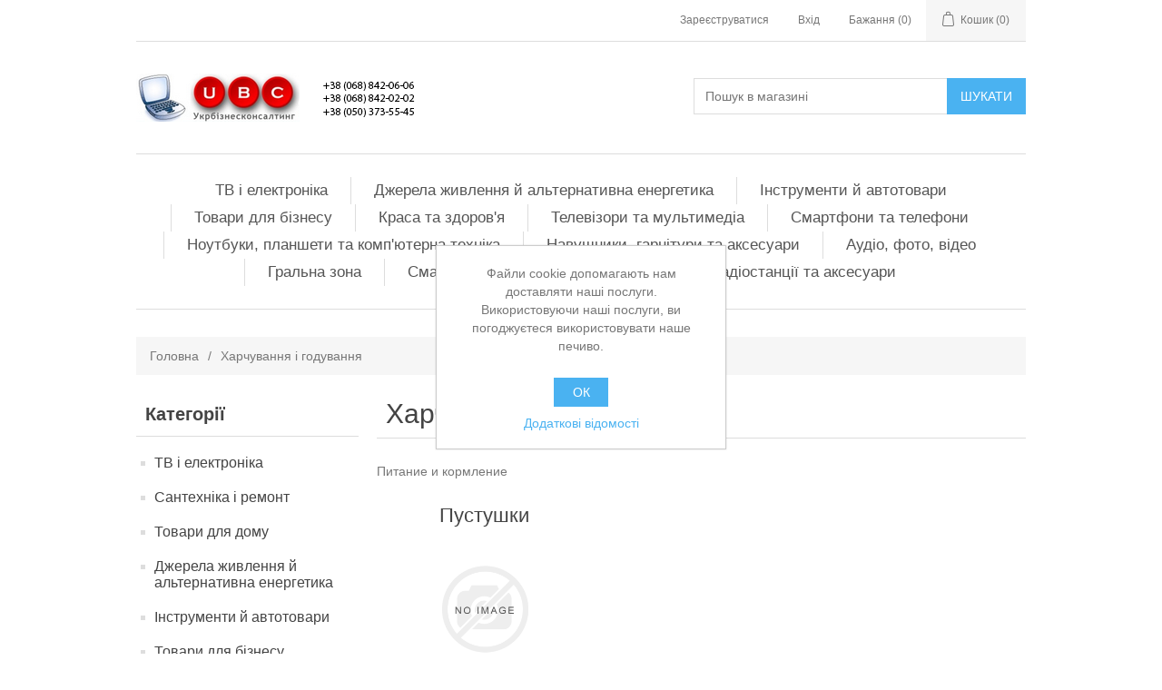

--- FILE ---
content_type: text/html; charset=utf-8
request_url: https://ubc.lviv.ua/Pitanie-i-kormlenie
body_size: 239888
content:
<!DOCTYPE html><html lang="uk" dir="ltr" class="html-category-page"><head><title>UBC. &#x425;&#x430;&#x440;&#x447;&#x443;&#x432;&#x430;&#x43D;&#x43D;&#x44F; &#x456; &#x433;&#x43E;&#x434;&#x443;&#x432;&#x430;&#x43D;&#x43D;&#x44F;</title><meta charset="UTF-8"><meta name="description" content=""><meta name="keywords" content=""><meta name="generator" content="nopCommerce"><meta name="viewport" content="width=device-width, initial-scale=1"><link rel="stylesheet" href="/css/ws7nj0xewle_twu0tmnzfw.styles.css?v=DGlHXCalRrf8sIvbVDL1tN-fPmw"><link rel="shortcut icon" href="/icons/icons_0/favicon.ico"><body><input name="__RequestVerificationToken" type="hidden" value="CfDJ8IcqbKshzNlLn42PR-1Yfa6EPqupq7eTN1flFCytbLa4HJwkbUVjRq0aX14kgHv3TwQowXrRJvXhT-34-Py6Azn5v0IhHneLxOYQsEChMnVzZtqsYX3bPogw1b1RoJxwpSCee2IjqrxrnJYB7JLcmtQ"><div class="ajax-loading-block-window" style="display:none"></div><div id="dialog-notifications-success" title=" сповіщення " style="display:none"></div><div id="dialog-notifications-error" title=" Помилка " style="display:none"></div><div id="dialog-notifications-warning" title="Увага" style="display:none"></div><div id="bar-notification" class="bar-notification-container" data-close=" Закрити "></div><!--[if lte IE 8]><div style="clear:both;height:59px;text-align:center;position:relative"><a href="http://www.microsoft.com/windows/internet-explorer/default.aspx" target="_blank"> <img src="/Themes/DefaultClean/Content/images/ie_warning.jpg" height="42" width="820" alt="You are using an outdated browser. For a faster, safer browsing experience, upgrade for free today."> </a></div><![endif]--><div class="master-wrapper-page"><div class="header"><div class="header-upper"><div class="header-selectors-wrapper"></div><div class="header-links-wrapper"><div class="header-links"><ul><li><a href="/register?returnUrl=%2FPitanie-i-kormlenie" class="ico-register"> Зареєструватися </a><li><a href="/login?returnUrl=%2FPitanie-i-kormlenie" class="ico-login"> Вхід </a><li><a href="/wishlist" class="ico-wishlist"> <span class="wishlist-label">Бажання</span> <span class="wishlist-qty"> (0) </span> </a><li id="topcartlink"><a href="/cart" class="ico-cart"> <span class="cart-label">Кошик</span> <span class="cart-qty"> (0) </span> </a></ul></div><div id="flyout-cart" class="flyout-cart"><div class="mini-shopping-cart"><div class="count">У вас немає елементів у кошику для покупок.</div></div></div></div></div><div class="header-lower"><div class="header-logo"><a href="/"> <img alt="UBC" src="https://ubc.lviv.ua/images/thumbs/0121405_0-02-05-957a4e371a201714bcfa4c2154757b975399f401a1b9b4280f503a79cab7a986_106815dc28d65bb – копія 2.png"> </a></div><div class="search-box store-search-box"><form method="get" id="small-search-box-form" action="/search"><input type="text" class="search-box-text" id="small-searchterms" autocomplete="off" name="q" placeholder=" Пошук в магазині " aria-label=" Пошук в магазині "> <button type="submit" class="button-1 search-box-button">Шукати</button></form></div></div></div><div class="header-menu"><ul class="top-menu notmobile"><li><a href="/TV-i-elektronika">&#x422;&#x412; &#x456; &#x435;&#x43B;&#x435;&#x43A;&#x442;&#x440;&#x43E;&#x43D;&#x456;&#x43A;&#x430; </a><li><a href="/Istochniki-pitaniya">&#x414;&#x436;&#x435;&#x440;&#x435;&#x43B;&#x430; &#x436;&#x438;&#x432;&#x43B;&#x435;&#x43D;&#x43D;&#x44F; &#x439; &#x430;&#x43B;&#x44C;&#x442;&#x435;&#x440;&#x43D;&#x430;&#x442;&#x438;&#x432;&#x43D;&#x430; &#x435;&#x43D;&#x435;&#x440;&#x433;&#x435;&#x442;&#x438;&#x43A;&#x430; </a><div class="sublist-toggle"></div><ul class="sublist first-level"><li><a href="/Istochniki-bespereboynogo-pitaniya-IBP)">&#x414;&#x436;&#x435;&#x440;&#x435;&#x43B;&#x430; &#x431;&#x435;&#x437;&#x43F;&#x435;&#x440;&#x435;&#x431;&#x456;&#x439;&#x43D;&#x43E;&#x433;&#x43E; &#x436;&#x438;&#x432;&#x43B;&#x435;&#x43D;&#x43D;&#x44F; (&#x414;&#x411;&#x416;) </a><li><a href="/Filtry-pitaniya">&#x41C;&#x435;&#x440;&#x435;&#x436;&#x435;&#x432;&#x456; &#x444;&#x456;&#x43B;&#x44C;&#x442;&#x440;&#x438;, &#x43F;&#x43E;&#x434;&#x43E;&#x432;&#x436;&#x443;&#x432;&#x430;&#x447;&#x456; &#x442;&#x430; &#x430;&#x434;&#x430;&#x43F;&#x442;&#x435;&#x440;&#x438; </a><li><a href="/Generatory">&#x413;&#x435;&#x43D;&#x435;&#x440;&#x430;&#x442;&#x43E;&#x440;&#x438; </a><li><a href="/Universalnye-mobilnye-batarei">&#x423;&#x43D;&#x456;&#x432;&#x435;&#x440;&#x441;&#x430;&#x43B;&#x44C;&#x43D;&#x456; &#x43C;&#x43E;&#x431;&#x456;&#x43B;&#x44C;&#x43D;&#x456; &#x431;&#x430;&#x442;&#x430;&#x440;&#x435;&#x457; </a><li><a href="/Akkumulyatornye-batarei">&#x410;&#x43A;&#x443;&#x43C;&#x443;&#x43B;&#x44F;&#x442;&#x43E;&#x440;&#x43D;&#x456; &#x431;&#x430;&#x442;&#x430;&#x440;&#x435;&#x457; </a><li><a href="/Stabilizatory-napryazheniya">&#x421;&#x442;&#x430;&#x431;&#x456;&#x43B;&#x456;&#x437;&#x430;&#x442;&#x43E;&#x440;&#x438; &#x43D;&#x430;&#x43F;&#x440;&#x443;&#x433;&#x438; </a><li><a href="/Aksessuary-dlya-IBP">&#x410;&#x43A;&#x441;&#x435;&#x441;&#x443;&#x430;&#x440;&#x438; &#x434;&#x43B;&#x44F; &#x414;&#x411;&#x416; </a><li><a href="/Vozobnovlyaemye-istochniki-energii">&#x410;&#x43B;&#x44C;&#x442;&#x435;&#x440;&#x43D;&#x430;&#x442;&#x438;&#x432;&#x43D;&#x456; &#x434;&#x436;&#x435;&#x440;&#x435;&#x43B;&#x430; &#x435;&#x43D;&#x435;&#x440;&#x433;&#x456;&#x457; </a><div class="sublist-toggle"></div><ul class="sublist"><li><a href="/Fotoelektricheskie-paneli">&#x424;&#x43E;&#x442;&#x43E;&#x435;&#x43B;&#x435;&#x43A;&#x442;&#x440;&#x438;&#x447;&#x43D;&#x456; &#x43F;&#x430;&#x43D;&#x435;&#x43B;&#x456; </a><li><a href="/Invertory">&#x406;&#x43D;&#x432;&#x435;&#x440;&#x442;&#x43E;&#x440;&#x438; &#x434;&#x43B;&#x44F; &#x441;&#x43E;&#x43D;&#x44F;&#x447;&#x43D;&#x438;&#x445; &#x431;&#x430;&#x442;&#x430;&#x440;&#x435;&#x439; </a><li><a href="/Vspomogatelnoe-oborudovanie">&#x414;&#x43E;&#x43F;&#x43E;&#x43C;&#x456;&#x436;&#x43D;&#x435; &#x43E;&#x431;&#x43B;&#x430;&#x434;&#x43D;&#x430;&#x43D;&#x43D;&#x44F; </a><li><a href="/Komplekty-krepleniya">&#x41A;&#x43E;&#x43C;&#x43F;&#x43B;&#x435;&#x43A;&#x442;&#x438; &#x43A;&#x440;&#x456;&#x43F;&#x43B;&#x435;&#x43D;&#x43D;&#x44F; </a><li><a>&#x41A;&#x43E;&#x43C;&#x43F;&#x43B;&#x435;&#x43A;&#x442;&#x438; &#x441;&#x43E;&#x43D;&#x44F;&#x447;&#x43D;&#x438;&#x445; &#x435;&#x43D;&#x435;&#x440;&#x433;&#x43E;&#x441;&#x438;&#x441;&#x442;&#x435;&#x43C; </a></ul><li><a href="/Aksessuary-dlya-AKB">&#x410;&#x43A;&#x441;&#x435;&#x441;&#x443;&#x430;&#x440;&#x438; &#x434;&#x43B;&#x44F; &#x410;&#x41A;&#x411; </a><li><a>&#x41F;&#x440;&#x438;&#x43B;&#x430;&#x434;&#x434;&#x44F; &#x434;&#x43B;&#x44F; &#x423;&#x41C;&#x411; &#x442;&#x430; &#x437;&#x430;&#x440;&#x44F;&#x434;&#x43D;&#x438;&#x445; &#x441;&#x442;&#x430;&#x43D;&#x446;&#x456;&#x439; </a></ul><li><a href="/Instrumenty">&#x406;&#x43D;&#x441;&#x442;&#x440;&#x443;&#x43C;&#x435;&#x43D;&#x442;&#x438; &#x439; &#x430;&#x432;&#x442;&#x43E;&#x442;&#x43E;&#x432;&#x430;&#x440;&#x438; </a><div class="sublist-toggle"></div><ul class="sublist first-level"><li><a href="/Avtoelektronika">&#x410;&#x432;&#x442;&#x43E;&#x435;&#x43B;&#x435;&#x43A;&#x442;&#x440;&#x43E;&#x43D;&#x456;&#x43A;&#x430; </a><div class="sublist-toggle"></div><ul class="sublist"><li><a href="/Avtomagnitoly-i-DVD">&#x410;&#x432;&#x442;&#x43E;&#x43C;&#x430;&#x433;&#x43D;&#x456;&#x442;&#x43E;&#x43B;&#x438; &#x442;&#x430; DVD </a><li><a href="/Videoregistratory-avto)">&#x412;&#x456;&#x434;&#x435;&#x43E;&#x440;&#x435;&#x454;&#x441;&#x442;&#x440;&#x430;&#x442;&#x43E;&#x440;&#x438; (&#x430;&#x432;&#x442;&#x43E;) </a><li><a href="/GPS-trekery">GPS-&#x442;&#x440;&#x435;&#x43A;&#x435;&#x440;&#x438; </a><li><a href="/Antiradary">&#x410;&#x43D;&#x442;&#x438;&#x440;&#x430;&#x434;&#x430;&#x440;&#x438; </a><li><a href="/FM-transmittery">FM-&#x442;&#x440;&#x430;&#x43D;&#x441;&#x43C;&#x456;&#x442;&#x435;&#x440;&#x438; </a><li><a href="/Alkotestery">&#x410;&#x43B;&#x43A;&#x43E;&#x442;&#x435;&#x441;&#x442;&#x435;&#x440;&#x438; </a><li><a href="/GPS-navigatory">GPS &#x43D;&#x430;&#x432;&#x456;&#x433;&#x430;&#x442;&#x43E;&#x440;&#x438; </a><li><a href="/Avtokholodilniki">&#x410;&#x432;&#x442;&#x43E;&#x445;&#x43E;&#x43B;&#x43E;&#x434;&#x438;&#x43B;&#x44C;&#x43D;&#x438;&#x43A;&#x438; </a><li><a href="/Aksessuary-dlya-videoregistratorov">&#x410;&#x43A;&#x441;&#x435;&#x441;&#x443;&#x430;&#x440;&#x438; &#x434;&#x43B;&#x44F; &#x432;&#x456;&#x434;&#x435;&#x43E;&#x440;&#x435;&#x454;&#x441;&#x442;&#x440;&#x430;&#x442;&#x43E;&#x440;&#x456;&#x432; </a><li><a href="/Kontrol-davleniya-v-shinakh">&#x41A;&#x43E;&#x43D;&#x442;&#x440;&#x43E;&#x43B;&#x44C; &#x442;&#x438;&#x441;&#x43A;&#x443; &#x432; &#x448;&#x438;&#x43D;&#x430;&#x445; </a><li><a href="/Avtomobilnye-sabvufery">&#x410;&#x432;&#x442;&#x43E;&#x43C;&#x43E;&#x431;&#x456;&#x43B;&#x44C;&#x43D;&#x456; &#x441;&#x430;&#x431;&#x432;&#x443;&#x444;&#x435;&#x440;&#x438; </a></ul><li><a href="/Avtooborudovanie">&#x410;&#x432;&#x442;&#x43E;&#x43E;&#x431;&#x43B;&#x430;&#x434;&#x43D;&#x430;&#x43D;&#x43D;&#x44F; </a><div class="sublist-toggle"></div><ul class="sublist"><li><a href="/Zaryadnye-i-pusko-zaryadnye-ustroystva">&#x417;&#x430;&#x440;&#x44F;&#x434;&#x43D;&#x456; &#x442;&#x430; &#x43F;&#x443;&#x441;&#x43A;&#x43E;-&#x437;&#x430;&#x440;&#x44F;&#x434;&#x43D;&#x456; &#x43F;&#x440;&#x438;&#x441;&#x442;&#x440;&#x43E;&#x457; </a><li><a href="/Aksessuary-dlya-salona-i-bagazhnika">&#x410;&#x43A;&#x441;&#x435;&#x441;&#x443;&#x430;&#x440;&#x438; &#x434;&#x43B;&#x44F; &#x441;&#x430;&#x43B;&#x43E;&#x43D;&#x443; &#x456; &#x431;&#x430;&#x433;&#x430;&#x436;&#x43D;&#x438;&#x43A;&#x430; </a><li><a href="/Avtomobilnye-kompressory">&#x410;&#x432;&#x442;&#x43E;&#x43C;&#x43E;&#x431;&#x456;&#x43B;&#x44C;&#x43D;&#x456; &#x43A;&#x43E;&#x43C;&#x43F;&#x440;&#x435;&#x441;&#x43E;&#x440;&#x438; </a><li><a href="/Manometry">&#x41C;&#x430;&#x43D;&#x43E;&#x43C;&#x435;&#x442;&#x440;&#x438; </a><li><a href="/Avtoinstrumenty">&#x410;&#x432;&#x442;&#x43E;&#x456;&#x43D;&#x441;&#x442;&#x440;&#x443;&#x43C;&#x435;&#x43D;&#x442;&#x438; </a><li><a href="/Preobrazovateli-napryazheniya--adaptery">&#x410;&#x432;&#x442;&#x43E;&#x43C;&#x43E;&#x431;&#x456;&#x43B;&#x44C;&#x43D;&#x456; &#x456;&#x43D;&#x432;&#x435;&#x440;&#x442;&#x43E;&#x440;&#x438; </a></ul><li><a href="/Avtokhimiya-i-masla">&#x410;&#x432;&#x442;&#x43E;&#x445;&#x456;&#x43C;&#x456;&#x44F; &#x439; &#x43C;&#x430;&#x441;&#x43B;&#x430; </a><div class="sublist-toggle"></div><ul class="sublist"><li><a href="/Toplivo">&#x41F;&#x430;&#x43B;&#x438;&#x432;&#x43E; </a><li><a href="/Avtomasla">&#x410;&#x432;&#x442;&#x43E;&#x43C;&#x430;&#x441;&#x442;&#x438;&#x43B;&#x430; </a><li><a href="/Avtokhimiya-dlya-stekol">&#x410;&#x432;&#x442;&#x43E;&#x445;&#x456;&#x43C;&#x456;&#x44F; &#x434;&#x43B;&#x44F; &#x441;&#x442;&#x435;&#x43A;&#x43E;&#x43B; </a><li><a href="/Ukhod-za-salonom-avto">&#x414;&#x43E;&#x433;&#x43B;&#x44F;&#x434; &#x437;&#x430; &#x441;&#x430;&#x43B;&#x43E;&#x43D;&#x43E;&#x43C; &#x430;&#x432;&#x442;&#x43E; </a><li><a href="/Smazki-i-konservanty">&#x41C;&#x430;&#x441;&#x442;&#x438;&#x43B;&#x430; &#x442;&#x430; &#x43A;&#x43E;&#x43D;&#x441;&#x435;&#x440;&#x432;&#x430;&#x43D;&#x442;&#x438; </a></ul><li><a href="/Svarochnoe-oborudovanie">&#x417;&#x432;&#x430;&#x440;&#x44E;&#x432;&#x430;&#x43B;&#x44C;&#x43D;&#x435; &#x43E;&#x431;&#x43B;&#x430;&#x434;&#x43D;&#x430;&#x43D;&#x43D;&#x44F; </a><div class="sublist-toggle"></div><ul class="sublist"><li><a href="/Svarochnye-apparaty">&#x417;&#x432;&#x430;&#x440;&#x44E;&#x432;&#x430;&#x43B;&#x44C;&#x43D;&#x456; &#x430;&#x43F;&#x430;&#x440;&#x430;&#x442;&#x438; </a><li><a href="/Raskhodnye-svarochnye-materialy">&#x412;&#x438;&#x442;&#x440;&#x430;&#x442;&#x43D;&#x456; &#x437;&#x432;&#x430;&#x440;&#x44E;&#x432;&#x430;&#x43B;&#x44C;&#x43D;&#x456; &#x43C;&#x430;&#x442;&#x435;&#x440;&#x456;&#x430;&#x43B;&#x438; </a><li><a href="/Aksessuary-dlya-svarochnykh-rabot">&#x410;&#x43A;&#x441;&#x435;&#x441;&#x443;&#x430;&#x440;&#x438; &#x434;&#x43B;&#x44F; &#x437;&#x432;&#x430;&#x440;&#x44E;&#x432;&#x430;&#x43B;&#x44C;&#x43D;&#x438;&#x445; &#x440;&#x43E;&#x431;&#x456;&#x442; </a><li><a href="/Sredstvo-individualnoy-zashchity-dlya-svarochnykh-rabot">&#x406;&#x43D;&#x434;&#x438;&#x432;&#x456;&#x434;&#x443;&#x430;&#x43B;&#x44C;&#x43D;&#x438;&#x439; &#x437;&#x430;&#x445;&#x438;&#x441;&#x442; &#x434;&#x43B;&#x44F; &#x437;&#x432;&#x430;&#x440;&#x44E;&#x432;&#x430;&#x43B;&#x44C;&#x43D;&#x438;&#x445; &#x440;&#x43E;&#x431;&#x456;&#x442; </a></ul><li><a href="/Stanki">&#x412;&#x435;&#x440;&#x441;&#x442;&#x430;&#x442;&#x438; </a><div class="sublist-toggle"></div><ul class="sublist"><li><a href="/Zatochnye-stanki">&#x417;&#x430;&#x442;&#x43E;&#x447;&#x443;&#x432;&#x430;&#x43B;&#x44C;&#x43D;&#x456; &#x432;&#x435;&#x440;&#x441;&#x442;&#x430;&#x442;&#x438; </a><li><a href="/Reysmusovye-stanki">&#x420;&#x435;&#x439;&#x441;&#x43C;&#x443;&#x441;&#x43E;&#x432;&#x456; &#x432;&#x435;&#x440;&#x441;&#x442;&#x430;&#x442;&#x438; </a><li><a href="/Lentochnopilnye-stanki">&#x421;&#x442;&#x440;&#x456;&#x447;&#x43A;&#x43E;&#x43F;&#x438;&#x43B;&#x44C;&#x43D;&#x456; &#x432;&#x435;&#x440;&#x441;&#x442;&#x430;&#x442;&#x438; </a></ul><li><a href="/Stroitelnoe-oborudovanie">&#x411;&#x443;&#x434;&#x456;&#x432;&#x435;&#x43B;&#x44C;&#x43D;&#x435; &#x43E;&#x431;&#x43B;&#x430;&#x434;&#x43D;&#x430;&#x43D;&#x43D;&#x44F; </a><div class="sublist-toggle"></div><ul class="sublist"><li><a href="/Betonomeshalki">&#x411;&#x435;&#x442;&#x43E;&#x43D;&#x43E;&#x43C;&#x456;&#x448;&#x430;&#x43B;&#x43A;&#x438; </a><li><a href="/Kompressory">&#x41A;&#x43E;&#x43C;&#x43F;&#x440;&#x435;&#x441;&#x43E;&#x440;&#x438; </a><li><a href="/Lomy--gvozdodery">&#x41B;&#x43E;&#x43C;&#x438;, &#x446;&#x432;&#x44F;&#x445;&#x43E;&#x434;&#x435;&#x440;&#x438; </a><li><a href="/Stroitelny-krepezh">&#x411;&#x443;&#x434;&#x456;&#x432;&#x435;&#x43B;&#x44C;&#x43D;&#x456; &#x43A;&#x440;&#x456;&#x43F;&#x43B;&#x435;&#x43D;&#x43D;&#x44F; </a><li><a href="/Plitkorezy">&#x41F;&#x43B;&#x438;&#x442;&#x43A;&#x43E;&#x440;&#x456;&#x437;&#x438; </a><li><a href="/Lestnicy-i-stremyanki">&#x421;&#x445;&#x43E;&#x434;&#x438; &#x456; &#x434;&#x440;&#x430;&#x431;&#x438;&#x43D;&#x438; </a><li><a href="/Udliniteli-na-katushke--osveshchenie">&#x41F;&#x43E;&#x434;&#x43E;&#x432;&#x436;&#x443;&#x432;&#x430;&#x447;&#x456; &#x43D;&#x430; &#x43A;&#x43E;&#x442;&#x443;&#x448;&#x446;&#x456; </a><li><a href="/Lebedki-i-tali">&#x41B;&#x435;&#x431;&#x456;&#x434;&#x43A;&#x438; &#x456; &#x442;&#x430;&#x43B;&#x456; </a><li><a href="/Motobury">&#x41C;&#x43E;&#x442;&#x43E;&#x431;&#x443;&#x440;&#x438; </a><li><a href="/Steklorezy">&#x421;&#x43A;&#x43B;&#x43E;&#x440;&#x456;&#x437;&#x438; </a><li><a href="/Prinadlezhnosti-dlya-vibroplit--glubinnykh-vibratorov">&#x41F;&#x440;&#x438;&#x43B;&#x430;&#x434;&#x434;&#x44F; &#x434;&#x43B;&#x44F; &#x432;&#x456;&#x431;&#x440;&#x43E;&#x43F;&#x43B;&#x438;&#x442;, &#x433;&#x43B;&#x438;&#x431;&#x438;&#x43D;&#x43D;&#x438;&#x445; &#x432;&#x456;&#x431;&#x440;&#x430;&#x442;&#x43E;&#x440;&#x456;&#x432; </a><li><a href="/Prinadlezhnosti-dlya-kompressorov">&#x41F;&#x440;&#x438;&#x43B;&#x430;&#x434;&#x434;&#x44F; &#x434;&#x43B;&#x44F; &#x43A;&#x43E;&#x43C;&#x43F;&#x440;&#x435;&#x441;&#x43E;&#x440;&#x456;&#x432; </a><li><a href="/Stroitelnye-pylesosy--podmetalnye-mashiny">&#x411;&#x443;&#x434;&#x456;&#x432;&#x435;&#x43B;&#x44C;&#x43D;&#x456; &#x43F;&#x438;&#x43B;&#x43E;&#x441;&#x43E;&#x441;&#x438;, &#x43F;&#x456;&#x434;&#x43C;&#x456;&#x442;&#x430;&#x43B;&#x44C;&#x43D;&#x456; &#x43C;&#x430;&#x448;&#x438;&#x43D;&#x438; </a></ul><li><a href="/Izmeritelny-instrument">&#x412;&#x438;&#x43C;&#x456;&#x440;&#x44E;&#x432;&#x430;&#x43B;&#x44C;&#x43D;&#x438;&#x439; &#x456;&#x43D;&#x441;&#x442;&#x440;&#x443;&#x43C;&#x435;&#x43D;&#x442; </a><div class="sublist-toggle"></div><ul class="sublist"><li><a href="/Lazerny--opticheskiy-izmeritelny-instrument">&#x41B;&#x430;&#x437;&#x435;&#x440;&#x43D;&#x438;&#x439;, &#x43E;&#x43F;&#x442;&#x438;&#x447;&#x43D;&#x438;&#x439; &#x432;&#x438;&#x43C;&#x456;&#x440;&#x44E;&#x432;&#x430;&#x43B;&#x44C;&#x43D;&#x438;&#x439; &#x456;&#x43D;&#x441;&#x442;&#x440;&#x443;&#x43C;&#x435;&#x43D;&#x442; </a><li><a href="/Ruletki">&#x420;&#x443;&#x43B;&#x435;&#x442;&#x43A;&#x438; </a><li><a href="/Ruchnoy-izmeritelny-instrument">&#x420;&#x443;&#x447;&#x43D;&#x438;&#x439; &#x432;&#x438;&#x43C;&#x456;&#x440;&#x44E;&#x432;&#x430;&#x43B;&#x44C;&#x43D;&#x438;&#x439; &#x456;&#x43D;&#x441;&#x442;&#x440;&#x443;&#x43C;&#x435;&#x43D;&#x442; </a><li><a href="/Multimetry-testery)">&#x41C;&#x443;&#x43B;&#x44C;&#x442;&#x438;&#x43C;&#x435;&#x442;&#x440;&#x438; (&#x442;&#x435;&#x441;&#x442;&#x435;&#x440;&#x438;) </a></ul><li><a href="/Motoaksessuary">&#x41C;&#x43E;&#x442;&#x43E;&#x430;&#x43A;&#x441;&#x435;&#x441;&#x443;&#x430;&#x440;&#x438; </a><li><a href="/Avtozapchasti">&#x410;&#x432;&#x442;&#x43E;&#x437;&#x430;&#x43F;&#x447;&#x430;&#x441;&#x442;&#x438;&#x43D;&#x438; </a><div class="sublist-toggle"></div><ul class="sublist"><li><a href="/Avtomobilnye-akkumulyatory">&#x410;&#x432;&#x442;&#x43E;&#x43C;&#x43E;&#x431;&#x456;&#x43B;&#x44C;&#x43D;&#x456; &#x430;&#x43A;&#x443;&#x43C;&#x443;&#x43B;&#x44F;&#x442;&#x43E;&#x440;&#x438; </a><li><a href="/Avtolampy">&#x410;&#x432;&#x442;&#x43E;&#x43B;&#x430;&#x43C;&#x43F;&#x438; </a></ul><li><a href="/Elektroinstrument">&#x415;&#x43B;&#x435;&#x43A;&#x442;&#x440;&#x43E;&#x456;&#x43D;&#x441;&#x442;&#x440;&#x443;&#x43C;&#x435;&#x43D;&#x442; </a><div class="sublist-toggle"></div><ul class="sublist"><li><a href="/Payalnye-stancii-i-payalniki">&#x41F;&#x430;&#x44F;&#x43B;&#x44C;&#x43D;&#x456; &#x441;&#x442;&#x430;&#x43D;&#x446;&#x456;&#x457; &#x456; &#x43F;&#x430;&#x44F;&#x43B;&#x44C;&#x43D;&#x438;&#x43A;&#x438; </a><li><a href="/SHtroborezy">&#x428;&#x442;&#x440;&#x43E;&#x431;&#x43E;&#x440;&#x456;&#x437;&#x438; </a><li><a href="/Kleevye-pistolety">&#x41A;&#x43B;&#x435;&#x439;&#x43E;&#x432;&#x456; &#x43F;&#x456;&#x441;&#x442;&#x43E;&#x43B;&#x435;&#x442;&#x438; </a><li><a href="/Kraskopulty">&#x424;&#x430;&#x440;&#x431;&#x43E;&#x43F;&#x443;&#x43B;&#x44C;&#x442;&#x438; </a><li><a href="/Mnogofunkcionalnye-instrumenty">&#x411;&#x430;&#x433;&#x430;&#x442;&#x43E;&#x444;&#x443;&#x43D;&#x43A;&#x446;&#x456;&#x43E;&#x43D;&#x430;&#x43B;&#x44C;&#x43D;&#x456; &#x456;&#x43D;&#x441;&#x442;&#x440;&#x443;&#x43C;&#x435;&#x43D;&#x442;&#x438; </a><li><a href="/Otboynye-molotki">&#x412;&#x456;&#x434;&#x431;&#x456;&#x439;&#x43D;&#x456; &#x43C;&#x43E;&#x43B;&#x43E;&#x442;&#x43A;&#x438; </a><li><a href="/Perforatory">&#x41F;&#x435;&#x440;&#x444;&#x43E;&#x440;&#x430;&#x442;&#x43E;&#x440;&#x438; </a><li><a href="/Pily-diskovye">&#x41F;&#x438;&#x43B;&#x438; &#x434;&#x438;&#x441;&#x43A;&#x43E;&#x432;&#x456; </a><li><a href="/Stanki-ostalnye)">&#x412;&#x435;&#x440;&#x441;&#x442;&#x430;&#x442;&#x438; </a><li><a href="/USHM-bolgarki)">&#x41A;&#x428;&#x41C; (&#x431;&#x43E;&#x43B;&#x433;&#x430;&#x440;&#x43A;&#x438;) </a><li><a href="/Feny-stroitelnye">&#x424;&#x435;&#x43D;&#x438; &#x431;&#x443;&#x434;&#x456;&#x432;&#x435;&#x43B;&#x44C;&#x43D;&#x456; </a><li><a href="/Frezery">&#x424;&#x440;&#x435;&#x437;&#x435;&#x440; </a><li><a href="/SHlifovalnye-i-polirovalnye-mashiny">&#x428;&#x43B;&#x456;&#x444;&#x443;&#x432;&#x430;&#x43B;&#x44C;&#x43D;&#x456; &#x456; &#x43F;&#x43E;&#x43B;&#x456;&#x440;&#x443;&#x432;&#x430;&#x43B;&#x44C;&#x43D;&#x456; &#x43C;&#x430;&#x448;&#x438;&#x43D;&#x438; </a><li><a href="/Elektrodreli--shurupoverty">&#x415;&#x43B;&#x435;&#x43A;&#x442;&#x440;&#x43E;&#x434;&#x440;&#x438;&#x43B;&#x456;, &#x448;&#x443;&#x440;&#x443;&#x43F;&#x43E;&#x432;&#x435;&#x440;&#x442;&#x438; </a><li><a href="/Elektrolobziki">&#x415;&#x43B;&#x435;&#x43A;&#x442;&#x440;&#x43E;&#x43B;&#x43E;&#x431;&#x437;&#x438;&#x43A;&#x438; </a><li><a href="/Elektronozhnicy">&#x415;&#x43B;&#x435;&#x43A;&#x442;&#x440;&#x43E;&#x43D;&#x43E;&#x436;&#x438;&#x446;&#x456; </a><li><a href="/Elektronozhovki">&#x415;&#x43B;&#x435;&#x43A;&#x442;&#x440;&#x43E;&#x43D;&#x43E;&#x436;&#x43E;&#x432;&#x43A;&#x438; </a><li><a href="/Elektrorubanki">&#x415;&#x43B;&#x435;&#x43A;&#x442;&#x440;&#x43E;&#x440;&#x443;&#x431;&#x430;&#x43D;&#x43A;&#x438; </a><li><a href="/Dopolnitelnoe-oborudovanie-dlya-stankov">&#x414;&#x43E;&#x434;&#x430;&#x442;&#x43A;&#x43E;&#x432;&#x435; &#x43E;&#x431;&#x43B;&#x430;&#x434;&#x43D;&#x430;&#x43D;&#x43D;&#x44F; &#x434;&#x43B;&#x44F; &#x432;&#x435;&#x440;&#x441;&#x442;&#x430;&#x442;&#x456;&#x432; </a><li><a href="/Vibroplity--glubinnye-vibratory">&#x412;&#x456;&#x431;&#x440;&#x43E;&#x43F;&#x43B;&#x438;&#x442;&#x438;, &#x433;&#x43B;&#x438;&#x431;&#x438;&#x43D;&#x43D;&#x456; &#x432;&#x456;&#x431;&#x440;&#x430;&#x442;&#x43E;&#x440;&#x438; </a><li><a href="/Metalloiskateli">&#x41C;&#x435;&#x442;&#x430;&#x43B;&#x43E;&#x448;&#x443;&#x43A;&#x430;&#x447;&#x456; </a><li><a href="/Elektrosteplery--gvozdezabivnye-pistolety">&#x415;&#x43B;&#x435;&#x43A;&#x442;&#x440;&#x43E;&#x441;&#x442;&#x435;&#x43F;&#x43B;&#x435;&#x440;&#x430;, &#x446;&#x432;&#x44F;&#x445;&#x43E;&#x437;&#x430;&#x431;&#x438;&#x432;&#x43D;&#x456; &#x43F;&#x456;&#x441;&#x442;&#x43E;&#x43B;&#x435;&#x442;&#x438; </a><li><a href="/Gaykoverty">&#x413;&#x430;&#x439;&#x43A;&#x43E;&#x43A;&#x440;&#x443;&#x442;&#x438; </a><li><a>&#x410;&#x43A;&#x441;&#x435;&#x441;&#x443;&#x430;&#x440;&#x438; &#x442;&#x430; &#x43A;&#x43E;&#x43C;&#x43F;&#x43B;&#x435;&#x43A;&#x442;&#x443;&#x44E;&#x447;&#x456; &#x434;&#x43B;&#x44F; &#x435;&#x43B;&#x435;&#x43A;&#x442;&#x440;&#x43E;&#x456;&#x43D;&#x441;&#x442;&#x440;&#x443;&#x43C;&#x435;&#x43D;&#x442;&#x456;&#x432; </a></ul><li><a href="/Ruchnoy-instrument">&#x420;&#x443;&#x447;&#x43D;&#x438;&#x439; &#x456;&#x43D;&#x441;&#x442;&#x440;&#x443;&#x43C;&#x435;&#x43D;&#x442; </a><div class="sublist-toggle"></div><ul class="sublist"><li><a href="/Zaklepochniki">&#x417;&#x430;&#x43A;&#x43B;&#x435;&#x43F;&#x43D;&#x438;&#x43A; </a><li><a href="/Metchiki-i-plashki">&#x41C;&#x456;&#x442;&#x447;&#x438;&#x43A;&#x438; &#x456; &#x43F;&#x43B;&#x430;&#x448;&#x43A;&#x438; </a><li><a href="/Pilnye-polotna">&#x41F;&#x438;&#x43B;&#x44C;&#x43D;&#x456; &#x43F;&#x43E;&#x43B;&#x43E;&#x442;&#x43D;&#x430; </a><li><a href="/Nabory-prinadlezhnostey">&#x41D;&#x430;&#x431;&#x43E;&#x440;&#x438; &#x43F;&#x440;&#x438;&#x43B;&#x430;&#x434;&#x434;&#x44F; </a><li><a href="/Stoly--stoyki--nasadki">&#x421;&#x442;&#x43E;&#x43B;&#x438;, &#x441;&#x442;&#x456;&#x439;&#x43A;&#x438;, &#x43D;&#x430;&#x441;&#x430;&#x434;&#x43A;&#x438; </a><li><a href="/SHlifovalnye-elementy">&#x428;&#x43B;&#x456;&#x444;&#x443;&#x432;&#x430;&#x43B;&#x44C;&#x43D;&#x456; &#x435;&#x43B;&#x435;&#x43C;&#x435;&#x43D;&#x442;&#x438; </a><li><a href="/Valiki--malyarnye-kisti">&#x412;&#x430;&#x43B;&#x438;&#x43A;&#x438;, &#x43C;&#x430;&#x43B;&#x44F;&#x440;&#x441;&#x44C;&#x43A;&#x456; &#x43A;&#x438;&#x441;&#x442;&#x456; </a><li><a href="/Kleshchi-khozyaystvennye">&#x41A;&#x43B;&#x456;&#x449;&#x456; &#x433;&#x43E;&#x441;&#x43F;&#x43E;&#x434;&#x430;&#x440;&#x441;&#x44C;&#x43A;&#x456; </a><li><a href="/Gaechnye-klyuchi">&#x413;&#x430;&#x439;&#x43A;&#x43E;&#x432;&#x456; &#x43A;&#x43B;&#x44E;&#x447;&#x456; </a><li><a href="/Kusachki">&#x41A;&#x443;&#x441;&#x430;&#x447;&#x43A;&#x438; </a><li><a href="/Nabory-instrumentov">&#x41D;&#x430;&#x431;&#x43E;&#x440;&#x438; &#x456;&#x43D;&#x441;&#x442;&#x440;&#x443;&#x43C;&#x435;&#x43D;&#x442;&#x456;&#x432; </a><li><a href="/Napilniki--shchetki">&#x41D;&#x430;&#x43F;&#x438;&#x43B;&#x43A;&#x438;, &#x449;&#x456;&#x442;&#x43A;&#x438; </a><li><a href="/Nozhi-stroitelnye--lezviya">&#x41D;&#x43E;&#x436;&#x456; &#x431;&#x443;&#x434;&#x456;&#x432;&#x435;&#x43B;&#x44C;&#x43D;&#x456;, &#x43B;&#x435;&#x437;&#x430; </a><li><a href="/Nozhnicy-khozyaystvennye">&#x41D;&#x43E;&#x436;&#x438;&#x446;&#x456; &#x433;&#x43E;&#x441;&#x43F;&#x43E;&#x434;&#x430;&#x440;&#x441;&#x44C;&#x43A;&#x456; </a><li><a href="/Nozhovki--pily--polotna">&#x41D;&#x43E;&#x436;&#x456;&#x432;&#x43A;&#x438;, &#x43F;&#x438;&#x43B;&#x438;, &#x43F;&#x43E;&#x43B;&#x43E;&#x442;&#x43D;&#x430; </a><li><a href="/Otvertki--nasadki">&#x412;&#x438;&#x43A;&#x440;&#x443;&#x442;&#x43A;&#x438;, &#x43D;&#x430;&#x441;&#x430;&#x434;&#x43A;&#x438; </a><li><a href="/Molotki--topory--zubila">&#x41C;&#x43E;&#x43B;&#x43E;&#x442;&#x43A;&#x438;, &#x441;&#x43E;&#x43A;&#x438;&#x440;&#x438;, &#x437;&#x443;&#x431;&#x438;&#x43B;&#x430; </a><li><a href="/Ploskogubcy">&#x41F;&#x43B;&#x43E;&#x441;&#x43A;&#x43E;&#x433;&#x443;&#x431;&#x446;&#x456; </a><li><a href="/Rashpili">&#x420;&#x430;&#x448;&#x43F;&#x456;&#x43B;&#x456; </a><li><a href="/Rubanki">&#x420;&#x443;&#x431;&#x430;&#x43D;&#x43A;&#x438; </a><li><a href="/Steplery">&#x421;&#x442;&#x435;&#x43F;&#x43B;&#x435;&#x440;&#x438; </a><li><a href="/Strubciny">&#x421;&#x442;&#x440;&#x443;&#x431;&#x446;&#x438;&#x43D;&#x438; </a><li><a href="/Tiski">&#x41B;&#x435;&#x449;&#x430;&#x442;&#x430; </a><li><a href="/Multi-Tool">&#x41C;&#x443;&#x43B;&#x44C;&#x442;&#x456;&#x442;&#x443;&#x43B;&#x438; </a><li><a href="/YAshchiki-dlya-instrumentov">&#x42F;&#x449;&#x438;&#x43A;&#x438; &#x434;&#x43B;&#x44F; &#x456;&#x43D;&#x441;&#x442;&#x440;&#x443;&#x43C;&#x435;&#x43D;&#x442;&#x456;&#x432; </a><li><a href="/Miksery-nasadki">&#x41C;&#x456;&#x43A;&#x441;&#x435;&#x440;&#x438;-&#x43D;&#x430;&#x441;&#x430;&#x434;&#x43A;&#x438; </a><li><a href="/SHCHetki-zachistnye">&#x429;&#x456;&#x442;&#x43A;&#x438; &#x437;&#x430;&#x447;&#x438;&#x441;&#x43D;&#x456; </a><li><a href="/Truborezy">&#x422;&#x440;&#x443;&#x431;&#x43E;&#x440;&#x456;&#x437;&#x438; </a><li><a href="/Zatirki--shpateli">&#x417;&#x430;&#x442;&#x438;&#x440;&#x430;&#x43D;&#x43D;&#x44F;, &#x448;&#x43F;&#x430;&#x442;&#x435;&#x43B;&#x456; </a><li><a href="/Pistolety-dlya-germetikov--peny">&#x41F;&#x456;&#x441;&#x442;&#x43E;&#x43B;&#x435;&#x442;&#x438; &#x434;&#x43B;&#x44F; &#x433;&#x435;&#x440;&#x43C;&#x435;&#x442;&#x438;&#x43A;&#x456;&#x432;, &#x43F;&#x456;&#x43D;&#x438; </a></ul><li><a href="/Raskhodny-material-k-instrumentu-i-prinadlezhnosti">&#x412;&#x438;&#x442;&#x440;&#x430;&#x442;&#x43D;&#x438;&#x439; &#x43C;&#x430;&#x442;&#x435;&#x440;&#x456;&#x430;&#x43B; &#x434;&#x43E; &#x456;&#x43D;&#x441;&#x442;&#x440;&#x443;&#x43C;&#x435;&#x43D;&#x442;&#x443; &#x442;&#x430; &#x43F;&#x440;&#x438;&#x43B;&#x430;&#x434;&#x434;&#x44F; </a><div class="sublist-toggle"></div><ul class="sublist"><li><a href="/Sredstva-zashchity">&#x417;&#x430;&#x441;&#x43E;&#x431;&#x438; &#x437;&#x430;&#x445;&#x438;&#x441;&#x442;&#x443; </a><div class="sublist-toggle"></div><ul class="sublist"><li><a>&#x41C;&#x430;&#x441;&#x43A;&#x438; </a><li><a>&#x417;&#x430;&#x445;&#x438;&#x441;&#x43D;&#x456; &#x43E;&#x43A;&#x443;&#x43B;&#x44F;&#x440;&#x438; </a><li><a>&#x417;&#x430;&#x445;&#x438;&#x441;&#x442; &#x43E;&#x440;&#x433;&#x430;&#x43D;&#x456;&#x432; &#x441;&#x43B;&#x443;&#x445;&#x443; </a></ul><li><a href="/Bury">&#x411;&#x443;&#x440;&#x438; </a><li><a href="/Diski-pilnye-i-otreznye">&#x414;&#x438;&#x441;&#x43A;&#x438; &#x434;&#x43B;&#x44F; &#x43F;&#x438;&#x43B;&#x43E;&#x43A; &#x456; &#x432;&#x456;&#x434;&#x440;&#x456;&#x437;&#x43D;&#x456; </a><li><a href="/Sverla">&#x421;&#x432;&#x435;&#x440;&#x434;&#x43B;&#x430; </a><li><a href="/Bity">&#x411;&#x456;&#x442;&#x438; </a><li><a href="/Zubila-i-piki">&#x417;&#x443;&#x431;&#x438;&#x43B;&#x430; &#x456; &#x43F;&#x456;&#x43A;&#x438; </a><li><a href="/Frezy-dlya-stankov">&#x424;&#x440;&#x435;&#x437;&#x438; &#x434;&#x43B;&#x44F; &#x432;&#x435;&#x440;&#x441;&#x442;&#x430;&#x442;&#x456;&#x432; </a><li><a href="/Akkumulyatory-i-ZU">&#x410;&#x43A;&#x443;&#x43C;&#x443;&#x43B;&#x44F;&#x442;&#x43E;&#x440;&#x438; &#x442;&#x430; &#x417;&#x41F; </a><li><a href="/Payalnye-prinadlezhnosti">&#x41F;&#x430;&#x44F;&#x43B;&#x44C;&#x43D;&#x435; &#x43F;&#x440;&#x438;&#x43B;&#x430;&#x434;&#x434;&#x44F; </a><li><a href="/Perchatki">&#x420;&#x443;&#x43A;&#x430;&#x432;&#x438;&#x447;&#x43A;&#x438; </a><li><a href="/Izolyacionnye-materialy">&#x406;&#x437;&#x43E;&#x43B;&#x44F;&#x446;&#x456;&#x439;&#x43D;&#x456; &#x43C;&#x430;&#x442;&#x435;&#x440;&#x456;&#x430;&#x43B;&#x438; </a><li><a href="/Sterzhni-dlya-kleevykh-pistoletov">&#x421;&#x442;&#x440;&#x438;&#x436;&#x43D;&#x456; &#x434;&#x43B;&#x44F; &#x43A;&#x43B;&#x435;&#x439;&#x43E;&#x432;&#x438;&#x445; &#x43F;&#x456;&#x441;&#x442;&#x43E;&#x43B;&#x435;&#x442;&#x456;&#x432; </a><li><a href="/Emkosti-stroitelnye">&#x404;&#x43C;&#x43D;&#x43E;&#x441;&#x442;&#x456; &#x431;&#x443;&#x434;&#x456;&#x432;&#x435;&#x43B;&#x44C;&#x43D;&#x456; </a></ul></ul><li><a>&#x422;&#x43E;&#x432;&#x430;&#x440;&#x438; &#x434;&#x43B;&#x44F; &#x431;&#x456;&#x437;&#x43D;&#x435;&#x441;&#x443; </a><li><a href="/Krasota-i-zdorove">&#x41A;&#x440;&#x430;&#x441;&#x430; &#x442;&#x430; &#x437;&#x434;&#x43E;&#x440;&#x43E;&#x432;&#x27;&#x44F; </a><div class="sublist-toggle"></div><ul class="sublist first-level"><li><a href="/Tekhnika-dlya-krasoty">&#x414;&#x43E;&#x433;&#x43B;&#x44F;&#x434; &#x437;&#x430; &#x432;&#x43E;&#x43B;&#x43E;&#x441;&#x441;&#x44F;&#x43C; </a><div class="sublist-toggle"></div><ul class="sublist"><li><a href="/Parikmakherskie-instrumenty">&#x41F;&#x435;&#x440;&#x443;&#x43A;&#x430;&#x440;&#x441;&#x44C;&#x43A;&#x456; &#x456;&#x43D;&#x441;&#x442;&#x440;&#x443;&#x43C;&#x435;&#x43D;&#x442;&#x438; </a><div class="sublist-toggle"></div><ul class="sublist"><li><a href="/Rascheski-i-brashingi">&#x413;&#x440;&#x435;&#x431;&#x456;&#x43D;&#x446;&#x456; &#x442;&#x430; &#x431;&#x440;&#x430;&#x448;&#x438;&#x43D;&#x433;&#x438; </a><li><a href="/Nozhnicy-dlya-strizhki-volos">&#x41D;&#x43E;&#x436;&#x438;&#x446;&#x456; &#x434;&#x43B;&#x44F; &#x441;&#x442;&#x440;&#x438;&#x436;&#x43A;&#x438; &#x432;&#x43E;&#x43B;&#x43E;&#x441;&#x441;&#x44F; </a><li><a href="/Britvy-dlya-strizhki">&#x411;&#x440;&#x438;&#x442;&#x432;&#x438; &#x434;&#x43B;&#x44F; &#x441;&#x442;&#x440;&#x438;&#x436;&#x43A;&#x438; </a><li><a href="/Parikmakherskie-prinadlezhnosti">&#x41F;&#x435;&#x440;&#x443;&#x43A;&#x430;&#x440;&#x441;&#x44C;&#x43A;&#x435; &#x43F;&#x440;&#x438;&#x43B;&#x430;&#x434;&#x434;&#x44F; </a><li><a href="/Vesy-kolorista--taymery">&#x412;&#x430;&#x433;&#x438; &#x43A;&#x43E;&#x43B;&#x43E;&#x440;&#x438;&#x441;&#x442;&#x430;, &#x442;&#x430;&#x439;&#x43C;&#x435;&#x440;&#x438; </a></ul><li><a href="/Mashinki-dlya-strizhki-i-trimmery">&#x41C;&#x430;&#x448;&#x438;&#x43D;&#x43A;&#x438; &#x434;&#x43B;&#x44F; &#x441;&#x442;&#x440;&#x438;&#x436;&#x43A;&#x438; &#x442;&#x430; &#x442;&#x440;&#x438;&#x43C;&#x435;&#x440;&#x438; </a><li><a href="/Utyuzhki-dlya-volos">&#x412;&#x438;&#x43F;&#x440;&#x44F;&#x43C;&#x43B;&#x44F;&#x447;&#x456; &#x434;&#x43B;&#x44F; &#x432;&#x43E;&#x43B;&#x43E;&#x441;&#x441;&#x44F; </a><li><a href="/Aksessuary-i-zapchasti-k-tekhnike">&#x410;&#x43A;&#x441;&#x435;&#x441;&#x443;&#x430;&#x440;&#x438; &#x442;&#x430; &#x437;&#x430;&#x43F;&#x447;&#x430;&#x441;&#x442;&#x438;&#x43D;&#x438; &#x434;&#x43E; &#x442;&#x435;&#x445;&#x43D;&#x456;&#x43A;&#x438; </a><li><a href="/Feny">&#x424;&#x435;&#x43D;&#x438; </a><li><a href="/Fen-shchetki">&#x424;&#x435;&#x43D;-&#x449;&#x456;&#x442;&#x43A;&#x438; </a><li><a href="/Ployki">&#x41F;&#x43B;&#x43E;&#x439;&#x43A;&#x438; </a><li><a href="/Termobigudi">&#x422;&#x435;&#x440;&#x43C;&#x43E;&#x431;&#x456;&#x433;&#x443;&#x434;&#x456; </a><li><a>&#x417;&#x430;&#x441;&#x43E;&#x431;&#x438; &#x43F;&#x43E; &#x434;&#x43E;&#x433;&#x43B;&#x44F;&#x434;&#x443; &#x437;&#x430; &#x432;&#x43E;&#x43B;&#x43E;&#x441;&#x441;&#x44F;&#x43C; </a><div class="sublist-toggle"></div><ul class="sublist"><li><a href="/Dlya-ukladki-volos">&#x414;&#x43B;&#x44F; &#x443;&#x43A;&#x43B;&#x430;&#x434;&#x430;&#x43D;&#x43D;&#x44F; &#x432;&#x43E;&#x43B;&#x43E;&#x441;&#x441;&#x44F; </a><li><a href="/SHampuni--kondicionery--balzamy">&#x428;&#x430;&#x43C;&#x43F;&#x443;&#x43D;&#x456;, &#x43A;&#x43E;&#x43D;&#x434;&#x438;&#x446;&#x456;&#x43E;&#x43D;&#x435;&#x440;&#x438;, &#x431;&#x430;&#x43B;&#x44C;&#x437;&#x430;&#x43C;&#x438; </a></ul></ul><li><a href="/Vesy-napolnye">&#x412;&#x430;&#x433;&#x438; &#x43F;&#x456;&#x434;&#x43B;&#x43E;&#x433;&#x43E;&#x432;&#x456; </a><li><a href="/Zubnye-elektroshchetki">&#x417;&#x443;&#x431;&#x43D;&#x456; &#x435;&#x43B;&#x435;&#x43A;&#x442;&#x440;&#x43E;&#x449;&#x456;&#x442;&#x43A;&#x438;, &#x456;&#x440;&#x438;&#x433;&#x430;&#x442;&#x43E;&#x440;&#x438; &#x442;&#x430; &#x430;&#x43A;&#x441;&#x435;&#x441;&#x443;&#x430;&#x440;&#x438; </a><li><a href="/Grelki--prostyni">&#x422;&#x435;&#x43A;&#x441;&#x442;&#x438;&#x43B;&#x44C; &#x456;&#x437; &#x43F;&#x456;&#x434;&#x456;&#x433;&#x440;&#x456;&#x432;&#x43E;&#x43C; </a><li><a href="/Medicinskie-tovary">&#x41C;&#x435;&#x434;&#x438;&#x447;&#x43D;&#x456; &#x442;&#x43E;&#x432;&#x430;&#x440;&#x438; </a><div class="sublist-toggle"></div><ul class="sublist"><li><a href="/Medicinskie-printery">&#x41C;&#x435;&#x434;&#x438;&#x447;&#x43D;&#x456; &#x43F;&#x440;&#x438;&#x43D;&#x442;&#x435;&#x440;&#x438; </a><li><a href="/Massazhery--medicinskie-kovriki">&#x41C;&#x430;&#x441;&#x430;&#x436;&#x435;&#x440;&#x438; </a><li><a href="/Tonometry">&#x422;&#x43E;&#x43D;&#x43E;&#x43C;&#x435;&#x442;&#x440;&#x438; </a><li><a href="/Ingalyatory">&#x406;&#x43D;&#x433;&#x430;&#x43B;&#x44F;&#x442;&#x43E;&#x440;&#x438; </a><li><a href="/Termometry-medicinskie">&#x422;&#x435;&#x440;&#x43C;&#x43E;&#x43C;&#x435;&#x442;&#x440;&#x438; &#x43C;&#x435;&#x434;&#x438;&#x447;&#x43D;&#x456; </a><li><a href="/Glyukometry">&#x413;&#x43B;&#x44E;&#x43A;&#x43E;&#x43C;&#x435;&#x442;&#x440;&#x438; </a><li><a href="/Pribory-dlya-domashney-terapii">&#x41F;&#x440;&#x438;&#x43B;&#x430;&#x434;&#x438; &#x434;&#x43B;&#x44F; &#x434;&#x43E;&#x43C;&#x430;&#x448;&#x43D;&#x44C;&#x43E;&#x457; &#x442;&#x435;&#x440;&#x430;&#x43F;&#x456;&#x457; </a><li><a>&#x421;&#x43B;&#x443;&#x445;&#x43E;&#x432;&#x456; &#x430;&#x43F;&#x430;&#x440;&#x430;&#x442;&#x438; </a></ul><li><a href="/Sredstva-po-ukhodu">&#x414;&#x43E;&#x433;&#x43B;&#x44F;&#x434; &#x437;&#x430; &#x442;&#x456;&#x43B;&#x43E;&#x43C; &#x442;&#x430; &#x43E;&#x431;&#x43B;&#x438;&#x447;&#x447;&#x44F;&#x43C; </a><div class="sublist-toggle"></div><ul class="sublist"><li><a href="/Manikyurnye-nabory">&#x41C;&#x430;&#x43D;&#x456;&#x43A;&#x44E;&#x440;&#x43D;&#x456; &#x43D;&#x430;&#x431;&#x43E;&#x440;&#x438; </a><li><a href="/Elektrobritvy">&#x415;&#x43B;&#x435;&#x43A;&#x442;&#x440;&#x43E;&#x431;&#x440;&#x438;&#x442;&#x432;&#x438; </a><li><a href="/Epilyatory">&#x415;&#x43F;&#x456;&#x43B;&#x44F;&#x442;&#x43E;&#x440;&#x438; </a><li><a href="/Kosmeticheskie-pribory">&#x41A;&#x43E;&#x441;&#x43C;&#x435;&#x442;&#x438;&#x447;&#x43D;&#x456; &#x43F;&#x440;&#x438;&#x43B;&#x430;&#x434;&#x438; </a><li><a href="/Zerkala">&#x414;&#x437;&#x435;&#x440;&#x43A;&#x430;&#x43B;&#x430; </a><li><a href="/Lampy-dlya-manikyura">&#x41B;&#x430;&#x43C;&#x43F;&#x438; &#x434;&#x43B;&#x44F; &#x43C;&#x430;&#x43D;&#x456;&#x43A;&#x44E;&#x440;&#x443; </a><li><a href="/Sredstva-dlya-makiyazha">&#x417;&#x430;&#x441;&#x43E;&#x431;&#x438; &#x434;&#x43B;&#x44F; &#x43C;&#x430;&#x43A;&#x456;&#x44F;&#x436;&#x443; </a><li><a href="/Instrumenty-dlya-manikyura-i-pedikyura">&#x406;&#x43D;&#x441;&#x442;&#x440;&#x443;&#x43C;&#x435;&#x43D;&#x442;&#x438; &#x434;&#x43B;&#x44F; &#x43C;&#x430;&#x43D;&#x456;&#x43A;&#x44E;&#x440;&#x443; &#x442;&#x430; &#x43F;&#x435;&#x434;&#x438;&#x43A;&#x44E;&#x440;&#x443; </a><li><a href="/Sredstva-dlya-depilyacii">&#x417;&#x430;&#x441;&#x43E;&#x431;&#x438; &#x434;&#x43B;&#x44F; &#x434;&#x435;&#x43F;&#x456;&#x43B;&#x44F;&#x446;&#x456;&#x457; </a><li><a href="/Sredstva-po-ukhodu-za-kozhey">&#x417;&#x430;&#x441;&#x43E;&#x431;&#x438; &#x43F;&#x43E; &#x434;&#x43E;&#x433;&#x43B;&#x44F;&#x434;&#x443; &#x437;&#x430; &#x448;&#x43A;&#x456;&#x440;&#x43E;&#x44E; </a><div class="sublist-toggle"></div><ul class="sublist"><li><a href="/Dezodoranty">&#x414;&#x435;&#x437;&#x43E;&#x434;&#x43E;&#x440;&#x430;&#x43D;&#x442;&#x438; </a><li><a href="/Mylo">&#x41C;&#x438;&#x43B;&#x43E; </a><li><a href="/Geli-dlya-dusha">&#x413;&#x435;&#x43B;&#x456; &#x434;&#x43B;&#x44F; &#x434;&#x443;&#x448;&#x430; </a></ul><li><a href="/Sredstva-dlya-britya">&#x417;&#x430;&#x441;&#x43E;&#x431;&#x438; &#x434;&#x43B;&#x44F; &#x433;&#x43E;&#x43B;&#x456;&#x43D;&#x43D;&#x44F; </a><li><a href="/Stanki--pomazki-dlya-britya">&#x412;&#x435;&#x440;&#x441;&#x442;&#x430;&#x442;&#x438;, &#x43F;&#x43E;&#x43C;&#x430;&#x437;&#x43A;&#x438; &#x434;&#x43B;&#x44F; &#x433;&#x43E;&#x43B;&#x456;&#x43D;&#x43D;&#x44F; </a><li><a href="/Pena--gel--loson-dlya-britya">&#x41F;&#x456;&#x43D;&#x430;, &#x433;&#x435;&#x43B;&#x44C;, &#x43B;&#x43E;&#x441;&#x44C;&#x439;&#x43E;&#x43D; &#x434;&#x43B;&#x44F; &#x433;&#x43E;&#x43B;&#x456;&#x43D;&#x43D;&#x44F; </a><li><a href="/Ukhod-za-polostyu-rta">&#x414;&#x43E;&#x433;&#x43B;&#x44F;&#x434; &#x437;&#x430; &#x43F;&#x43E;&#x440;&#x43E;&#x436;&#x43D;&#x438;&#x43D;&#x43E;&#x44E; &#x440;&#x43E;&#x442;&#x430; </a><li><a>&#x417;&#x430;&#x441;&#x43E;&#x431;&#x438; &#x43E;&#x441;&#x43E;&#x431;&#x438;&#x441;&#x442;&#x43E;&#x457; &#x433;&#x456;&#x433;&#x456;&#x454;&#x43D;&#x438; </a><div class="sublist-toggle"></div><ul class="sublist"><li><a href="/Sredstva-intimnoy-gigieny">&#x417;&#x430;&#x441;&#x43E;&#x431;&#x438; &#x456;&#x43D;&#x442;&#x438;&#x43C;&#x43D;&#x43E;&#x457; &#x433;&#x456;&#x433;&#x456;&#x454;&#x43D;&#x438; </a><li><a href="/Prinadlezhnosti-dlya-lichnoy-gigieny">&#x412;&#x430;&#x442;&#x43D;&#x456; &#x434;&#x438;&#x441;&#x43A;&#x438; </a><li><a>&#x410;&#x43D;&#x442;&#x438;&#x441;&#x435;&#x43F;&#x442;&#x438;&#x43A;&#x438; </a></ul></ul><li><a href="/Parfyumeriya">&#x41F;&#x430;&#x440;&#x444;&#x443;&#x43C;&#x438; </a></ul><li><a href="/Televizory-i-aksessuary">&#x422;&#x435;&#x43B;&#x435;&#x432;&#x456;&#x437;&#x43E;&#x440;&#x438; &#x442;&#x430; &#x43C;&#x443;&#x43B;&#x44C;&#x442;&#x438;&#x43C;&#x435;&#x434;&#x456;&#x430; </a><div class="sublist-toggle"></div><ul class="sublist first-level"><li><a href="/Televizory">&#x422;&#x435;&#x43B;&#x435;&#x432;&#x456;&#x437;&#x43E;&#x440;&#x438; </a><li><a href="/TV-tyunery">TV-&#x442;&#x44E;&#x43D;&#x435;&#x440;&#x438; </a><li><a href="/Mediapleery">&#x41C;&#x435;&#x434;&#x456;&#x430;&#x43F;&#x43B;&#x435;&#x454;&#x440;&#x438; </a><li><a href="/Karty-dostupa">&#x41A;&#x430;&#x440;&#x442;&#x438; &#x434;&#x43E;&#x441;&#x442;&#x443;&#x43F;&#x443; </a><li><a href="/Proektory-i-ekrany">&#x41F;&#x440;&#x43E;&#x435;&#x43A;&#x442;&#x43E;&#x440;&#x438; &#x442;&#x430; &#x435;&#x43A;&#x440;&#x430;&#x43D;&#x438; </a><div class="sublist-toggle"></div><ul class="sublist"><li><a href="/Proektory">&#x41F;&#x440;&#x43E;&#x435;&#x43A;&#x442;&#x43E;&#x440;&#x438; </a><li><a href="/Proekcionnye-ekrany">&#x41F;&#x440;&#x43E;&#x435;&#x43A;&#x446;&#x456;&#x439;&#x43D;&#x456; &#x435;&#x43A;&#x440;&#x430;&#x43D;&#x438; </a><li><a href="/Interaktivnye-doski">&#x406;&#x43D;&#x442;&#x435;&#x440;&#x430;&#x43A;&#x442;&#x438;&#x432;&#x43D;&#x456; &#x434;&#x43E;&#x448;&#x43A;&#x438; </a><li><a href="/Aksessuary-dlya-proektorov-i-ekranov">&#x410;&#x43A;&#x441;&#x435;&#x441;&#x443;&#x430;&#x440;&#x438; &#x434;&#x43B;&#x44F; &#x43F;&#x440;&#x43E;&#x435;&#x43A;&#x442;&#x43E;&#x440;&#x456;&#x432; &#x442;&#x430; &#x435;&#x43A;&#x440;&#x430;&#x43D;&#x456;&#x432; </a><div class="sublist-toggle"></div><ul class="sublist"><li><a href="/Krepleniya-dlya-proektorov-i-ekranov">&#x41A;&#x440;&#x456;&#x43F;&#x43B;&#x435;&#x43D;&#x43D;&#x44F; &#x434;&#x43B;&#x44F; &#x43F;&#x440;&#x43E;&#x435;&#x43A;&#x442;&#x43E;&#x440;&#x456;&#x432; &#x442;&#x430; &#x435;&#x43A;&#x440;&#x430;&#x43D;&#x456;&#x432; </a><li><a href="/Lampy-dlya-proektorov">&#x41B;&#x430;&#x43C;&#x43F;&#x438; &#x434;&#x43B;&#x44F; &#x43F;&#x440;&#x43E;&#x435;&#x43A;&#x442;&#x43E;&#x440;&#x456;&#x432; </a><li><a href="/Sumki-dlya-proektorov-i-ekranov">&#x421;&#x443;&#x43C;&#x43A;&#x438; &#x434;&#x43B;&#x44F; &#x43F;&#x440;&#x43E;&#x435;&#x43A;&#x442;&#x43E;&#x440;&#x456;&#x432; &#x442;&#x430; &#x435;&#x43A;&#x440;&#x430;&#x43D;&#x456;&#x432; </a><li><a href="/Opcii-dlya-proektorov-i-ekranov">&#x41E;&#x43F;&#x446;&#x456;&#x457; &#x434;&#x43E; &#x43F;&#x440;&#x43E;&#x435;&#x43A;&#x442;&#x43E;&#x440;&#x456;&#x432; &#x442;&#x430; &#x435;&#x43A;&#x440;&#x430;&#x43D;&#x456;&#x432; </a></ul><li><a href="/Informacionnye-displei">&#x406;&#x43D;&#x444;&#x43E;&#x440;&#x43C;&#x430;&#x446;&#x456;&#x439;&#x43D;&#x456; &#x434;&#x438;&#x441;&#x43F;&#x43B;&#x435;&#x457; </a></ul><li><a>&#x410;&#x43A;&#x441;&#x435;&#x441;&#x443;&#x430;&#x440;&#x438; &#x434;&#x43E; &#x442;&#x435;&#x43B;&#x435;&#x432;&#x456;&#x437;&#x43E;&#x440;&#x456;&#x432; </a><div class="sublist-toggle"></div><ul class="sublist"><li><a href="/Kronshteyny-i-krepleniya">&#x41A;&#x440;&#x43E;&#x43D;&#x448;&#x442;&#x435;&#x439;&#x43D;&#x438; &#x442;&#x430; &#x43A;&#x440;&#x456;&#x43F;&#x43B;&#x435;&#x43D;&#x43D;&#x44F; </a><li><a href="/TV-antenny-i-resivery">&#x422;&#x412;-&#x430;&#x43D;&#x442;&#x435;&#x43D;&#x438; &#x442;&#x430; &#x440;&#x435;&#x441;&#x456;&#x432;&#x435;&#x440;&#x438; </a><div class="sublist-toggle"></div><ul class="sublist"><li><a href="/Resivery-cifrovogo-televideniya">&#x420;&#x435;&#x441;&#x438;&#x432;&#x435;&#x440;&#x438; &#x446;&#x438;&#x444;&#x440;&#x43E;&#x432;&#x43E;&#x433;&#x43E; &#x442;&#x435;&#x43B;&#x435;&#x431;&#x430;&#x447;&#x435;&#x43D;&#x43D;&#x44F; </a><li><a href="/TV-antenny">&#x422;&#x412;-&#x430;&#x43D;&#x442;&#x435;&#x43D;&#x438; </a></ul><li><a href="/Stoyki--tumby--videosteny--polki">&#x421;&#x442;&#x456;&#x439;&#x43A;&#x438;, &#x442;&#x443;&#x43C;&#x431;&#x438;, &#x432;&#x456;&#x434;&#x435;&#x43E; &#x441;&#x442;&#x456;&#x43D;&#x438;, &#x43F;&#x43E;&#x43B;&#x43A;&#x438; </a><li><a href="/Nastolnye-krepleniya">&#x41D;&#x430;&#x441;&#x442;&#x456;&#x43B;&#x44C;&#x43D;&#x456; &#x43A;&#x440;&#x456;&#x43F;&#x43B;&#x435;&#x43D;&#x43D;&#x44F; </a><li><a href="/Universalnye-pulty-DU-i-klaviatury">&#x423;&#x43D;&#x456;&#x432;&#x435;&#x440;&#x441;&#x430;&#x43B;&#x44C;&#x43D;&#x456; &#x43F;&#x443;&#x43B;&#x44C;&#x442;&#x438; &#x414;&#x41A;, &#x447;&#x43E;&#x445;&#x43B;&#x438; </a><li><a href="/Ramki-dlya-televizorov">&#x420;&#x430;&#x43C;&#x43A;&#x438; &#x434;&#x43B;&#x44F; &#x442;&#x435;&#x43B;&#x435;&#x432;&#x456;&#x437;&#x43E;&#x440;&#x456;&#x432; </a></ul></ul><li><a href="/Smartfony--telefony-i-planshety">&#x421;&#x43C;&#x430;&#x440;&#x442;&#x444;&#x43E;&#x43D;&#x438; &#x442;&#x430; &#x442;&#x435;&#x43B;&#x435;&#x444;&#x43E;&#x43D;&#x438; </a><div class="sublist-toggle"></div><ul class="sublist first-level"><li><a href="/Smartfony">&#x421;&#x43C;&#x430;&#x440;&#x442;&#x444;&#x43E;&#x43D;&#x438; </a><li><a href="/Gadzhety">&#x413;&#x430;&#x434;&#x436;&#x435;&#x442;&#x438; </a><li><a href="/Aksessuary-k-mobilnym-telefonam">&#x410;&#x43A;&#x441;&#x435;&#x441;&#x443;&#x430;&#x440;&#x438; &#x434;&#x43E; &#x43C;&#x43E;&#x431;&#x456;&#x43B;&#x44C;&#x43D;&#x438;&#x445; &#x442;&#x435;&#x43B;&#x435;&#x444;&#x43E;&#x43D;&#x456;&#x432; </a><div class="sublist-toggle"></div><ul class="sublist"><li><a href="/Kabeli-sinkhronizacii">&#x41A;&#x430;&#x431;&#x435;&#x43B;&#x456; &#x441;&#x438;&#x43D;&#x445;&#x440;&#x43E;&#x43D;&#x456;&#x437;&#x430;&#x446;&#x456;&#x457; </a><li><a href="/Zaryadnye-ustroystva">&#x417;&#x430;&#x440;&#x44F;&#x434;&#x43D;&#x456; &#x43F;&#x440;&#x438;&#x441;&#x442;&#x440;&#x43E;&#x457; </a><li><a href="/Podstavki-i-krepleniya-dlya-mobilnykh-ustroystv">&#x41F;&#x456;&#x434;&#x441;&#x442;&#x430;&#x432;&#x43A;&#x438; &#x442;&#x430; &#x43A;&#x440;&#x456;&#x43F;&#x43B;&#x435;&#x43D;&#x43D;&#x44F; &#x434;&#x43B;&#x44F; &#x43C;&#x43E;&#x431;&#x456;&#x43B;&#x44C;&#x43D;&#x438;&#x445; &#x43F;&#x440;&#x438;&#x441;&#x442;&#x440;&#x43E;&#x457;&#x432; </a><li><a href="/Raznoe-dlya-mob--telefonov)">&#x41F;&#x440;&#x438;&#x43B;&#x430;&#x434;&#x434;&#x44F; &#x434;&#x43B;&#x44F; &#x440;&#x435;&#x43C;&#x43E;&#x43D;&#x442;&#x443; &#x442;&#x435;&#x43B;&#x435;&#x444;&#x43E;&#x43D;&#x456;&#x432; &#x442;&#x430; &#x43F;&#x43B;&#x430;&#x43D;&#x448;&#x435;&#x442;&#x456;&#x432; </a><li><a href="/Monopody">&#x41C;&#x43E;&#x43D;&#x43E;&#x43F;&#x43E;&#x434;&#x438; </a><li><a href="/Perekhodniki-dlya-mobilnykh-ustroystv">&#x41F;&#x435;&#x440;&#x435;&#x445;&#x456;&#x434;&#x43D;&#x438;&#x43A;&#x438; &#x434;&#x43B;&#x44F; &#x43C;&#x43E;&#x431;&#x456;&#x43B;&#x44C;&#x43D;&#x438;&#x445; &#x43F;&#x440;&#x438;&#x441;&#x442;&#x440;&#x43E;&#x457;&#x432; </a><li><a href="/Stilusy-dlya-mobilnykh-ustroystv">&#x421;&#x442;&#x438;&#x43B;&#x443;&#x441;&#x438; &#x434;&#x43B;&#x44F; &#x43C;&#x43E;&#x431;&#x456;&#x43B;&#x44C;&#x43D;&#x438;&#x445; &#x43F;&#x440;&#x438;&#x441;&#x442;&#x440;&#x43E;&#x457;&#x432; </a><li><a href="/CHekhly-dlya-telefonov">&#x427;&#x43E;&#x445;&#x43B;&#x438; &#x434;&#x43B;&#x44F; &#x442;&#x435;&#x43B;&#x435;&#x444;&#x43E;&#x43D;&#x456;&#x432; </a><li><a href="/Zashchitnye-plenki-i-stekla-k-telefonam">&#x417;&#x430;&#x445;&#x438;&#x441;&#x43D;&#x456; &#x43F;&#x43B;&#x456;&#x432;&#x43A;&#x438; &#x442;&#x430; &#x441;&#x43A;&#x43B;&#x43E; &#x434;&#x43E; &#x442;&#x435;&#x43B;&#x435;&#x444;&#x43E;&#x43D;&#x456;&#x432; </a><li><a href="/Zapchasti-dlya-telefonov">&#x417;&#x430;&#x43F;&#x447;&#x430;&#x441;&#x442;&#x438;&#x43D;&#x438; &#x434;&#x43B;&#x44F; &#x442;&#x435;&#x43B;&#x435;&#x444;&#x43E;&#x43D;&#x456;&#x432; </a><div class="sublist-toggle"></div><ul class="sublist"><li><a href="/Akkumulyatory-dlya-mobilnykh-telefonov">&#x410;&#x43A;&#x443;&#x43C;&#x443;&#x43B;&#x44F;&#x442;&#x43E;&#x440;&#x438; &#x434;&#x43B;&#x44F; &#x43C;&#x43E;&#x431;&#x456;&#x43B;&#x44C;&#x43D;&#x438;&#x445; &#x442;&#x435;&#x43B;&#x435;&#x444;&#x43E;&#x43D;&#x456;&#x432; </a><li><a href="/Displei-i-tachskriny-dlya-telefonov">&#x414;&#x438;&#x441;&#x43F;&#x43B;&#x435;&#x457; &#x456; &#x442;&#x430;&#x447;&#x441;&#x43A;&#x440;&#x456;&#x43D;&#x438; &#x434;&#x43B;&#x44F; &#x442;&#x435;&#x43B;&#x435;&#x444;&#x43E;&#x43D;&#x456;&#x432; </a></ul></ul><li><a href="/Knopochnye-mob--telefony">&#x41A;&#x43D;&#x43E;&#x43F;&#x43A;&#x43E;&#x432;&#x456; &#x43C;&#x43E;&#x431;&#x456;&#x43B;&#x44C;&#x43D;&#x456; &#x442;&#x435;&#x43B;&#x435;&#x444;&#x43E;&#x43D;&#x438; </a><li><a href="/Poiskovye-metki-i-GPS-trekery">&#x41F;&#x43E;&#x448;&#x443;&#x43A;&#x43E;&#x432;&#x456; &#x43C;&#x456;&#x442;&#x43A;&#x438; &#x442;&#x430; GPS-&#x442;&#x440;&#x435;&#x43A;&#x435;&#x440;&#x438; </a><li><a>&#x421;&#x43C;&#x430;&#x440;&#x442;-&#x433;&#x43E;&#x434;&#x438;&#x43D;&#x43D;&#x438;&#x43A;&#x438; &#x442;&#x430; &#x444;&#x456;&#x442;&#x43D;&#x435;&#x441;-&#x431;&#x440;&#x430;&#x441;&#x43B;&#x435;&#x442;&#x438; </a></ul><li><a href="/Noutbuki">&#x41D;&#x43E;&#x443;&#x442;&#x431;&#x443;&#x43A;&#x438;, &#x43F;&#x43B;&#x430;&#x43D;&#x448;&#x435;&#x442;&#x438; &#x442;&#x430; &#x43A;&#x43E;&#x43C;&#x43F;&#x27;&#x44E;&#x442;&#x435;&#x440;&#x43D;&#x430; &#x442;&#x435;&#x445;&#x43D;&#x456;&#x43A;&#x430; </a><div class="sublist-toggle"></div><ul class="sublist first-level"><li><a href="/Programmnoe-obespechenie">&#x41F;&#x440;&#x43E;&#x433;&#x440;&#x430;&#x43C;&#x43D;&#x435; &#x437;&#x430;&#x431;&#x435;&#x437;&#x43F;&#x435;&#x447;&#x435;&#x43D;&#x43D;&#x44F; </a><li><a href="/noutbuki-ultrabuki">&#x41D;&#x43E;&#x443;&#x442;&#x431;&#x443;&#x43A;&#x438; </a><li><a href="/Graficheskie-planshety">&#x413;&#x440;&#x430;&#x444;&#x456;&#x447;&#x43D;&#x456; &#x43F;&#x43B;&#x430;&#x43D;&#x448;&#x435;&#x442;&#x438; </a><li><a href="/Kompyutery-i-programmnoe-obespechenie">&#x41A;&#x43E;&#x43C;&#x43F;&#x27;&#x44E;&#x442;&#x435;&#x440;&#x438; &#x442;&#x430; &#x43C;&#x43E;&#x43D;&#x456;&#x442;&#x43E;&#x440;&#x438; </a><div class="sublist-toggle"></div><ul class="sublist"><li><a href="/Monitory">&#x41C;&#x43E;&#x43D;&#x456;&#x442;&#x43E;&#x440;&#x438; </a><li><a href="/Sistemnye-bloki-riteyl">&#x421;&#x438;&#x441;&#x442;&#x435;&#x43C;&#x43D;&#x456; &#x431;&#x43B;&#x43E;&#x43A;&#x438; </a><li><a href="/Monobloki">&#x41C;&#x43E;&#x43D;&#x43E;&#x431;&#x43B;&#x43E;&#x43A;&#x438; </a><li><a href="/Nettopy">&#x41D;&#x435;&#x442;&#x442;&#x43E;&#x43F;&#x438; </a><li><a href="/Sistemnye-bloki">&#x421;&#x438;&#x441;&#x442;&#x435;&#x43C;&#x43D;&#x456; &#x431;&#x43B;&#x43E;&#x43A;&#x438; </a><div class="sublist-toggle"></div><ul class="sublist"><li><a href="/Sistemnye-bloki-dlya-igr">&#x421;&#x438;&#x441;&#x442;&#x435;&#x43C;&#x43D;&#x456; &#x431;&#x43B;&#x43E;&#x43A;&#x438; &#x434;&#x43B;&#x44F; &#x456;&#x433;&#x43E;&#x440; </a><li><a href="/Sistemnye-bloki-dlya-doma">&#x421;&#x438;&#x441;&#x442;&#x435;&#x43C;&#x43D;&#x456; &#x431;&#x43B;&#x43E;&#x43A;&#x438; &#x434;&#x43B;&#x44F; &#x440;&#x43E;&#x437;&#x432;&#x430;&#x433; &#x442;&#x430; &#x43D;&#x430;&#x432;&#x447;&#x430;&#x43D;&#x43D;&#x44F; </a><li><a href="/Sistemnye-bloki-dlya-ofisa-i-ucheby">&#x421;&#x438;&#x441;&#x442;&#x435;&#x43C;&#x43D;&#x456; &#x431;&#x43B;&#x43E;&#x43A;&#x438; &#x434;&#x43B;&#x44F; &#x440;&#x43E;&#x431;&#x43E;&#x442;&#x438; </a></ul><li><a>&#x421;&#x435;&#x440;&#x442;&#x438;&#x444;&#x456;&#x43A;&#x430;&#x442;&#x438; </a></ul><li><a href="/Komplektuyushchie-dlya-PK">&#x41A;&#x43E;&#x43C;&#x43F;&#x43B;&#x435;&#x43A;&#x442;&#x443;&#x44E;&#x447;&#x456; &#x434;&#x43B;&#x44F; &#x41F;&#x41A; </a><div class="sublist-toggle"></div><ul class="sublist"><li><a href="/Processory">&#x41F;&#x440;&#x43E;&#x446;&#x435;&#x441;&#x43E;&#x440;&#x438; </a><li><a href="/Operativnaya-pamyat-dlya-PK-i-noutbukov">&#x41E;&#x43F;&#x435;&#x440;&#x430;&#x442;&#x438;&#x432;&#x43D;&#x430; &#x43F;&#x430;&#x43C;&#x27;&#x44F;&#x442;&#x44C; &#x434;&#x43B;&#x44F; &#x41F;&#x41A; &#x456; &#x43D;&#x43E;&#x443;&#x442;&#x431;&#x443;&#x43A;&#x456;&#x432; </a><li><a href="/HDD-nakopiteli">HDD-&#x43D;&#x430;&#x43A;&#x43E;&#x43F;&#x438;&#x447;&#x443;&#x432;&#x430;&#x447;&#x456; </a><li><a href="/Opticheskie-privody">&#x41E;&#x43F;&#x442;&#x438;&#x447;&#x43D;&#x456; &#x43F;&#x440;&#x438;&#x432;&#x43E;&#x434;&#x438; </a><li><a href="/Materinskie-platy">&#x41C;&#x430;&#x442;&#x435;&#x440;&#x438;&#x43D;&#x441;&#x44C;&#x43A;&#x456; &#x43F;&#x43B;&#x430;&#x442;&#x438; </a><li><a href="/Korpusa-dlya-PK">&#x41A;&#x43E;&#x440;&#x43F;&#x443;&#x441;&#x438; &#x434;&#x43B;&#x44F; &#x41F;&#x41A; </a><li><a href="/Videokarty">&#x412;&#x456;&#x434;&#x435;&#x43E;&#x43A;&#x430;&#x440;&#x442;&#x438; </a><li><a href="/Zvukovye-karty">&#x417;&#x432;&#x443;&#x43A;&#x43E;&#x432;&#x456; &#x43A;&#x430;&#x440;&#x442;&#x438; </a><li><a href="/Kontrollery">&#x41A;&#x43E;&#x43D;&#x442;&#x440;&#x43E;&#x43B;&#x435;&#x440;&#x438; </a><li><a href="/Sistemy-okhlazhdeniya">&#x421;&#x438;&#x441;&#x442;&#x435;&#x43C;&#x438; &#x43E;&#x445;&#x43E;&#x43B;&#x43E;&#x434;&#x436;&#x435;&#x43D;&#x43D;&#x44F; </a><li><a href="/SSD-nakopiteli">SSD-&#x43D;&#x430;&#x43A;&#x43E;&#x43F;&#x438;&#x447;&#x443;&#x432;&#x430;&#x447;&#x456; </a><li><a href="/Bloki-pitaniya-dlya-korpusov">&#x411;&#x43B;&#x43E;&#x43A;&#x438; &#x436;&#x438;&#x432;&#x43B;&#x435;&#x43D;&#x43D;&#x44F; &#x434;&#x43B;&#x44F; &#x43A;&#x43E;&#x440;&#x43F;&#x443;&#x441;&#x456;&#x432; </a><li><a href="/Oborudovanie-dlya-mayninga">&#x423;&#x441;&#x442;&#x430;&#x442;&#x43A;&#x443;&#x432;&#x430;&#x43D;&#x43D;&#x44F; &#x434;&#x43B;&#x44F; &#x43C;&#x430;&#x439;&#x43D;&#x456;&#x43D;&#x433;&#x430; </a><div class="sublist-toggle"></div><ul class="sublist"><li><a href="/Mayning-fermy">&#x41C;&#x430;&#x439;&#x43D;&#x456;&#x43D;&#x433; &#x444;&#x435;&#x440;&#x43C;&#x438; </a><li><a href="/Korpusa-i-stoyki-dlya-mayninga">&#x41A;&#x43E;&#x440;&#x43F;&#x443;&#x441;&#x438; &#x442;&#x430; &#x441;&#x442;&#x456;&#x439;&#x43A;&#x438; &#x434;&#x43B;&#x44F; &#x43C;&#x430;&#x439;&#x43D;&#x456;&#x43D;&#x433;&#x430; </a><li><a href="/Rayzery">&#x420;&#x430;&#x439;&#x437;&#x435;&#x440;&#x438; </a></ul><li><a href="/Aksessuary-dlya-korpusov-i-kulerov">&#x410;&#x43A;&#x441;&#x435;&#x441;&#x443;&#x430;&#x440;&#x438; &#x434;&#x43B;&#x44F; &#x43A;&#x43E;&#x440;&#x43F;&#x443;&#x441;&#x456;&#x432; &#x456; &#x43A;&#x443;&#x43B;&#x435;&#x440;&#x456;&#x432; </a><li><a href="/termopasta-termokley-termoprokladki">&#x422;&#x435;&#x440;&#x43C;&#x43E;&#x438;&#x43D;&#x442;&#x435;&#x440;&#x444;&#x435;&#x439;&#x441;&#x438; </a><li><a>&#x41F;&#x43B;&#x430;&#x442;&#x438; &#x440;&#x43E;&#x437;&#x448;&#x438;&#x440;&#x435;&#x43D;&#x43D;&#x44F; </a></ul><li><a href="/Setevoe-oborudovanie">&#x41C;&#x435;&#x440;&#x435;&#x436;&#x435;&#x432;&#x435; &#x43E;&#x431;&#x43B;&#x430;&#x434;&#x43D;&#x430;&#x43D;&#x43D;&#x44F; </a><div class="sublist-toggle"></div><ul class="sublist"><li><a href="/ADSL">ADSL </a><li><a href="/Powerline">Powerline </a><li><a href="/Setevye-adaptery">&#x41C;&#x435;&#x440;&#x435;&#x436;&#x435;&#x432;&#x456; &#x430;&#x434;&#x430;&#x43F;&#x442;&#x435;&#x440;&#x438; </a><div class="sublist-toggle"></div><ul class="sublist"><li><a href="/Besprovodnye-setevye-adaptery">&#x411;&#x435;&#x437;&#x434;&#x440;&#x43E;&#x442;&#x43E;&#x432;&#x456; &#x43C;&#x435;&#x440;&#x435;&#x436;&#x435;&#x432;&#x456; &#x430;&#x434;&#x430;&#x43F;&#x442;&#x435;&#x440;&#x438; </a><li><a href="/Provodnye-setevye-adaptery">&#x414;&#x440;&#x43E;&#x442;&#x43E;&#x432;&#x456; &#x43C;&#x435;&#x440;&#x435;&#x436;&#x435;&#x432;&#x456; &#x430;&#x434;&#x430;&#x43F;&#x442;&#x435;&#x440;&#x438; </a></ul><li><a href="/KVM-kommutatory">KVM &#x43A;&#x43E;&#x43C;&#x443;&#x442;&#x430;&#x442;&#x43E;&#x440;&#x438; </a><li><a href="/Print-Servery">&#x41F;&#x440;&#x438;&#x43D;&#x442; &#x421;&#x435;&#x440;&#x432;&#x435;&#x440;&#x438; </a><li><a href="/Routery">&#x41C;&#x430;&#x440;&#x448;&#x440;&#x443;&#x442;&#x438;&#x437;&#x430;&#x442;&#x43E;&#x440;&#x438; (&#x440;&#x43E;&#x443;&#x442;&#x435;&#x440;&#x438;) </a><li><a href="/Kommutatory">&#x41A;&#x43E;&#x43C;&#x443;&#x442;&#x430;&#x442;&#x43E;&#x440;&#x438; </a><li><a href="/Optika">&#x41E;&#x43F;&#x442;&#x438;&#x447;&#x43D;&#x435; &#x43E;&#x431;&#x43B;&#x430;&#x434;&#x43D;&#x430;&#x43D;&#x43D;&#x44F; </a><div class="sublist-toggle"></div><ul class="sublist"><li><a href="/Opticheskie-patch-kordy">&#x41E;&#x43F;&#x442;&#x438;&#x447;&#x43D;&#x456; &#x43F;&#x430;&#x442;&#x447;-&#x43A;&#x43E;&#x440;&#x434;&#x438; </a><li><a href="/Opticheskie-raskhodniki">&#x41E;&#x43F;&#x442;&#x438;&#x447;&#x43D;&#x456; &#x432;&#x438;&#x442;&#x440;&#x430;&#x442;&#x43D;&#x456; &#x43C;&#x430;&#x442;&#x435;&#x440;&#x456;&#x430;&#x43B;&#x438; </a><li><a href="/Mediakonvertery">&#x41C;&#x435;&#x434;&#x456;&#x430;&#x43A;&#x43E;&#x43D;&#x432;&#x435;&#x440;&#x442;&#x435;&#x440;&#x438; </a><li><a href="/Opticheskie-moduli">&#x41E;&#x43F;&#x442;&#x438;&#x447;&#x43D;&#x456; &#x43C;&#x43E;&#x434;&#x443;&#x43B;&#x456; </a></ul><li><a href="/Tochki-dostupa">&#x422;&#x43E;&#x447;&#x43A;&#x438; &#x434;&#x43E;&#x441;&#x442;&#x443;&#x43F;&#x443; </a><li><a href="/Setevye-khranilishcha">&#x41C;&#x435;&#x440;&#x435;&#x436;&#x435;&#x432;&#x456; &#x441;&#x445;&#x43E;&#x432;&#x438;&#x449;&#x430; </a><li><a href="/Passivnoe-setevoe-oborudovanie">&#x41F;&#x430;&#x441;&#x438;&#x432;&#x43D;&#x435; &#x43C;&#x435;&#x440;&#x435;&#x436;&#x435;&#x432;&#x435; &#x43E;&#x431;&#x43B;&#x430;&#x434;&#x43D;&#x430;&#x43D;&#x43D;&#x44F; </a><div class="sublist-toggle"></div><ul class="sublist"><li><a href="/Krossovoe-oborudovanie">&#x41A;&#x440;&#x43E;&#x441;&#x43E;&#x432;&#x435; &#x43E;&#x431;&#x43B;&#x430;&#x434;&#x43D;&#x430;&#x43D;&#x43D;&#x44F; </a><li><a href="/Kabel-informacionny">&#x41A;&#x430;&#x431;&#x435;&#x43B;&#x44C; &#x456;&#x43D;&#x444;&#x43E;&#x440;&#x43C;&#x430;&#x446;&#x456;&#x439;&#x43D;&#x438;&#x439; </a></ul><li><a href="/Sistemy-khraneniya-dannykh">&#x421;&#x438;&#x441;&#x442;&#x435;&#x43C;&#x438; &#x437;&#x431;&#x435;&#x440;&#x456;&#x433;&#x430;&#x43D;&#x43D;&#x44F; &#x434;&#x430;&#x43D;&#x438;&#x445; </a><div class="sublist-toggle"></div><ul class="sublist"><li><a href="/Aksessuary-dlya-diskovykh-SKHD">&#x410;&#x43A;&#x441;&#x435;&#x441;&#x443;&#x430;&#x440;&#x438; &#x434;&#x43B;&#x44F; &#x434;&#x438;&#x441;&#x43A;&#x43E;&#x432;&#x438;&#x445; &#x421;&#x417;&#x414; </a><li><a href="/Kartridzhi-dlya-lentochnykh-SKHD">&#x41A;&#x430;&#x440;&#x442;&#x440;&#x438;&#x434;&#x436;&#x456; &#x434;&#x43B;&#x44F; &#x441;&#x442;&#x440;&#x456;&#x447;&#x43A;&#x43E;&#x432;&#x438;&#x445; &#x421;&#x417;&#x414; </a></ul><li><a href="/Kabel-dlya-setey">&#x41A;&#x430;&#x431;&#x435;&#x43B;&#x44C; &#x434;&#x43B;&#x44F; &#x43C;&#x435;&#x440;&#x435;&#x436; </a><div class="sublist-toggle"></div><ul class="sublist"><li><a href="/Kabel-silovoy">&#x41A;&#x430;&#x431;&#x435;&#x43B;&#x44C; &#x441;&#x438;&#x43B;&#x43E;&#x432;&#x438;&#x439; </a><li><a href="/Kabel-telefonny">&#x41A;&#x430;&#x431;&#x435;&#x43B;&#x44C; &#x442;&#x435;&#x43B;&#x435;&#x444;&#x43E;&#x43D;&#x43D;&#x438;&#x439; </a><li><a href="/Kabel-koaksialny">&#x41A;&#x430;&#x431;&#x435;&#x43B;&#x44C; &#x43A;&#x43E;&#x430;&#x43A;&#x441;&#x456;&#x430;&#x43B;&#x44C;&#x43D;&#x438;&#x439; </a><li><a href="/Opticheskiy-kabel">&#x41E;&#x43F;&#x442;&#x438;&#x447;&#x43D;&#x438;&#x439; &#x43A;&#x430;&#x431;&#x435;&#x43B;&#x44C; </a><li><a href="/Vitaya-para-dlya-vnutrennikh-rabot">&#x412;&#x438;&#x442;&#x430; &#x43F;&#x430;&#x440;&#x430; &#x434;&#x43B;&#x44F; &#x432;&#x43D;&#x443;&#x442;&#x440;&#x456;&#x448;&#x43D;&#x456;&#x445; &#x440;&#x43E;&#x431;&#x456;&#x442; </a><li><a href="/Vitaya-para-dlya-vneshnikh-rabot">&#x412;&#x438;&#x442;&#x430; &#x43F;&#x430;&#x440;&#x430; &#x434;&#x43B;&#x44F; &#x437;&#x43E;&#x432;&#x43D;&#x456;&#x448;&#x43D;&#x456;&#x445; &#x440;&#x43E;&#x431;&#x456;&#x442; </a></ul><li><a href="/Instrumenty-i-testery-dlya-setey">&#x406;&#x43D;&#x441;&#x442;&#x440;&#x443;&#x43C;&#x435;&#x43D;&#x442;&#x438; &#x456; &#x442;&#x435;&#x441;&#x442;&#x435;&#x440;&#x438; &#x434;&#x43B;&#x44F; &#x43C;&#x435;&#x440;&#x435;&#x436; </a><li><a href="/IP-telefoniya--videokonferencii">IP-&#x442;&#x435;&#x43B;&#x435;&#x444;&#x43E;&#x43D;&#x456;&#x44F;, &#x432;&#x456;&#x434;&#x435;&#x43E;&#x43A;&#x43E;&#x43D;&#x444;&#x435;&#x440;&#x435;&#x43D;&#x446;&#x456;&#x457; </a><div class="sublist-toggle"></div><ul class="sublist"><li><a href="/Voip-shlyuzy">Voip &#x448;&#x43B;&#x44E;&#x437;&#x438; </a><li><a href="/Telefony-IP">&#x422;&#x435;&#x43B;&#x435;&#x444;&#x43E;&#x43D;&#x438; IP </a></ul><li><a href="/3G-4G-modemy">3G / 4G-&#x43C;&#x43E;&#x434;&#x435;&#x43C;&#x438; </a><li><a href="/Opcii-k-setevomu-oborudovaniyu">&#x410;&#x43A;&#x441;&#x435;&#x441;&#x443;&#x430;&#x440;&#x438; &#x434;&#x43E; &#x43C;&#x435;&#x440;&#x435;&#x436;&#x435;&#x432;&#x43E;&#x433;&#x43E; &#x43E;&#x431;&#x43B;&#x430;&#x434;&#x43D;&#x430;&#x43D;&#x43D;&#x44F; </a><div class="sublist-toggle"></div><ul class="sublist"><li><a href="/PoE-inzhektory">PoE &#x456;&#x43D;&#x436;&#x435;&#x43A;&#x442;&#x43E;&#x440;&#x438; </a><li><a href="/Antenny">&#x410;&#x43D;&#x442;&#x435;&#x43D;&#x438; </a></ul><li><a>&#x411;&#x435;&#x437;&#x434;&#x440;&#x43E;&#x442;&#x43E;&#x432;&#x456; &#x43C;&#x43E;&#x441;&#x442;&#x438; </a><li><a>&#x428;&#x430;&#x444;&#x438;, &#x441;&#x442;&#x456;&#x439;&#x43A;&#x438; &#x442;&#x430; &#x435;&#x43B;&#x435;&#x43C;&#x435;&#x43D;&#x442;&#x438; &#x421;&#x41A;&#x421; </a><div class="sublist-toggle"></div><ul class="sublist"><li><a href="/Patch-kord">&#x41F;&#x430;&#x442;&#x447;-&#x43A;&#x43E;&#x440;&#x434;&#x438; </a><li><a href="/Patch-paneli-i-organizatory">&#x41F;&#x430;&#x442;&#x447;-&#x43F;&#x430;&#x43D;&#x435;&#x43B;&#x456; &#x439; &#x43E;&#x440;&#x433;&#x430;&#x43D;&#x456;&#x437;&#x430;&#x442;&#x43E;&#x440;&#x438; </a><li><a href="/SHkafy-i-boksy">&#x428;&#x430;&#x444;&#x438; &#x456; &#x431;&#x43E;&#x43A;&#x441;&#x438; </a><li><a>&#x41A;&#x440;&#x456;&#x43F;&#x43B;&#x435;&#x43D;&#x43D;&#x44F; &#x434;&#x43B;&#x44F; &#x43C;&#x43E;&#x43D;&#x442;&#x430;&#x436;&#x443; </a><div class="sublist-toggle"></div><ul class="sublist"><li><a href="/Kolpachki-dlya-konnektorov">&#x41A;&#x43E;&#x432;&#x43F;&#x430;&#x447;&#x43A;&#x438; &#x434;&#x43B;&#x44F; &#x43A;&#x43E;&#x43D;&#x435;&#x43A;&#x442;&#x43E;&#x440;&#x456;&#x432; </a><li><a href="/Konnektory">&#x41A;&#x43E;&#x43D;&#x435;&#x43A;&#x442;&#x43E;&#x440;&#x438; </a><li><a href="/Styazhki">&#x421;&#x442;&#x44F;&#x436;&#x43A;&#x438; </a><li><a href="/Rozetki">&#x420;&#x43E;&#x437;&#x435;&#x442;&#x43A;&#x438; </a><li><a href="/Raskhodnye-materialy-setevoe)">&#x412;&#x438;&#x442;&#x440;&#x430;&#x442;&#x43D;&#x456; &#x43C;&#x430;&#x442;&#x435;&#x440;&#x456;&#x430;&#x43B;&#x438; (&#x43C;&#x435;&#x440;&#x435;&#x436;&#x435;&#x432;&#x435;) </a><li><a href="/Korob-kabelny-kanal)">&#x41A;&#x43E;&#x440;&#x43E;&#x431; (&#x43A;&#x430;&#x431;&#x435;&#x43B;&#x44C;&#x43D;&#x438;&#x439; &#x43A;&#x430;&#x43D;&#x430;&#x43B;) </a></ul></ul></ul><li><a href="/Planshety">&#x41F;&#x43B;&#x430;&#x43D;&#x448;&#x435;&#x442;&#x438; </a><li><a href="/Elektronnye-knigi">&#x415;&#x43B;&#x435;&#x43A;&#x442;&#x440;&#x43E;&#x43D;&#x43D;&#x456; &#x43A;&#x43D;&#x438;&#x433;&#x438; </a><li><a href="/Aksessuary-dlya-planshetov">&#x410;&#x43A;&#x441;&#x435;&#x441;&#x443;&#x430;&#x440;&#x438; &#x434;&#x43B;&#x44F; &#x43F;&#x43B;&#x430;&#x43D;&#x448;&#x435;&#x442;&#x456;&#x432; </a><div class="sublist-toggle"></div><ul class="sublist"><li><a href="/Klaviatury-k-planshetam">&#x41A;&#x43B;&#x430;&#x432;&#x456;&#x430;&#x442;&#x443;&#x440;&#x438; &#x434;&#x43E; &#x43F;&#x43B;&#x430;&#x43D;&#x448;&#x435;&#x442;&#x456;&#x432; </a><li><a href="/Zashchitnye-plenki-i-stekla-dlya-planshetov">&#x417;&#x430;&#x445;&#x438;&#x441;&#x43D;&#x456; &#x43F;&#x43B;&#x456;&#x432;&#x43A;&#x438; &#x442;&#x430; &#x441;&#x43A;&#x43B;&#x43E; &#x434;&#x43B;&#x44F; &#x43F;&#x43B;&#x430;&#x43D;&#x448;&#x435;&#x442;&#x456;&#x432; </a><li><a href="/CHekhly-dlya-planshetov">&#x427;&#x43E;&#x445;&#x43B;&#x438; &#x434;&#x43B;&#x44F; &#x43F;&#x43B;&#x430;&#x43D;&#x448;&#x435;&#x442;&#x456;&#x432; </a><li><a href="/Akkumulyatory-dlya-planshetov">&#x410;&#x43A;&#x443;&#x43C;&#x443;&#x43B;&#x44F;&#x442;&#x43E;&#x440;&#x438; &#x434;&#x43B;&#x44F; &#x43F;&#x43B;&#x430;&#x43D;&#x448;&#x435;&#x442;&#x456;&#x432; </a><li><a>&#x411;&#x43B;&#x43E;&#x43A;&#x438; &#x436;&#x438;&#x432;&#x43B;&#x435;&#x43D;&#x43D;&#x44F; &#x434;&#x43B;&#x44F; &#x43F;&#x43B;&#x430;&#x43D;&#x448;&#x435;&#x442;&#x456;&#x432; </a></ul><li><a href="/Aksessuary-dlya-elektronnykh-knig">&#x410;&#x43A;&#x441;&#x435;&#x441;&#x443;&#x430;&#x440;&#x438; &#x434;&#x43E; &#x435;&#x43B;&#x435;&#x43A;&#x442;&#x440;&#x43E;&#x43D;&#x43D;&#x438;&#x445; &#x43A;&#x43D;&#x438;&#x433; </a><li><a href="/Servernoe-oborudovanie">&#x421;&#x435;&#x440;&#x432;&#x435;&#x440;&#x43D;&#x435; &#x43E;&#x431;&#x43B;&#x430;&#x434;&#x43D;&#x430;&#x43D;&#x43D;&#x44F; </a><div class="sublist-toggle"></div><ul class="sublist"><li><a href="/ZHestkie-diski-dlya-serverov">&#x416;&#x43E;&#x440;&#x441;&#x442;&#x43A;&#x456; &#x434;&#x438;&#x441;&#x43A;&#x438; &#x434;&#x43B;&#x44F; &#x441;&#x435;&#x440;&#x432;&#x435;&#x440;&#x456;&#x432; </a><li><a href="/Korporativnye-SSD">&#x41A;&#x43E;&#x440;&#x43F;&#x43E;&#x440;&#x430;&#x442;&#x438;&#x432;&#x43D;&#x456; SSD </a><li><a href="/Materinskie-platy-dlya-serverov">&#x41C;&#x430;&#x442;&#x435;&#x440;&#x438;&#x43D;&#x441;&#x44C;&#x43A;&#x456; &#x43F;&#x43B;&#x430;&#x442;&#x438; &#x434;&#x43B;&#x44F; &#x441;&#x435;&#x440;&#x432;&#x435;&#x440;&#x456;&#x432; </a><li><a href="/Operativnaya-pamyat-dlya-serverov">&#x41E;&#x43F;&#x435;&#x440;&#x430;&#x442;&#x438;&#x432;&#x43D;&#x430; &#x43F;&#x430;&#x43C;`&#x44F;&#x442;&#x44C; &#x434;&#x43B;&#x44F; &#x441;&#x435;&#x440;&#x432;&#x435;&#x440;&#x456;&#x432; </a><li><a href="/Processory-dlya-serverov">&#x41F;&#x440;&#x43E;&#x446;&#x435;&#x441;&#x43E;&#x440;&#x438; &#x434;&#x43B;&#x44F; &#x441;&#x435;&#x440;&#x432;&#x435;&#x440;&#x456;&#x432; </a><li><a href="/Korpusa-i-BP-dlya-serverov">&#x41A;&#x43E;&#x440;&#x43F;&#x443;&#x441;&#x438; &#x456; &#x411;&#x41F; &#x434;&#x43B;&#x44F; &#x441;&#x435;&#x440;&#x432;&#x435;&#x440;&#x456;&#x432; </a><li><a href="/Servery">&#x421;&#x435;&#x440;&#x432;&#x435;&#x440;&#x438; </a><li><a href="/Platformy">&#x41F;&#x43B;&#x430;&#x442;&#x444;&#x43E;&#x440;&#x43C;&#x438; </a><li><a href="/Kontrollery-diskovykh-nakopiteley">&#x41A;&#x43E;&#x43D;&#x442;&#x440;&#x43E;&#x43B;&#x435;&#x440;&#x438; RAID </a><li><a href="/Servernye-setevye-adaptery">&#x421;&#x435;&#x440;&#x432;&#x435;&#x440;&#x43D;&#x456; &#x43C;&#x435;&#x440;&#x435;&#x436;&#x435;&#x432;&#x456; &#x430;&#x434;&#x430;&#x43F;&#x442;&#x435;&#x440;&#x438; </a><li><a href="/Aksessuary-dlya-serverov">&#x410;&#x43A;&#x441;&#x435;&#x441;&#x443;&#x430;&#x440;&#x438; &#x434;&#x43B;&#x44F; &#x441;&#x435;&#x440;&#x432;&#x435;&#x440;&#x456;&#x432; </a><li><a href="/Blade-sistemy">Blade-&#x441;&#x438;&#x441;&#x442;&#x435;&#x43C;&#x438; </a><li><a href="/Dop--oborudovanie-dlya-serverov">&#x414;&#x43E;&#x434;&#x430;&#x442;&#x43A;&#x43E;&#x432;&#x435; &#x43E;&#x431;&#x43B;&#x430;&#x434;&#x43D;&#x430;&#x43D;&#x43D;&#x44F; &#x434;&#x43B;&#x44F; &#x441;&#x435;&#x440;&#x432;&#x435;&#x440;&#x456;&#x432; </a></ul><li><a href="/Noutbuki-TRADE-IN">&#x41D;&#x43E;&#x443;&#x442;&#x431;&#x443;&#x43A;&#x438; TRADE-IN </a><div class="sublist-toggle"></div><ul class="sublist"><li><a href="/HDD-v-sostave-noutbuka-b-u">HDD &#x432; &#x441;&#x43A;&#x43B;&#x430;&#x434;&#x456; &#x43D;&#x43E;&#x443;&#x442;&#x431;&#x443;&#x43A;&#x430; &#x431;/&#x432; </a><li><a href="/SSD-v-sostave-noutbuka-b-u">SSD &#x432; &#x441;&#x43A;&#x43B;&#x430;&#x434;&#x456; &#x43D;&#x43E;&#x443;&#x442;&#x431;&#x443;&#x43A;&#x430; &#x431;/&#x432; </a><li><a href="/RAM-v-sostave-noutbuka-b-u">RAM &#x432; &#x441;&#x43A;&#x43B;&#x430;&#x434;&#x456; &#x43D;&#x43E;&#x443;&#x442;&#x431;&#x443;&#x43A;&#x430; &#x431;/&#x432; </a><li><a href="/Noutbuki-s-RAM-i-HDD">&#x41D;&#x43E;&#x443;&#x442;&#x431;&#x443;&#x43A;&#x438; &#x437; RAM &#x456; HDD </a></ul><li><a href="/Noutbuki-BU--bez-RAM-i-HDD">&#x41D;&#x43E;&#x443;&#x442;&#x431;&#x443;&#x43A;&#x438; TRADE-IN </a><li><a href="/Ofisnaya-tekhnika">&#x41E;&#x444;&#x456;&#x441;&#x43D;&#x430; &#x442;&#x435;&#x445;&#x43D;&#x456;&#x43A;&#x430; </a><div class="sublist-toggle"></div><ul class="sublist"><li><a href="/Printery">&#x41F;&#x440;&#x438;&#x43D;&#x442;&#x435;&#x440;&#x438; </a><li><a href="/Skanery">&#x421;&#x43A;&#x430;&#x43D;&#x435;&#x440;&#x438; </a><li><a href="/SHredery">&#x428;&#x440;&#x435;&#x434;&#x435;&#x440;&#x438; </a><li><a href="/Raskhodnye-materialy">&#x412;&#x438;&#x442;&#x440;&#x430;&#x442;&#x43D;&#x456; &#x43C;&#x430;&#x442;&#x435;&#x440;&#x456;&#x430;&#x43B;&#x438; </a><div class="sublist-toggle"></div><ul class="sublist"><li><a href="/Kartridzhi-dlya-lazernykh-printerov">&#x41A;&#x430;&#x440;&#x442;&#x440;&#x438;&#x434;&#x436;&#x456; &#x434;&#x43B;&#x44F; &#x43B;&#x430;&#x437;&#x435;&#x440;&#x43D;&#x438;&#x445; &#x43F;&#x440;&#x438;&#x43D;&#x442;&#x435;&#x440;&#x456;&#x432; </a><li><a href="/Bumaga-rulonnaya">&#x41F;&#x430;&#x43F;&#x456;&#x440; &#x440;&#x443;&#x43B;&#x43E;&#x43D;&#x43D;&#x438;&#x439; </a><li><a href="/ZIP">&#x417;&#x406;&#x41F; </a><li><a href="/Tonery">&#x422;&#x43E;&#x43D;&#x435;&#x440;&#x438; </a><li><a href="/Kartridzhi-dlya-svetodiodnykh-printerov">&#x41A;&#x430;&#x440;&#x442;&#x440;&#x438;&#x434;&#x436;&#x456; &#x434;&#x43B;&#x44F; &#x441;&#x432;&#x456;&#x442;&#x43B;&#x43E;&#x434;&#x456;&#x43E;&#x434;&#x43D;&#x438;&#x445; &#x43F;&#x440;&#x438;&#x43D;&#x442;&#x435;&#x440;&#x456;&#x432; </a><li><a href="/Kartridzhi-dlya-matrichnykh-printerov">&#x41A;&#x430;&#x440;&#x442;&#x440;&#x438;&#x434;&#x436;&#x456; &#x434;&#x43B;&#x44F; &#x43C;&#x430;&#x442;&#x440;&#x438;&#x447;&#x43D;&#x438;&#x445; &#x43F;&#x440;&#x438;&#x43D;&#x442;&#x435;&#x440;&#x456;&#x432; </a><li><a href="/Dlya-3D-pechati">&#x414;&#x43B;&#x44F; 3D-&#x434;&#x440;&#x443;&#x43A;&#x443; </a><li><a href="/Kartridzhi-dlya-struynykh-printerov">&#x41A;&#x430;&#x440;&#x442;&#x440;&#x438;&#x434;&#x436;&#x456; &#x434;&#x43B;&#x44F; &#x441;&#x442;&#x440;&#x443;&#x43C;&#x435;&#x43D;&#x435;&#x432;&#x438;&#x445; &#x43F;&#x440;&#x438;&#x43D;&#x442;&#x435;&#x440;&#x456;&#x432; </a><li><a href="/Fotobumaga">&#x424;&#x43E;&#x442;&#x43E;&#x43F;&#x430;&#x43F;&#x456;&#x440; </a><li><a href="/CHernila">&#x427;&#x43E;&#x440;&#x43D;&#x438;&#x43B;&#x430; </a><li><a href="/KPK-i-SNPCH">&#x41A;&#x41F;&#x41A; &#x442;&#x430; &#x421;&#x411;&#x41F;&#x427; </a><li><a href="/Tekhnologicheskie-materialy">&#x422;&#x435;&#x445;&#x43D;&#x43E;&#x43B;&#x43E;&#x433;&#x456;&#x447;&#x43D;&#x456; &#x43C;&#x430;&#x442;&#x435;&#x440;&#x456;&#x430;&#x43B;&#x438; </a><li><a href="/Bumaga-ofisnaya">&#x41F;&#x430;&#x43F;&#x456;&#x440; &#x43E;&#x444;&#x456;&#x441;&#x43D;&#x438;&#x439; </a><li><a href="/Kartridzhi-dlya-faksov">&#x41A;&#x430;&#x440;&#x442;&#x440;&#x438;&#x434;&#x436;&#x456; &#x434;&#x43B;&#x44F; &#x444;&#x430;&#x43A;&#x441;&#x456;&#x432; </a><li><a href="/Termobumaga-dlya-faksov">&#x422;&#x435;&#x440;&#x43C;&#x43E;&#x43F;&#x430;&#x43F;&#x456;&#x440; &#x434;&#x43B;&#x44F; &#x444;&#x430;&#x43A;&#x441;&#x456;&#x432; </a><li><a href="/Plenki-dlya-pechati">&#x41F;&#x43B;&#x456;&#x432;&#x43A;&#x438; &#x434;&#x43B;&#x44F; &#x434;&#x440;&#x443;&#x43A;&#x443; </a><li><a href="/Nakleyki-dlya-pechati">&#x41D;&#x430;&#x43A;&#x43B;&#x435;&#x439;&#x43A;&#x438; &#x434;&#x43B;&#x44F; &#x434;&#x440;&#x443;&#x43A;&#x443; </a><li><a href="/Plenki-dlya-laminirovaniya">&#x41F;&#x43B;&#x456;&#x432;&#x43A;&#x438; &#x434;&#x43B;&#x44F; &#x43B;&#x430;&#x43C;&#x456;&#x43D;&#x443;&#x432;&#x430;&#x43D;&#x43D;&#x44F; </a><li><a href="/Raskhodnye-materialy-dlya-perepleta">&#x412;&#x438;&#x442;&#x440;&#x430;&#x442;&#x43D;&#x456; &#x43C;&#x430;&#x442;&#x435;&#x440;&#x456;&#x430;&#x43B;&#x438; &#x434;&#x43B;&#x44F; &#x43F;&#x430;&#x43B;&#x456;&#x442;&#x443;&#x440;&#x43A;&#x438; </a></ul><li><a href="/Telefoniya">&#x422;&#x435;&#x43B;&#x435;&#x444;&#x43E;&#x43D;&#x456;&#x44F; </a><div class="sublist-toggle"></div><ul class="sublist"><li><a href="/ATS">&#x410;&#x422;&#x421; </a><li><a href="/ATS-opcii">&#x410;&#x422;&#x421; &#x43E;&#x43F;&#x446;&#x456;&#x457; </a><li><a href="/Telefony-sistemnye">&#x422;&#x435;&#x43B;&#x435;&#x444;&#x43E;&#x43D;&#x438; &#x441;&#x438;&#x441;&#x442;&#x435;&#x43C;&#x43D;&#x456; </a><li><a href="/Telefony-analogovye-i-DECT">&#x422;&#x435;&#x43B;&#x435;&#x444;&#x43E;&#x43D;&#x438; &#x430;&#x43D;&#x430;&#x43B;&#x43E;&#x433;&#x43E;&#x432;&#x456; &#x456; DECT </a><li><a href="/Telefoniya-opcii">&#x41E;&#x43F;&#x446;&#x456;&#x457; &#x434;&#x43E; &#x442;&#x435;&#x43B;&#x435;&#x444;&#x43E;&#x43D;&#x456;&#x457; </a></ul><li><a href="/Kalkulyatory">&#x41A;&#x430;&#x43B;&#x44C;&#x43A;&#x443;&#x43B;&#x44F;&#x442;&#x43E;&#x440;&#x438; </a><li><a href="/Laminatory">&#x41B;&#x430;&#x43C;&#x456;&#x43D;&#x430;&#x442;&#x43E;&#x440;&#x438; </a><li><a href="/Faksy">&#x424;&#x430;&#x43A;&#x441;&#x438; </a><li><a href="/Bindery">&#x411;&#x456;&#x43D;&#x434;&#x435;&#x440;&#x438; </a><li><a href="/Rezalnoe-oborudovanie">&#x420;&#x456;&#x437;&#x430;&#x43B;&#x44C;&#x43D;&#x435; &#x43E;&#x431;&#x43B;&#x430;&#x434;&#x43D;&#x430;&#x43D;&#x43D;&#x44F; </a><li><a href="/Tipograficheskie-steplery--zaklepochniki">&#x422;&#x438;&#x43F;&#x43E;&#x433;&#x440;&#x430;&#x444;&#x441;&#x44C;&#x43A;&#x456; &#x441;&#x442;&#x435;&#x43F;&#x43B;&#x435;&#x440;&#x438;, &#x417;&#x430;&#x43A;&#x43B;&#x435;&#x43F;&#x43E;&#x447;&#x43D;&#x438;&#x43A;&#x438; </a><li><a href="/Bigovalnye-stanki">&#x411;&#x456;&#x433;&#x43E;&#x432;&#x430;&#x43B;&#x44C;&#x43D;&#x456; &#x432;&#x435;&#x440;&#x441;&#x442;&#x430;&#x442;&#x438; </a><li><a href="/Aksessuary-k-rezalnomu-oborudovaniyu">&#x410;&#x43A;&#x441;&#x435;&#x441;&#x443;&#x430;&#x440;&#x438; &#x434;&#x43E; &#x440;&#x456;&#x437;&#x430;&#x43B;&#x44C;&#x43D;&#x43E;&#x457; &#x43E;&#x431;&#x43B;&#x430;&#x434;&#x43D;&#x430;&#x43D;&#x43D;&#x44F; </a><li><a href="/Termokleevye-mashiny">&#x422;&#x435;&#x440;&#x43C;&#x43E;&#x43A;&#x43B;&#x435;&#x439;&#x43E;&#x432;&#x456; &#x43C;&#x430;&#x448;&#x438;&#x43D;&#x438; </a><li><a href="/Aksessuary-k-unichtozhitelyam-dokumentov">&#x410;&#x43A;&#x441;&#x435;&#x441;&#x443;&#x430;&#x440;&#x438; &#x434;&#x43E; &#x437;&#x43D;&#x438;&#x449;&#x443;&#x432;&#x430;&#x447;&#x456;&#x432; &#x434;&#x43E;&#x43A;&#x443;&#x43C;&#x435;&#x43D;&#x442;&#x456;&#x432; </a><li><a href="/Aksessuary-k-pechatnoy-tekhnike">&#x410;&#x43A;&#x441;&#x435;&#x441;&#x443;&#x430;&#x440;&#x438; &#x434;&#x43E; &#x434;&#x440;&#x443;&#x43A;&#x443;&#x44E;&#x447;&#x43E;&#x457; &#x442;&#x435;&#x445;&#x43D;&#x456;&#x43A;&#x438; </a><li><a href="/MFU">&#x411;&#x424;&#x41F; </a><li><a href="/3D-printery">3D-&#x43F;&#x440;&#x438;&#x43D;&#x442;&#x435;&#x440;&#x438; </a><li><a href="/3D-ruchki">3D-&#x440;&#x443;&#x447;&#x43A;&#x438; </a><li><a href="/Plottery">&#x41F;&#x43B;&#x43E;&#x442;&#x442;&#x435;&#x440;&#x438; </a><li><a href="/Doski-ofisnye--flipcharty">&#x414;&#x43E;&#x448;&#x43A;&#x438; &#x43E;&#x444;&#x456;&#x441;&#x43D;&#x456;, &#x444;&#x43B;&#x456;&#x43F;&#x447;&#x430;&#x440;&#x442;&#x438; </a><li><a href="/Aksessuary-dlya-dosok">&#x410;&#x43A;&#x441;&#x435;&#x441;&#x443;&#x430;&#x440;&#x438; &#x434;&#x43B;&#x44F; &#x434;&#x43E;&#x448;&#x43E;&#x43A; </a><li><a href="/SHtempelnaya-produkciya">&#x428;&#x442;&#x435;&#x43C;&#x43F;&#x435;&#x43B;&#x44C;&#x43D;&#x430; &#x43F;&#x440;&#x43E;&#x434;&#x443;&#x43A;&#x446;&#x456;&#x44F; </a></ul><li><a href="/Aksessuary-dlya-PK">&#x410;&#x43A;&#x441;&#x435;&#x441;&#x443;&#x430;&#x440;&#x438; &#x434;&#x43B;&#x44F; &#x41F;&#x41A; </a><li><a href="/Aksessuary-dlya-graficheskikh-planshetov">&#x410;&#x43A;&#x441;&#x435;&#x441;&#x443;&#x430;&#x440;&#x438; &#x434;o &#x433;&#x440;&#x430;&#x444;&#x456;&#x447;&#x43D;&#x438;&#x445; &#x43F;&#x43B;&#x430;&#x43D;&#x448;&#x435;&#x442;&#x456;&#x432; </a><li><a href="/Aksessuary-dlya-noutbukov">&#x410;&#x43A;&#x441;&#x435;&#x441;&#x443;&#x430;&#x440;&#x438; &#x434;&#x43B;&#x44F; &#x43D;&#x43E;&#x443;&#x442;&#x431;&#x443;&#x43A;&#x456;&#x432; </a><div class="sublist-toggle"></div><ul class="sublist"><li><a href="/Zamki-dlya-noutbukov">&#x417;&#x430;&#x43C;&#x43A;&#x438; &#x434;&#x43B;&#x44F; &#x43D;&#x43E;&#x443;&#x442;&#x431;&#x443;&#x43A;&#x456;&#x432; </a><li><a href="/Sumki--chekhly-dlya-noutbukov">&#x421;&#x443;&#x43C;&#x43A;&#x438;, &#x447;&#x43E;&#x445;&#x43B;&#x438; &#x442;&#x430; &#x440;&#x44E;&#x43A;&#x437;&#x430;&#x43A;&#x438; &#x434;&#x43B;&#x44F; &#x43D;&#x43E;&#x443;&#x442;&#x431;&#x443;&#x43A;&#x456;&#x432; </a><li><a href="/CHistyashchie-prinadlezhnosti">&#x41F;&#x440;&#x438;&#x43B;&#x430;&#x434;&#x434;&#x44F; &#x434;&#x43B;&#x44F; &#x447;&#x438;&#x449;&#x435;&#x43D;&#x43D;&#x44F; </a><li><a href="/Podstavki-i-stoliki-dlya-noutbukov">&#x41F;&#x456;&#x434;&#x441;&#x442;&#x430;&#x432;&#x43A;&#x438; &#x456; &#x441;&#x442;&#x43E;&#x43B;&#x438;&#x43A;&#x438; &#x434;&#x43B;&#x44F; &#x43D;&#x43E;&#x443;&#x442;&#x431;&#x443;&#x43A;&#x456;&#x432; </a><li><a href="/Bloki-pitaniya-dlya-noutbukov">&#x411;&#x43B;&#x43E;&#x43A;&#x438; &#x436;&#x438;&#x432;&#x43B;&#x435;&#x43D;&#x43D;&#x44F; &#x434;&#x43B;&#x44F; &#x43D;&#x43E;&#x443;&#x442;&#x431;&#x443;&#x43A;&#x456;&#x432; </a><li><a href="/Akkumulyatory-dlya-noutbukov">&#x410;&#x43A;&#x443;&#x43C;&#x443;&#x43B;&#x44F;&#x442;&#x43E;&#x440;&#x438; &#x434;&#x43B;&#x44F; &#x43D;&#x43E;&#x443;&#x442;&#x431;&#x443;&#x43A;&#x456;&#x432; </a><li><a href="/Nakleyki--zashchitnye-plenki-dlya-noutbukov">&#x41D;&#x430;&#x43A;&#x43B;&#x435;&#x439;&#x43A;&#x438;, &#x437;&#x430;&#x445;&#x438;&#x441;&#x43D;&#x456; &#x43F;&#x43B;&#x456;&#x432;&#x43A;&#x438; &#x434;&#x43B;&#x44F; &#x43D;&#x43E;&#x443;&#x442;&#x431;&#x443;&#x43A;&#x456;&#x432; </a><li><a href="/Dok-stancii-dlya-noutbukov">&#x414;&#x43E;&#x43A;-&#x441;&#x442;&#x430;&#x43D;&#x446;&#x456;&#x457; &#x434;&#x43B;&#x44F; &#x43D;&#x43E;&#x443;&#x442;&#x431;&#x443;&#x43A;&#x456;&#x432; </a></ul><li><a href="/Kompyuternaya-periferiya">&#x41A;&#x43E;&#x43C;&#x43F;&#x27;&#x44E;&#x442;&#x435;&#x440;&#x43D;&#x430; &#x43F;&#x435;&#x440;&#x438;&#x444;&#x435;&#x440;&#x456;&#x44F; </a><div class="sublist-toggle"></div><ul class="sublist"><li><a href="/Myshi">&#x41C;&#x438;&#x448;&#x456; </a><li><a href="/Igrovye-poverkhnosti">&#x406;&#x433;&#x440;&#x43E;&#x432;&#x456; &#x43F;&#x43E;&#x432;&#x435;&#x440;&#x445;&#x43D;&#x456; </a><li><a href="/Akusticheskie-sistemy">&#x41A;&#x43E;&#x43C;&#x43F;&#x27;&#x44E;&#x442;&#x435;&#x440;&#x43D;&#x456; &#x43A;&#x43E;&#x43B;&#x43E;&#x43D;&#x43A;&#x438; </a><li><a href="/Klaviatury">&#x41A;&#x43B;&#x430;&#x432;&#x456;&#x430;&#x442;&#x443;&#x440;&#x438; </a><li><a href="/Veb-kamery">&#x412;&#x435;&#x431;-&#x43A;&#x430;&#x43C;&#x435;&#x440;&#x438; </a><li><a href="/Vneshnie-HDD-nakopiteli">&#x417;&#x43E;&#x432;&#x43D;&#x456;&#x448;&#x43D;&#x456; HDD-&#x43D;&#x430;&#x43A;&#x43E;&#x43F;&#x438;&#x447;&#x443;&#x432;&#x430;&#x447;&#x456; </a><li><a href="/Vneshnie-SSD-nakopiteli">&#x417;&#x43E;&#x432;&#x43D;&#x456;&#x448;&#x43D;&#x456; SSD-&#x43D;&#x430;&#x43A;&#x43E;&#x43F;&#x438;&#x447;&#x443;&#x432;&#x430;&#x447;&#x456; </a><li><a href="/Kabeli-i-perekhodniki">&#x41A;&#x430;&#x431;&#x435;&#x43B;&#x456; &#x442;&#x430; &#x43F;&#x435;&#x440;&#x435;&#x445;&#x456;&#x434;&#x43D;&#x438;&#x43A;&#x438; </a><div class="sublist-toggle"></div><ul class="sublist"><li><a href="/Kabeli-multimediynye">&#x41C;&#x443;&#x43B;&#x44C;&#x442;&#x438;&#x43C;&#x435;&#x434;&#x456;&#x439;&#x43D;&#x456; &#x43A;&#x430;&#x431;&#x435;&#x43B;&#x456; &#x442;&#x430; &#x43F;&#x435;&#x440;&#x435;&#x445;&#x456;&#x434;&#x43D;&#x438;&#x43A;&#x438; (&#x430;&#x434;&#x430;&#x43F;&#x442;&#x435;&#x440;&#x438;) </a><li><a href="/Kabeli-pitaniya">&#x41A;&#x430;&#x431;&#x435;&#x43B;&#x456; &#x436;&#x438;&#x432;&#x43B;&#x435;&#x43D;&#x43D;&#x44F; </a><li><a href="/Kabeli-peredachi-dannykh">&#x41A;&#x430;&#x431;&#x435;&#x43B;&#x456; &#x43F;&#x435;&#x440;&#x435;&#x434;&#x430;&#x447;&#x456; &#x434;&#x430;&#x43D;&#x438;&#x445; </a><li><a href="/Kabeli-USB">&#x41A;&#x430;&#x431;&#x435;&#x43B;&#x456; USB </a><li><a href="/Videorazvetviteli--videokommutatory">&#x412;&#x456;&#x434;&#x435;&#x43E;&#x440;&#x43E;&#x437;&#x433;&#x430;&#x43B;&#x443;&#x436;&#x443;&#x432;&#x430;&#x447;&#x456;, &#x432;&#x456;&#x434;&#x435;&#x43E;&#x43A;&#x43E;&#x43C;&#x443;&#x442;&#x430;&#x442;&#x43E;&#x440;&#x438; </a></ul><li><a href="/USB-khaby-i-kardridery">USB-&#x445;&#x430;&#x431;&#x438; &#x442;&#x430; &#x43A;&#x430;&#x440;&#x434;&#x440;&#x456;&#x434;&#x435;&#x440;&#x438; </a><li><a href="/Klaviatury-i-myshi">&#x41A;&#x43B;&#x430;&#x432;&#x456;&#x430;&#x442;&#x443;&#x440;&#x438; &#x442;&#x430; &#x43C;&#x438;&#x448;&#x456; </a><li><a href="/komplekty-klaviatura-mysh">&#x41A;&#x43E;&#x43C;&#x43F;&#x43B;&#x435;&#x43A;&#x442;&#x438; (&#x43A;&#x43B;&#x430;&#x432;&#x456;&#x430;&#x442;&#x443;&#x440;&#x430; &#x2B; &#x43C;&#x438;&#x448;&#x430;) </a><li><a href="/Geyming-i-aksessuary">&#x413;&#x435;&#x439;&#x43C;&#x456;&#x43D;&#x433; &#x456; &#x430;&#x43A;&#x441;&#x435;&#x441;&#x443;&#x430;&#x440;&#x438; </a><li><a href="/Nakopiteli-informacii">&#x41D;&#x430;&#x43A;&#x43E;&#x43F;&#x438;&#x447;&#x443;&#x432;&#x430;&#x447;&#x456; &#x456;&#x43D;&#x444;&#x43E;&#x440;&#x43C;&#x430;&#x446;&#x456;&#x457; &#x456;&#x43D;&#x448;&#x456; </a><div class="sublist-toggle"></div><ul class="sublist"><li><a href="/Diski-CD--DVD--Blue-ray">&#x414;&#x438;&#x441;&#x43A;&#x438; CD, DVD, Blue-ray </a><li><a href="/Karmany-dlya-HDD-SSD">&#x41A;&#x438;&#x448;&#x435;&#x43D;&#x456; &#x434;&#x43B;&#x44F; HDD / SSD </a><li><a href="/Flash-nakopiteli-USB">Flash &#x43D;&#x430;&#x43A;&#x43E;&#x43F;&#x438;&#x447;&#x443;&#x432;&#x430;&#x447;&#x456; USB </a><li><a href="/Flash-nakopiteli-USB-pod-nanesenie">Flash &#x43D;&#x430;&#x43A;&#x43E;&#x43F;&#x438;&#x447;&#x443;&#x432;&#x430;&#x447;&#x456; USB &#x43F;&#x456;&#x434; &#x43D;&#x430;&#x43D;&#x435;&#x441;&#x435;&#x43D;&#x43D;&#x44F; </a><li><a href="/Flash-karty-pamyati">Flash &#x43A;&#x430;&#x440;&#x442;&#x438; &#x43F;&#x430;&#x43C;`&#x44F;&#x442;&#x456; </a></ul><li><a href="/Graficheskie-planshety-i-aksessuary">&#x413;&#x440;&#x430;&#x444;&#x456;&#x447;&#x43D;&#x456; &#x43F;&#x43B;&#x430;&#x43D;&#x448;&#x435;&#x442;&#x438; &#x442;&#x430; &#x430;&#x43A;&#x441;&#x435;&#x441;&#x443;&#x430;&#x440;&#x438; </a><li><a>&#x410;&#x43A;&#x441;&#x435;&#x441;&#x443;&#x430;&#x440;&#x438; &#x434;&#x43E; &#x43A;&#x43B;&#x430;&#x432;&#x456;&#x430;&#x442;&#x443;&#x440; &#x442;&#x430; &#x43C;&#x438;&#x448;&#x43E;&#x43A; </a></ul></ul><li><a>&#x41D;&#x430;&#x432;&#x443;&#x448;&#x43D;&#x438;&#x43A;&#x438;, &#x433;&#x430;&#x440;&#x43D;&#x456;&#x442;&#x443;&#x440;&#x438; &#x442;&#x430; &#x430;&#x43A;&#x441;&#x435;&#x441;&#x443;&#x430;&#x440;&#x438; </a><li><a>&#x410;&#x443;&#x434;&#x456;&#x43E;, &#x444;&#x43E;&#x442;&#x43E;, &#x432;&#x456;&#x434;&#x435;&#x43E; </a><div class="sublist-toggle"></div><ul class="sublist first-level"><li><a href="/Naushniki-i-garnitury">&#x41D;&#x430;&#x432;&#x443;&#x448;&#x43D;&#x438;&#x43A;&#x438; &#x442;&#x430; &#x433;&#x430;&#x440;&#x43D;&#x456;&#x442;&#x443;&#x440;&#x438; </a><li><a href="/Foto-i-video-tekhnika">&#x424;&#x43E;&#x442;&#x43E; &#x456; &#x432;&#x456;&#x434;&#x435;&#x43E; &#x442;&#x435;&#x445;&#x43D;&#x456;&#x43A;&#x430; </a><div class="sublist-toggle"></div><ul class="sublist"><li><a href="/Videokamery">&#x412;&#x456;&#x434;&#x435;&#x43E;&#x43A;&#x430;&#x43C;&#x435;&#x440;&#x438; </a><li><a href="/Action-kamery">Action-&#x43A;&#x430;&#x43C;&#x435;&#x440;&#x438; </a><li><a href="/Ob-ektivy">&#x41E;&#x431;`&#x454;&#x43A;&#x442;&#x438;&#x432;&#x438; </a><li><a href="/Batareyki--akkumulyatory--ZU">&#x411;&#x430;&#x442;&#x430;&#x440;&#x435;&#x439;&#x43A;&#x438;, &#x430;&#x43A;&#x443;&#x43C;&#x443;&#x43B;&#x44F;&#x442;&#x43E;&#x440;&#x438;, &#x417;&#x41F; </a><div class="sublist-toggle"></div><ul class="sublist"><li><a href="/Batareyki">&#x411;&#x430;&#x442;&#x430;&#x440;&#x435;&#x439;&#x43A;&#x438; </a><li><a href="/Akkumulyatory">&#x410;&#x43A;&#x443;&#x43C;&#x443;&#x43B;&#x44F;&#x442;&#x43E;&#x440;&#x438; </a><li><a href="/ZU-dlya-akkumulyatorov">&#x417;&#x430;&#x440;&#x44F;&#x434;&#x43D;&#x456; &#x43F;&#x440;&#x438;&#x441;&#x442;&#x440;&#x43E;&#x457; &#x434;&#x43B;&#x44F; &#x430;&#x43A;&#x443;&#x43C;&#x443;&#x43B;&#x44F;&#x442;&#x43E;&#x440;&#x456;&#x432; </a></ul><li><a href="/Aksessuary-k-foto-i-video">&#x410;&#x43A;&#x441;&#x435;&#x441;&#x443;&#x430;&#x440;&#x438; &#x434;&#x43E; &#x444;&#x43E;&#x442;&#x43E; &#x442;&#x430; &#x432;&#x456;&#x434;&#x435;&#x43E; </a><div class="sublist-toggle"></div><ul class="sublist"><li><a href="/Aksessuary-k-foto-i-video-prochee)">&#x406;&#x43D;&#x448;&#x456; &#x430;&#x43A;&#x441;&#x435;&#x441;&#x443;&#x430;&#x440;&#x438; &#x434;&#x43E; &#x444;&#x43E;&#x442;&#x43E; &#x442;&#x430; &#x432;&#x456;&#x434;&#x435;&#x43E; </a><li><a href="/Fotovspyshki">&#x424;&#x43E;&#x442;&#x43E;&#x441;&#x43F;&#x430;&#x43B;&#x430;&#x445;&#x438; </a><li><a href="/Akkumulyatory-dlya-foto-i-videokamer">&#x410;&#x43A;&#x443;&#x43C;&#x443;&#x43B;&#x44F;&#x442;&#x43E;&#x440;&#x438; &#x434;&#x43B;&#x44F; &#x444;&#x43E;&#x442;&#x43E; &#x456; &#x432;&#x456;&#x434;&#x435;&#x43E;&#x43A;&#x430;&#x43C;&#x435;&#x440; </a><li><a href="/Zaryadnye-ustroystva-dlya-foto-i-video">&#x417;&#x430;&#x440;&#x44F;&#x434;&#x43D;&#x456; &#x43F;&#x440;&#x438;&#x441;&#x442;&#x440;&#x43E;&#x457; &#x434;&#x43B;&#x44F; &#x444;&#x43E;&#x442;&#x43E; &#x442;&#x430; &#x432;&#x456;&#x434;&#x435;&#x43E; </a><li><a href="/Nakamerny-svet">&#x41D;&#x430;&#x43A;&#x430;&#x43C;&#x435;&#x440;&#x43D;&#x435; &#x441;&#x432;&#x456;&#x442;&#x43B;&#x43E; </a><li><a href="/Fotoramki">&#x424;&#x43E;&#x442;&#x43E;&#x440;&#x430;&#x43C;&#x43A;&#x438; </a><li><a href="/Svetofiltry">&#x421;&#x432;&#x456;&#x442;&#x43B;&#x43E;&#x444;&#x456;&#x43B;&#x44C;&#x442;&#x440;&#x438; </a><li><a href="/SHtativy-i-aksessuary">&#x428;&#x442;&#x430;&#x442;&#x438;&#x432;&#x438; &#x442;&#x430; &#x430;&#x43A;&#x441;&#x435;&#x441;&#x443;&#x430;&#x440;&#x438; </a><li><a href="/Sumki--futlyary--kofry-dlya-foto-i-video">&#x421;&#x443;&#x43C;&#x43A;&#x438;, &#x444;&#x443;&#x442;&#x43B;&#x44F;&#x440;&#x438;, &#x43A;&#x43E;&#x444;&#x440;&#x438; &#x434;&#x43B;&#x44F; &#x444;&#x43E;&#x442;&#x43E; &#x456; &#x432;&#x456;&#x434;&#x435;&#x43E; </a><li><a href="/Kabeli-dlya-foto-i-video">&#x41A;&#x430;&#x431;&#x435;&#x43B;&#x456; &#x434;&#x43B;&#x44F; &#x444;&#x43E;&#x442;&#x43E; &#x456; &#x432;&#x456;&#x434;&#x435;&#x43E; </a><li><a href="/Fotoalbomy">&#x424;&#x43E;&#x442;&#x43E;&#x430;&#x43B;&#x44C;&#x431;&#x43E;&#x43C;&#x438; </a></ul><li><a href="/Action-kamery--kvadrokoptery">Action-&#x43A;&#x430;&#x43C;&#x435;&#x440;&#x438;, &#x43A;&#x432;&#x430;&#x434;&#x440;&#x43E;&#x43A;&#x43E;&#x43F;&#x442;&#x435;&#x440;&#x430; </a><li><a href="/Aksessuary-dlya-action-kamer">&#x410;&#x43A;&#x441;&#x435;&#x441;&#x443;&#x430;&#x440;&#x438; &#x434;&#x43B;&#x44F; action-&#x43A;&#x430;&#x43C;&#x435;&#x440; </a><li><a href="/Studiynoe-oborudovanie">&#x421;&#x442;&#x443;&#x434;&#x456;&#x439;&#x43D;&#x435; &#x43E;&#x431;&#x43B;&#x430;&#x434;&#x43D;&#x430;&#x43D;&#x43D;&#x44F; </a><div class="sublist-toggle"></div><ul class="sublist"><li><a href="/Stoly-dlya-predmetnoy-s-emki-i-kuby">&#x421;&#x442;&#x43E;&#x43B;&#x438; &#x434;&#x43B;&#x44F; &#x43F;&#x440;&#x435;&#x434;&#x43C;&#x435;&#x442;&#x43D;&#x43E;&#x457; &#x437;&#x439;&#x43E;&#x43C;&#x43A;&#x438; &#x456; &#x43A;&#x443;&#x431;&#x438; </a><li><a href="/Postoyanny-svet">&#x41F;&#x43E;&#x441;&#x442;&#x456;&#x439;&#x43D;&#x435; &#x441;&#x432;&#x456;&#x442;&#x43B;&#x43E; </a><li><a href="/Fony-dlya-studii">&#x424;&#x43E;&#x43D;&#x438; &#x434;&#x43B;&#x44F; &#x441;&#x442;&#x443;&#x434;&#x456;&#x457; </a></ul><li><a href="/Fotoapparaty">&#x424;&#x43E;&#x442;&#x43E;&#x430;&#x43F;&#x430;&#x440;&#x430;&#x442;&#x438; </a><div class="sublist-toggle"></div><ul class="sublist"><li><a href="/Cifrovye-fotoapparaty">&#x426;&#x438;&#x444;&#x440;&#x43E;&#x432;&#x456; &#x444;&#x43E;&#x442;&#x43E;&#x430;&#x43F;&#x430;&#x440;&#x430;&#x442;&#x438; </a><li><a href="/Plenochnye-fotokamery">&#x41F;&#x43B;&#x456;&#x432;&#x43A;&#x43E;&#x432;&#x456; &#x444;&#x43E;&#x442;&#x43E;&#x43A;&#x430;&#x43C;&#x435;&#x440;&#x438; </a></ul></ul><li><a href="/Audiotekhnika">&#x410;&#x443;&#x434;&#x456;&#x43E; </a><div class="sublist-toggle"></div><ul class="sublist"><li><a href="/Akustika-Hi-Fi">&#x410;&#x43A;&#x443;&#x441;&#x442;&#x438;&#x43A;&#x430; Hi-Fi </a><li><a href="/Pleery-MP3-MP4">&#x41F;&#x43B;&#x435;&#x454;&#x440;&#x438; MP3 / MP4 </a><li><a href="/Muzykalnye-centry-i-audiosistemy">&#x41C;&#x443;&#x437;&#x438;&#x447;&#x43D;&#x456; &#x446;&#x435;&#x43D;&#x442;&#x440;&#x438; &#x442;&#x430; &#x430;&#x443;&#x434;&#x456;&#x43E;&#x441;&#x438;&#x441;&#x442;&#x435;&#x43C;&#x438; </a><li><a href="/Diktofony">&#x414;&#x438;&#x43A;&#x442;&#x43E;&#x444;&#x43E;&#x43D;&#x438; </a><li><a href="/Domashnie-kinoteatry">&#x414;&#x43E;&#x43C;&#x430;&#x448;&#x43D;&#x456; &#x43A;&#x456;&#x43D;&#x43E;&#x442;&#x435;&#x430;&#x442;&#x440;&#x438; </a><li><a href="/Sistemy-Audio-Video-konferenc-svyazi">&#x423;&#x441;&#x442;&#x430;&#x442;&#x43A;&#x443;&#x432;&#x430;&#x43D;&#x43D;&#x44F; &#x434;&#x43B;&#x44F; &#x430;&#x443;&#x434;&#x456;&#x43E;-, &#x432;&#x456;&#x434;&#x435;&#x43E;&#x43A;&#x43E;&#x43D;&#x444;&#x435;&#x440;&#x435;&#x43D;&#x446;&#x456;&#x439; </a><li><a href="/Mikrofony-dlya-PK">&#x41C;&#x456;&#x43A;&#x440;&#x43E;&#x444;&#x43E;&#x43D;&#x438; </a><li><a href="/Aksessuary-k-diktofonam">&#x410;&#x43A;&#x441;&#x435;&#x441;&#x443;&#x430;&#x440;&#x438; &#x434;&#x43E; &#x434;&#x438;&#x43A;&#x442;&#x43E;&#x444;&#x43E;&#x43D;&#x430;&#x43C; </a><li><a href="/Radiopriemniki">&#x420;&#x430;&#x434;&#x456;&#x43E;&#x43F;&#x440;&#x438;&#x439;&#x43C;&#x430;&#x447;&#x456; </a><li><a>&#x41F;&#x43E;&#x440;&#x442;&#x430;&#x442;&#x438;&#x432;&#x43D;&#x456; &#x43A;&#x43E;&#x43B;&#x43E;&#x43D;&#x43A;&#x438; </a><li><a>&#x410;&#x43A;&#x441;&#x435;&#x441;&#x443;&#x430;&#x440;&#x438; &#x434;&#x43B;&#x44F; &#x430;&#x43A;&#x443;&#x441;&#x442;&#x438;&#x447;&#x43D;&#x438;&#x445; &#x441;&#x438;&#x441;&#x442;&#x435;&#x43C; </a></ul><li><a href="/Muzykalnye-instrumenty-i-oborudovanie">&#x41C;&#x443;&#x437;&#x438;&#x447;&#x43D;&#x456; &#x456;&#x43D;&#x441;&#x442;&#x440;&#x443;&#x43C;&#x435;&#x43D;&#x442;&#x438; &#x442;&#x430; &#x43E;&#x431;&#x43B;&#x430;&#x434;&#x43D;&#x430;&#x43D;&#x43D;&#x44F; </a><div class="sublist-toggle"></div><ul class="sublist"><li><a href="/Mikshernye-pulty">&#x41C;&#x456;&#x43A;&#x448;&#x435;&#x440;&#x43D;&#x456; &#x43F;&#x443;&#x43B;&#x44C;&#x442;&#x438; </a><li><a href="/Usiliteli">&#x41F;&#x456;&#x434;&#x441;&#x438;&#x43B;&#x44E;&#x432;&#x430;&#x447;&#x456; </a><li><a href="/Aksessuary--opcii-dlya-muz--oborudovaniya">&#x410;&#x43A;&#x441;&#x435;&#x441;&#x443;&#x430;&#x440;&#x438; &#x434;&#x43B;&#x44F; &#x43C;&#x443;&#x437;&#x438;&#x447;&#x43D;&#x43E;&#x433;&#x43E; &#x43E;&#x431;&#x43B;&#x430;&#x434;&#x43D;&#x430;&#x43D;&#x43D;&#x44F; </a><li><a href="/Mikrofony">&#x41C;&#x456;&#x43A;&#x440;&#x43E;&#x444;&#x43E;&#x43D;&#x438; </a></ul><li><a>&#x410;&#x43A;&#x441;&#x435;&#x441;&#x443;&#x430;&#x440;&#x438; &#x434;&#x43E; &#x43D;&#x430;&#x432;&#x443;&#x448;&#x43D;&#x438;&#x43A;&#x456;&#x432; &#x456; &#x433;&#x430;&#x440;&#x43D;&#x456;&#x442;&#x443;&#x440;&#x438; </a></ul><li><a>&#x413;&#x440;&#x430;&#x43B;&#x44C;&#x43D;&#x430; &#x437;&#x43E;&#x43D;&#x430; </a><div class="sublist-toggle"></div><ul class="sublist first-level"><li><a href="/Igrovye-pristavki">&#x406;&#x433;&#x440;&#x43E;&#x432;&#x456; &#x43F;&#x440;&#x438;&#x441;&#x442;&#x430;&#x432;&#x43A;&#x438; </a><li><a href="/Igry-dlya-PK-i-pristavok">&#x406;&#x433;&#x440;&#x438; </a><li><a>&#x410;&#x43A;&#x441;&#x435;&#x441;&#x443;&#x430;&#x440;&#x438; &#x434;&#x43E; &#x456;&#x433;&#x440;&#x43E;&#x432;&#x438;&#x445; &#x43F;&#x440;&#x438;&#x441;&#x442;&#x430;&#x432;&#x43E;&#x43A; </a><div class="sublist-toggle"></div><ul class="sublist"><li><a href="/Ochki-virtualnoy-realnosti">&#x41E;&#x43A;&#x443;&#x43B;&#x44F;&#x440;&#x438; &#x432;&#x456;&#x440;&#x442;&#x443;&#x430;&#x43B;&#x44C;&#x43D;&#x43E;&#x457; &#x440;&#x435;&#x430;&#x43B;&#x44C;&#x43D;&#x43E;&#x441;&#x442;&#x456; </a><li><a href="/Geympady--dzhoystiki--ruli">&#x413;&#x435;&#x439;&#x43C;&#x43F;&#x430;&#x434;&#x438;, &#x434;&#x436;&#x43E;&#x439;&#x441;&#x442;&#x438;&#x43A;&#x438;, &#x43A;&#x435;&#x440;&#x43C;&#x430; </a></ul><li><a>&#x413;&#x435;&#x439;&#x43C;&#x435;&#x440;&#x441;&#x44C;&#x43A;&#x456; &#x43C;&#x435;&#x431;&#x43B;&#x456; </a><div class="sublist-toggle"></div><ul class="sublist"><li><a href="/Kresla-dlya-geymerov">&#x41A;&#x440;&#x456;&#x441;&#x43B;&#x430; &#x434;&#x43B;&#x44F; &#x433;&#x435;&#x439;&#x43C;&#x435;&#x440;&#x456;&#x432; </a><li><a href="/Kompyutery">&#x421;&#x442;&#x43E;&#x43B;&#x438; &#x434;&#x43B;&#x44F; &#x433;&#x435;&#x439;&#x43C;&#x435;&#x440;&#x456;&#x432; </a></ul><li><a>&#x41A;&#x432;&#x430;&#x434;&#x440;&#x43E;&#x43A;&#x43E;&#x43F;&#x442;&#x435;&#x440;&#x438; &#x442;&#x430; &#x430;&#x43A;&#x441;&#x435;&#x441;&#x443;&#x430;&#x440;&#x438; </a><div class="sublist-toggle"></div><ul class="sublist"><li><a href="/Kvadrokoptery">&#x41A;&#x432;&#x430;&#x434;&#x440;&#x43E;&#x43A;&#x43E;&#x43F;&#x442;&#x435;&#x440;&#x438; </a><li><a href="/Aksessuary-dlya-kvadrokopterov">&#x410;&#x43A;&#x441;&#x435;&#x441;&#x443;&#x430;&#x440;&#x438; &#x434;&#x43B;&#x44F; &#x43A;&#x432;&#x430;&#x434;&#x440;&#x43E;&#x43A;&#x43E;&#x43F;&#x442;&#x435;&#x440;&#x430; </a></ul></ul><li><a>&#x421;&#x43C;&#x430;&#x440;&#x442;-&#x433;&#x430;&#x434;&#x436;&#x435;&#x442;&#x438; &#x442;&#x430; &#x435;&#x43B;&#x435;&#x43A;&#x442;&#x440;&#x43E;&#x442;&#x440;&#x430;&#x43D;&#x441;&#x43F;&#x43E;&#x440;&#x442; </a><div class="sublist-toggle"></div><ul class="sublist first-level"><li><a href="/Umny-dom">&#x421;&#x438;&#x441;&#x442;&#x435;&#x43C;&#x438; &#x440;&#x43E;&#x437;&#x443;&#x43C;&#x43D;&#x43E;&#x433;&#x43E; &#x431;&#x443;&#x434;&#x438;&#x43D;&#x43A;&#x443; </a><div class="sublist-toggle"></div><ul class="sublist"><li><a href="/Komplekty-umnogo-doma">&#x41A;&#x43E;&#x43C;&#x43F;&#x43B;&#x435;&#x43A;&#x442;&#x438; &#x440;&#x43E;&#x437;&#x443;&#x43C;&#x43D;&#x43E;&#x433;&#x43E; &#x431;&#x443;&#x434;&#x438;&#x43D;&#x43A;&#x443; </a><li><a href="/Kontrollery-umnogo-doma">&#x41A;&#x43E;&#x43D;&#x442;&#x440;&#x43E;&#x43B;&#x435;&#x440;&#x438; &#x440;&#x43E;&#x437;&#x443;&#x43C;&#x43D;&#x43E;&#x433;&#x43E; &#x431;&#x443;&#x434;&#x438;&#x43D;&#x43A;&#x443; </a><li><a href="/Sistemy-zashchity-ot-protechek">&#x421;&#x438;&#x441;&#x442;&#x435;&#x43C;&#x438; &#x437;&#x430;&#x445;&#x438;&#x441;&#x442;&#x443; &#x432;&#x456;&#x434; &#x43F;&#x440;&#x43E;&#x442;&#x456;&#x43A;&#x430;&#x43D;&#x43D;&#x44F; </a><li><a href="/Umnye-rele-i-dimmery">&#x420;&#x43E;&#x437;&#x443;&#x43C;&#x43D;&#x456; &#x440;&#x435;&#x43B;&#x435; &#x442;&#x430; &#x434;&#x438;&#x43C;&#x43C;&#x435;&#x440;&#x438; </a><li><a href="/Umnye-datchiki">&#x420;&#x43E;&#x437;&#x443;&#x43C;&#x43D;&#x456; &#x434;&#x430;&#x442;&#x447;&#x438;&#x43A;&#x438; </a><li><a href="/Umnye-vyklyuchateli">&#x420;&#x43E;&#x437;&#x443;&#x43C;&#x43D;&#x456; &#x432;&#x438;&#x43C;&#x438;&#x43A;&#x430;&#x447;&#x456; </a><li><a href="/Umnye-rozetki">&#x420;&#x43E;&#x437;&#x443;&#x43C;&#x43D;&#x456; &#x440;&#x43E;&#x437;&#x435;&#x442;&#x43A;&#x438; </a><li><a href="/Aksessuary-dlya-umnogo-doma">&#x410;&#x43A;&#x441;&#x435;&#x441;&#x443;&#x430;&#x440;&#x438; &#x434;&#x43B;&#x44F; &#x440;&#x43E;&#x437;&#x443;&#x43C;&#x43D;&#x43E;&#x433;&#x43E; &#x431;&#x443;&#x434;&#x438;&#x43D;&#x43A;&#x443; </a><li><a href="/Sensornye-paneli-dlya-umnogo-doma">&#x421;&#x435;&#x43D;&#x441;&#x43E;&#x440;&#x43D;&#x456; &#x43F;&#x430;&#x43D;&#x435;&#x43B;&#x456; &#x434;&#x43B;&#x44F; &#x440;&#x43E;&#x437;&#x443;&#x43C;&#x43D;&#x43E;&#x433;&#x43E; &#x431;&#x443;&#x434;&#x438;&#x43D;&#x43A;&#x443; </a><li><a href="/Umnoe-osveshchenie">&#x420;&#x43E;&#x437;&#x443;&#x43C;&#x43D;&#x435; &#x43E;&#x441;&#x432;&#x456;&#x442;&#x43B;&#x435;&#x43D;&#x43D;&#x44F; </a></ul><li><a href="/Smart-chasy-i-fitnes-braslety">&#x421;&#x43C;&#x430;&#x440;&#x442;-&#x433;&#x43E;&#x434;&#x438;&#x43D;&#x43D;&#x438;&#x43A;&#x438; </a><li><a href="/Elektrotransport">&#x415;&#x43B;&#x435;&#x43A;&#x442;&#x440;&#x43E;&#x442;&#x440;&#x430;&#x43D;&#x441;&#x43F;&#x43E;&#x440;&#x442; </a><div class="sublist-toggle"></div><ul class="sublist"><li><a href="/Girobordy">&#x413;&#x456;&#x440;&#x43E;&#x431;&#x43E;&#x440;&#x434;&#x438; </a><li><a href="/Monokolesa">&#x41C;&#x43E;&#x43D;&#x43E;&#x43A;&#x43E;&#x43B;&#x435;&#x441;&#x430; </a><li><a href="/Aksessuary-k-elektrotransportu">&#x410;&#x43A;&#x441;&#x435;&#x441;&#x443;&#x430;&#x440;&#x438; &#x434;&#x43E; &#x435;&#x43B;&#x435;&#x43A;&#x442;&#x440;&#x43E;&#x442;&#x440;&#x430;&#x43D;&#x441;&#x43F;&#x43E;&#x440;&#x442;&#x443; </a><li><a href="/Giroskutery">&#x413;&#x456;&#x440;&#x43E;&#x441;&#x43A;&#x443;&#x442;&#x435;&#x440;&#x438; </a><li><a href="/Zapchasti-k-elektrotransportu">&#x417;&#x430;&#x43F;&#x447;&#x430;&#x441;&#x442;&#x438;&#x43D;&#x438; &#x434;&#x43E; &#x435;&#x43B;&#x435;&#x43A;&#x442;&#x440;&#x43E;&#x442;&#x440;&#x430;&#x43D;&#x441;&#x43F;&#x43E;&#x440;&#x442;&#x443; </a><li><a href="/Minibayki">&#x41C;&#x456;&#x43D;&#x456;&#x431;&#x430;&#x439;&#x43A;&#x438; </a><li><a href="/Elektrovelosipedy">&#x415;&#x43B;&#x435;&#x43A;&#x442;&#x440;&#x43E;&#x432;&#x435;&#x43B;&#x43E;&#x441;&#x438;&#x43F;&#x435;&#x434;&#x438; </a><li><a href="/Elektrosamokaty">&#x415;&#x43B;&#x435;&#x43A;&#x442;&#x440;&#x43E;&#x441;&#x430;&#x43C;&#x43E;&#x43A;&#x430;&#x442;&#x438; </a><li><a href="/Vodnye-skutera">&#x412;&#x43E;&#x434;&#x43D;&#x456; &#x441;&#x43A;&#x443;&#x442;&#x435;&#x440;&#x438; </a><li><a href="/Elektroskutery">&#x415;&#x43B;&#x435;&#x43A;&#x442;&#x440;&#x43E;&#x441;&#x43A;&#x443;&#x442;&#x435;&#x440;&#x438; </a></ul><li><a href="/Aksessuary-dlya-smart-chasov-i-fitnes-brasletov">&#x410;&#x43A;&#x441;&#x435;&#x441;&#x443;&#x430;&#x440;&#x438; &#x434;&#x43B;&#x44F; &#x441;&#x43C;&#x430;&#x440;&#x442;-&#x433;&#x43E;&#x434;&#x438;&#x43D;&#x43D;&#x438;&#x43A;&#x456;&#x432; &#x456; &#x444;&#x456;&#x442;&#x43D;&#x435;&#x441;-&#x431;&#x440;&#x430;&#x441;&#x43B;&#x435;&#x442;&#x456;&#x432; </a><li><a>&#x424;&#x456;&#x442;&#x43D;&#x435;&#x441;-&#x431;&#x440;&#x430;&#x441;&#x43B;&#x435;&#x442;&#x438; </a></ul><li><a>&#x420;&#x430;&#x434;&#x456;&#x43E;&#x441;&#x442;&#x430;&#x43D;&#x446;&#x456;&#x457; &#x442;&#x430; &#x430;&#x43A;&#x441;&#x435;&#x441;&#x443;&#x430;&#x440;&#x438; </a><div class="sublist-toggle"></div><ul class="sublist first-level"><li><a href="/Radiostancii-racii)">&#x420;&#x430;&#x434;&#x456;&#x43E;&#x441;&#x442;&#x430;&#x43D;&#x446;&#x456;&#x457; (&#x440;&#x430;&#x446;&#x456;&#x457;) </a><li><a>&#x410;&#x43A;&#x443;&#x43C;&#x443;&#x43B;&#x44F;&#x442;&#x43E;&#x440;&#x438; &#x434;&#x43B;&#x44F; &#x440;&#x430;&#x434;&#x456;&#x43E;&#x441;&#x442;&#x430;&#x43D;&#x446;&#x456;&#x439; </a></ul></ul><div class="menu-toggle">Категорії</div><ul class="top-menu mobile"><li><a href="/TV-i-elektronika">&#x422;&#x412; &#x456; &#x435;&#x43B;&#x435;&#x43A;&#x442;&#x440;&#x43E;&#x43D;&#x456;&#x43A;&#x430; </a><li><a href="/Santekhnika-i-remont">&#x421;&#x430;&#x43D;&#x442;&#x435;&#x445;&#x43D;&#x456;&#x43A;&#x430; &#x456; &#x440;&#x435;&#x43C;&#x43E;&#x43D;&#x442; </a><div class="sublist-toggle"></div><ul class="sublist first-level"><li><a href="/Kley">&#x41A;&#x43B;&#x435;&#x439; </a><li><a href="/Napolnye-pokrytiya">&#x41F;&#x456;&#x434;&#x43B;&#x43E;&#x433;&#x43E;&#x432;&#x456; &#x43F;&#x43E;&#x43A;&#x440;&#x438;&#x442;&#x442;&#x44F; </a><div class="sublist-toggle"></div><ul class="sublist"><li><a href="/Linoleum">&#x41B;&#x456;&#x43D;&#x43E;&#x43B;&#x435;&#x443;&#x43C; </a><li><a href="/Laminat">&#x41B;&#x430;&#x43C;&#x456;&#x43D;&#x430;&#x442; </a></ul><li><a href="/Poly--okna--dveri">&#x41F;&#x456;&#x434;&#x43B;&#x43E;&#x433;&#x438;, &#x432;&#x456;&#x43A;&#x43D;&#x430;, &#x434;&#x432;&#x435;&#x440;&#x456; </a><div class="sublist-toggle"></div><ul class="sublist"><li><a href="/Dvernaya-furnitura">&#x414;&#x432;&#x435;&#x440;&#x43D;&#x430; &#x444;&#x443;&#x440;&#x43D;&#x456;&#x442;&#x443;&#x440;&#x430; </a></ul></ul><li><a href="/Tovary-dlya-doma">&#x422;&#x43E;&#x432;&#x430;&#x440;&#x438; &#x434;&#x43B;&#x44F; &#x434;&#x43E;&#x43C;&#x443; </a><div class="sublist-toggle"></div><ul class="sublist first-level"><li><a href="/Bytovaya-khimiya">&#x41F;&#x43E;&#x431;&#x443;&#x442;&#x43E;&#x432;&#x430; &#x445;&#x456;&#x43C;&#x456;&#x44F; </a></ul><li><a href="/Istochniki-pitaniya">&#x414;&#x436;&#x435;&#x440;&#x435;&#x43B;&#x430; &#x436;&#x438;&#x432;&#x43B;&#x435;&#x43D;&#x43D;&#x44F; &#x439; &#x430;&#x43B;&#x44C;&#x442;&#x435;&#x440;&#x43D;&#x430;&#x442;&#x438;&#x432;&#x43D;&#x430; &#x435;&#x43D;&#x435;&#x440;&#x433;&#x435;&#x442;&#x438;&#x43A;&#x430; </a><div class="sublist-toggle"></div><ul class="sublist first-level"><li><a href="/Istochniki-bespereboynogo-pitaniya-IBP)">&#x414;&#x436;&#x435;&#x440;&#x435;&#x43B;&#x430; &#x431;&#x435;&#x437;&#x43F;&#x435;&#x440;&#x435;&#x431;&#x456;&#x439;&#x43D;&#x43E;&#x433;&#x43E; &#x436;&#x438;&#x432;&#x43B;&#x435;&#x43D;&#x43D;&#x44F; (&#x414;&#x411;&#x416;) </a><li><a href="/Filtry-pitaniya">&#x41C;&#x435;&#x440;&#x435;&#x436;&#x435;&#x432;&#x456; &#x444;&#x456;&#x43B;&#x44C;&#x442;&#x440;&#x438;, &#x43F;&#x43E;&#x434;&#x43E;&#x432;&#x436;&#x443;&#x432;&#x430;&#x447;&#x456; &#x442;&#x430; &#x430;&#x434;&#x430;&#x43F;&#x442;&#x435;&#x440;&#x438; </a><li><a href="/Generatory">&#x413;&#x435;&#x43D;&#x435;&#x440;&#x430;&#x442;&#x43E;&#x440;&#x438; </a><li><a href="/Universalnye-mobilnye-batarei">&#x423;&#x43D;&#x456;&#x432;&#x435;&#x440;&#x441;&#x430;&#x43B;&#x44C;&#x43D;&#x456; &#x43C;&#x43E;&#x431;&#x456;&#x43B;&#x44C;&#x43D;&#x456; &#x431;&#x430;&#x442;&#x430;&#x440;&#x435;&#x457; </a><li><a href="/Akkumulyatornye-batarei">&#x410;&#x43A;&#x443;&#x43C;&#x443;&#x43B;&#x44F;&#x442;&#x43E;&#x440;&#x43D;&#x456; &#x431;&#x430;&#x442;&#x430;&#x440;&#x435;&#x457; </a><li><a href="/Stabilizatory-napryazheniya">&#x421;&#x442;&#x430;&#x431;&#x456;&#x43B;&#x456;&#x437;&#x430;&#x442;&#x43E;&#x440;&#x438; &#x43D;&#x430;&#x43F;&#x440;&#x443;&#x433;&#x438; </a><li><a href="/Aksessuary-dlya-IBP">&#x410;&#x43A;&#x441;&#x435;&#x441;&#x443;&#x430;&#x440;&#x438; &#x434;&#x43B;&#x44F; &#x414;&#x411;&#x416; </a><li><a href="/Vozobnovlyaemye-istochniki-energii">&#x410;&#x43B;&#x44C;&#x442;&#x435;&#x440;&#x43D;&#x430;&#x442;&#x438;&#x432;&#x43D;&#x456; &#x434;&#x436;&#x435;&#x440;&#x435;&#x43B;&#x430; &#x435;&#x43D;&#x435;&#x440;&#x433;&#x456;&#x457; </a><div class="sublist-toggle"></div><ul class="sublist"><li><a href="/Fotoelektricheskie-paneli">&#x424;&#x43E;&#x442;&#x43E;&#x435;&#x43B;&#x435;&#x43A;&#x442;&#x440;&#x438;&#x447;&#x43D;&#x456; &#x43F;&#x430;&#x43D;&#x435;&#x43B;&#x456; </a><li><a href="/Invertory">&#x406;&#x43D;&#x432;&#x435;&#x440;&#x442;&#x43E;&#x440;&#x438; &#x434;&#x43B;&#x44F; &#x441;&#x43E;&#x43D;&#x44F;&#x447;&#x43D;&#x438;&#x445; &#x431;&#x430;&#x442;&#x430;&#x440;&#x435;&#x439; </a><li><a href="/Vspomogatelnoe-oborudovanie">&#x414;&#x43E;&#x43F;&#x43E;&#x43C;&#x456;&#x436;&#x43D;&#x435; &#x43E;&#x431;&#x43B;&#x430;&#x434;&#x43D;&#x430;&#x43D;&#x43D;&#x44F; </a><li><a href="/Komplekty-krepleniya">&#x41A;&#x43E;&#x43C;&#x43F;&#x43B;&#x435;&#x43A;&#x442;&#x438; &#x43A;&#x440;&#x456;&#x43F;&#x43B;&#x435;&#x43D;&#x43D;&#x44F; </a><li><a>&#x41A;&#x43E;&#x43C;&#x43F;&#x43B;&#x435;&#x43A;&#x442;&#x438; &#x441;&#x43E;&#x43D;&#x44F;&#x447;&#x43D;&#x438;&#x445; &#x435;&#x43D;&#x435;&#x440;&#x433;&#x43E;&#x441;&#x438;&#x441;&#x442;&#x435;&#x43C; </a></ul><li><a href="/Aksessuary-dlya-AKB">&#x410;&#x43A;&#x441;&#x435;&#x441;&#x443;&#x430;&#x440;&#x438; &#x434;&#x43B;&#x44F; &#x410;&#x41A;&#x411; </a><li><a>&#x41F;&#x440;&#x438;&#x43B;&#x430;&#x434;&#x434;&#x44F; &#x434;&#x43B;&#x44F; &#x423;&#x41C;&#x411; &#x442;&#x430; &#x437;&#x430;&#x440;&#x44F;&#x434;&#x43D;&#x438;&#x445; &#x441;&#x442;&#x430;&#x43D;&#x446;&#x456;&#x439; </a></ul><li><a href="/Instrumenty">&#x406;&#x43D;&#x441;&#x442;&#x440;&#x443;&#x43C;&#x435;&#x43D;&#x442;&#x438; &#x439; &#x430;&#x432;&#x442;&#x43E;&#x442;&#x43E;&#x432;&#x430;&#x440;&#x438; </a><div class="sublist-toggle"></div><ul class="sublist first-level"><li><a href="/Avtoelektronika">&#x410;&#x432;&#x442;&#x43E;&#x435;&#x43B;&#x435;&#x43A;&#x442;&#x440;&#x43E;&#x43D;&#x456;&#x43A;&#x430; </a><div class="sublist-toggle"></div><ul class="sublist"><li><a href="/Avtomagnitoly-i-DVD">&#x410;&#x432;&#x442;&#x43E;&#x43C;&#x430;&#x433;&#x43D;&#x456;&#x442;&#x43E;&#x43B;&#x438; &#x442;&#x430; DVD </a><li><a href="/Videoregistratory-avto)">&#x412;&#x456;&#x434;&#x435;&#x43E;&#x440;&#x435;&#x454;&#x441;&#x442;&#x440;&#x430;&#x442;&#x43E;&#x440;&#x438; (&#x430;&#x432;&#x442;&#x43E;) </a><li><a href="/GPS-trekery">GPS-&#x442;&#x440;&#x435;&#x43A;&#x435;&#x440;&#x438; </a><li><a href="/Antiradary">&#x410;&#x43D;&#x442;&#x438;&#x440;&#x430;&#x434;&#x430;&#x440;&#x438; </a><li><a href="/FM-transmittery">FM-&#x442;&#x440;&#x430;&#x43D;&#x441;&#x43C;&#x456;&#x442;&#x435;&#x440;&#x438; </a><li><a href="/Alkotestery">&#x410;&#x43B;&#x43A;&#x43E;&#x442;&#x435;&#x441;&#x442;&#x435;&#x440;&#x438; </a><li><a href="/GPS-navigatory">GPS &#x43D;&#x430;&#x432;&#x456;&#x433;&#x430;&#x442;&#x43E;&#x440;&#x438; </a><li><a href="/Avtokholodilniki">&#x410;&#x432;&#x442;&#x43E;&#x445;&#x43E;&#x43B;&#x43E;&#x434;&#x438;&#x43B;&#x44C;&#x43D;&#x438;&#x43A;&#x438; </a><li><a href="/Aksessuary-dlya-videoregistratorov">&#x410;&#x43A;&#x441;&#x435;&#x441;&#x443;&#x430;&#x440;&#x438; &#x434;&#x43B;&#x44F; &#x432;&#x456;&#x434;&#x435;&#x43E;&#x440;&#x435;&#x454;&#x441;&#x442;&#x440;&#x430;&#x442;&#x43E;&#x440;&#x456;&#x432; </a><li><a href="/Kontrol-davleniya-v-shinakh">&#x41A;&#x43E;&#x43D;&#x442;&#x440;&#x43E;&#x43B;&#x44C; &#x442;&#x438;&#x441;&#x43A;&#x443; &#x432; &#x448;&#x438;&#x43D;&#x430;&#x445; </a><li><a href="/Avtomobilnye-sabvufery">&#x410;&#x432;&#x442;&#x43E;&#x43C;&#x43E;&#x431;&#x456;&#x43B;&#x44C;&#x43D;&#x456; &#x441;&#x430;&#x431;&#x432;&#x443;&#x444;&#x435;&#x440;&#x438; </a></ul><li><a href="/Avtooborudovanie">&#x410;&#x432;&#x442;&#x43E;&#x43E;&#x431;&#x43B;&#x430;&#x434;&#x43D;&#x430;&#x43D;&#x43D;&#x44F; </a><div class="sublist-toggle"></div><ul class="sublist"><li><a href="/Zaryadnye-i-pusko-zaryadnye-ustroystva">&#x417;&#x430;&#x440;&#x44F;&#x434;&#x43D;&#x456; &#x442;&#x430; &#x43F;&#x443;&#x441;&#x43A;&#x43E;-&#x437;&#x430;&#x440;&#x44F;&#x434;&#x43D;&#x456; &#x43F;&#x440;&#x438;&#x441;&#x442;&#x440;&#x43E;&#x457; </a><li><a href="/Aksessuary-dlya-salona-i-bagazhnika">&#x410;&#x43A;&#x441;&#x435;&#x441;&#x443;&#x430;&#x440;&#x438; &#x434;&#x43B;&#x44F; &#x441;&#x430;&#x43B;&#x43E;&#x43D;&#x443; &#x456; &#x431;&#x430;&#x433;&#x430;&#x436;&#x43D;&#x438;&#x43A;&#x430; </a><li><a href="/Avtomobilnye-kompressory">&#x410;&#x432;&#x442;&#x43E;&#x43C;&#x43E;&#x431;&#x456;&#x43B;&#x44C;&#x43D;&#x456; &#x43A;&#x43E;&#x43C;&#x43F;&#x440;&#x435;&#x441;&#x43E;&#x440;&#x438; </a><li><a href="/Manometry">&#x41C;&#x430;&#x43D;&#x43E;&#x43C;&#x435;&#x442;&#x440;&#x438; </a><li><a href="/Avtoinstrumenty">&#x410;&#x432;&#x442;&#x43E;&#x456;&#x43D;&#x441;&#x442;&#x440;&#x443;&#x43C;&#x435;&#x43D;&#x442;&#x438; </a><li><a href="/Preobrazovateli-napryazheniya--adaptery">&#x410;&#x432;&#x442;&#x43E;&#x43C;&#x43E;&#x431;&#x456;&#x43B;&#x44C;&#x43D;&#x456; &#x456;&#x43D;&#x432;&#x435;&#x440;&#x442;&#x43E;&#x440;&#x438; </a></ul><li><a href="/Avtokhimiya-i-masla">&#x410;&#x432;&#x442;&#x43E;&#x445;&#x456;&#x43C;&#x456;&#x44F; &#x439; &#x43C;&#x430;&#x441;&#x43B;&#x430; </a><div class="sublist-toggle"></div><ul class="sublist"><li><a href="/Toplivo">&#x41F;&#x430;&#x43B;&#x438;&#x432;&#x43E; </a><li><a href="/Avtomasla">&#x410;&#x432;&#x442;&#x43E;&#x43C;&#x430;&#x441;&#x442;&#x438;&#x43B;&#x430; </a><li><a href="/Avtokhimiya-dlya-stekol">&#x410;&#x432;&#x442;&#x43E;&#x445;&#x456;&#x43C;&#x456;&#x44F; &#x434;&#x43B;&#x44F; &#x441;&#x442;&#x435;&#x43A;&#x43E;&#x43B; </a><li><a href="/Ukhod-za-salonom-avto">&#x414;&#x43E;&#x433;&#x43B;&#x44F;&#x434; &#x437;&#x430; &#x441;&#x430;&#x43B;&#x43E;&#x43D;&#x43E;&#x43C; &#x430;&#x432;&#x442;&#x43E; </a><li><a href="/Smazki-i-konservanty">&#x41C;&#x430;&#x441;&#x442;&#x438;&#x43B;&#x430; &#x442;&#x430; &#x43A;&#x43E;&#x43D;&#x441;&#x435;&#x440;&#x432;&#x430;&#x43D;&#x442;&#x438; </a></ul><li><a href="/Svarochnoe-oborudovanie">&#x417;&#x432;&#x430;&#x440;&#x44E;&#x432;&#x430;&#x43B;&#x44C;&#x43D;&#x435; &#x43E;&#x431;&#x43B;&#x430;&#x434;&#x43D;&#x430;&#x43D;&#x43D;&#x44F; </a><div class="sublist-toggle"></div><ul class="sublist"><li><a href="/Svarochnye-apparaty">&#x417;&#x432;&#x430;&#x440;&#x44E;&#x432;&#x430;&#x43B;&#x44C;&#x43D;&#x456; &#x430;&#x43F;&#x430;&#x440;&#x430;&#x442;&#x438; </a><li><a href="/Raskhodnye-svarochnye-materialy">&#x412;&#x438;&#x442;&#x440;&#x430;&#x442;&#x43D;&#x456; &#x437;&#x432;&#x430;&#x440;&#x44E;&#x432;&#x430;&#x43B;&#x44C;&#x43D;&#x456; &#x43C;&#x430;&#x442;&#x435;&#x440;&#x456;&#x430;&#x43B;&#x438; </a><li><a href="/Aksessuary-dlya-svarochnykh-rabot">&#x410;&#x43A;&#x441;&#x435;&#x441;&#x443;&#x430;&#x440;&#x438; &#x434;&#x43B;&#x44F; &#x437;&#x432;&#x430;&#x440;&#x44E;&#x432;&#x430;&#x43B;&#x44C;&#x43D;&#x438;&#x445; &#x440;&#x43E;&#x431;&#x456;&#x442; </a><li><a href="/Sredstvo-individualnoy-zashchity-dlya-svarochnykh-rabot">&#x406;&#x43D;&#x434;&#x438;&#x432;&#x456;&#x434;&#x443;&#x430;&#x43B;&#x44C;&#x43D;&#x438;&#x439; &#x437;&#x430;&#x445;&#x438;&#x441;&#x442; &#x434;&#x43B;&#x44F; &#x437;&#x432;&#x430;&#x440;&#x44E;&#x432;&#x430;&#x43B;&#x44C;&#x43D;&#x438;&#x445; &#x440;&#x43E;&#x431;&#x456;&#x442; </a></ul><li><a href="/Stanki">&#x412;&#x435;&#x440;&#x441;&#x442;&#x430;&#x442;&#x438; </a><div class="sublist-toggle"></div><ul class="sublist"><li><a href="/Zatochnye-stanki">&#x417;&#x430;&#x442;&#x43E;&#x447;&#x443;&#x432;&#x430;&#x43B;&#x44C;&#x43D;&#x456; &#x432;&#x435;&#x440;&#x441;&#x442;&#x430;&#x442;&#x438; </a><li><a href="/Reysmusovye-stanki">&#x420;&#x435;&#x439;&#x441;&#x43C;&#x443;&#x441;&#x43E;&#x432;&#x456; &#x432;&#x435;&#x440;&#x441;&#x442;&#x430;&#x442;&#x438; </a><li><a href="/Lentochnopilnye-stanki">&#x421;&#x442;&#x440;&#x456;&#x447;&#x43A;&#x43E;&#x43F;&#x438;&#x43B;&#x44C;&#x43D;&#x456; &#x432;&#x435;&#x440;&#x441;&#x442;&#x430;&#x442;&#x438; </a></ul><li><a href="/Stroitelnoe-oborudovanie">&#x411;&#x443;&#x434;&#x456;&#x432;&#x435;&#x43B;&#x44C;&#x43D;&#x435; &#x43E;&#x431;&#x43B;&#x430;&#x434;&#x43D;&#x430;&#x43D;&#x43D;&#x44F; </a><div class="sublist-toggle"></div><ul class="sublist"><li><a href="/Betonomeshalki">&#x411;&#x435;&#x442;&#x43E;&#x43D;&#x43E;&#x43C;&#x456;&#x448;&#x430;&#x43B;&#x43A;&#x438; </a><li><a href="/Kompressory">&#x41A;&#x43E;&#x43C;&#x43F;&#x440;&#x435;&#x441;&#x43E;&#x440;&#x438; </a><li><a href="/Lomy--gvozdodery">&#x41B;&#x43E;&#x43C;&#x438;, &#x446;&#x432;&#x44F;&#x445;&#x43E;&#x434;&#x435;&#x440;&#x438; </a><li><a href="/Stroitelny-krepezh">&#x411;&#x443;&#x434;&#x456;&#x432;&#x435;&#x43B;&#x44C;&#x43D;&#x456; &#x43A;&#x440;&#x456;&#x43F;&#x43B;&#x435;&#x43D;&#x43D;&#x44F; </a><li><a href="/Plitkorezy">&#x41F;&#x43B;&#x438;&#x442;&#x43A;&#x43E;&#x440;&#x456;&#x437;&#x438; </a><li><a href="/Lestnicy-i-stremyanki">&#x421;&#x445;&#x43E;&#x434;&#x438; &#x456; &#x434;&#x440;&#x430;&#x431;&#x438;&#x43D;&#x438; </a><li><a href="/Udliniteli-na-katushke--osveshchenie">&#x41F;&#x43E;&#x434;&#x43E;&#x432;&#x436;&#x443;&#x432;&#x430;&#x447;&#x456; &#x43D;&#x430; &#x43A;&#x43E;&#x442;&#x443;&#x448;&#x446;&#x456; </a><li><a href="/Lebedki-i-tali">&#x41B;&#x435;&#x431;&#x456;&#x434;&#x43A;&#x438; &#x456; &#x442;&#x430;&#x43B;&#x456; </a><li><a href="/Motobury">&#x41C;&#x43E;&#x442;&#x43E;&#x431;&#x443;&#x440;&#x438; </a><li><a href="/Steklorezy">&#x421;&#x43A;&#x43B;&#x43E;&#x440;&#x456;&#x437;&#x438; </a><li><a href="/Prinadlezhnosti-dlya-vibroplit--glubinnykh-vibratorov">&#x41F;&#x440;&#x438;&#x43B;&#x430;&#x434;&#x434;&#x44F; &#x434;&#x43B;&#x44F; &#x432;&#x456;&#x431;&#x440;&#x43E;&#x43F;&#x43B;&#x438;&#x442;, &#x433;&#x43B;&#x438;&#x431;&#x438;&#x43D;&#x43D;&#x438;&#x445; &#x432;&#x456;&#x431;&#x440;&#x430;&#x442;&#x43E;&#x440;&#x456;&#x432; </a><li><a href="/Prinadlezhnosti-dlya-kompressorov">&#x41F;&#x440;&#x438;&#x43B;&#x430;&#x434;&#x434;&#x44F; &#x434;&#x43B;&#x44F; &#x43A;&#x43E;&#x43C;&#x43F;&#x440;&#x435;&#x441;&#x43E;&#x440;&#x456;&#x432; </a><li><a href="/Stroitelnye-pylesosy--podmetalnye-mashiny">&#x411;&#x443;&#x434;&#x456;&#x432;&#x435;&#x43B;&#x44C;&#x43D;&#x456; &#x43F;&#x438;&#x43B;&#x43E;&#x441;&#x43E;&#x441;&#x438;, &#x43F;&#x456;&#x434;&#x43C;&#x456;&#x442;&#x430;&#x43B;&#x44C;&#x43D;&#x456; &#x43C;&#x430;&#x448;&#x438;&#x43D;&#x438; </a></ul><li><a href="/Izmeritelny-instrument">&#x412;&#x438;&#x43C;&#x456;&#x440;&#x44E;&#x432;&#x430;&#x43B;&#x44C;&#x43D;&#x438;&#x439; &#x456;&#x43D;&#x441;&#x442;&#x440;&#x443;&#x43C;&#x435;&#x43D;&#x442; </a><div class="sublist-toggle"></div><ul class="sublist"><li><a href="/Lazerny--opticheskiy-izmeritelny-instrument">&#x41B;&#x430;&#x437;&#x435;&#x440;&#x43D;&#x438;&#x439;, &#x43E;&#x43F;&#x442;&#x438;&#x447;&#x43D;&#x438;&#x439; &#x432;&#x438;&#x43C;&#x456;&#x440;&#x44E;&#x432;&#x430;&#x43B;&#x44C;&#x43D;&#x438;&#x439; &#x456;&#x43D;&#x441;&#x442;&#x440;&#x443;&#x43C;&#x435;&#x43D;&#x442; </a><li><a href="/Ruletki">&#x420;&#x443;&#x43B;&#x435;&#x442;&#x43A;&#x438; </a><li><a href="/Ruchnoy-izmeritelny-instrument">&#x420;&#x443;&#x447;&#x43D;&#x438;&#x439; &#x432;&#x438;&#x43C;&#x456;&#x440;&#x44E;&#x432;&#x430;&#x43B;&#x44C;&#x43D;&#x438;&#x439; &#x456;&#x43D;&#x441;&#x442;&#x440;&#x443;&#x43C;&#x435;&#x43D;&#x442; </a><li><a href="/Multimetry-testery)">&#x41C;&#x443;&#x43B;&#x44C;&#x442;&#x438;&#x43C;&#x435;&#x442;&#x440;&#x438; (&#x442;&#x435;&#x441;&#x442;&#x435;&#x440;&#x438;) </a></ul><li><a href="/Motoaksessuary">&#x41C;&#x43E;&#x442;&#x43E;&#x430;&#x43A;&#x441;&#x435;&#x441;&#x443;&#x430;&#x440;&#x438; </a><li><a href="/Avtozapchasti">&#x410;&#x432;&#x442;&#x43E;&#x437;&#x430;&#x43F;&#x447;&#x430;&#x441;&#x442;&#x438;&#x43D;&#x438; </a><div class="sublist-toggle"></div><ul class="sublist"><li><a href="/Avtomobilnye-akkumulyatory">&#x410;&#x432;&#x442;&#x43E;&#x43C;&#x43E;&#x431;&#x456;&#x43B;&#x44C;&#x43D;&#x456; &#x430;&#x43A;&#x443;&#x43C;&#x443;&#x43B;&#x44F;&#x442;&#x43E;&#x440;&#x438; </a><li><a href="/Avtolampy">&#x410;&#x432;&#x442;&#x43E;&#x43B;&#x430;&#x43C;&#x43F;&#x438; </a></ul><li><a href="/Elektroinstrument">&#x415;&#x43B;&#x435;&#x43A;&#x442;&#x440;&#x43E;&#x456;&#x43D;&#x441;&#x442;&#x440;&#x443;&#x43C;&#x435;&#x43D;&#x442; </a><div class="sublist-toggle"></div><ul class="sublist"><li><a href="/Payalnye-stancii-i-payalniki">&#x41F;&#x430;&#x44F;&#x43B;&#x44C;&#x43D;&#x456; &#x441;&#x442;&#x430;&#x43D;&#x446;&#x456;&#x457; &#x456; &#x43F;&#x430;&#x44F;&#x43B;&#x44C;&#x43D;&#x438;&#x43A;&#x438; </a><li><a href="/SHtroborezy">&#x428;&#x442;&#x440;&#x43E;&#x431;&#x43E;&#x440;&#x456;&#x437;&#x438; </a><li><a href="/Kleevye-pistolety">&#x41A;&#x43B;&#x435;&#x439;&#x43E;&#x432;&#x456; &#x43F;&#x456;&#x441;&#x442;&#x43E;&#x43B;&#x435;&#x442;&#x438; </a><li><a href="/Kraskopulty">&#x424;&#x430;&#x440;&#x431;&#x43E;&#x43F;&#x443;&#x43B;&#x44C;&#x442;&#x438; </a><li><a href="/Mnogofunkcionalnye-instrumenty">&#x411;&#x430;&#x433;&#x430;&#x442;&#x43E;&#x444;&#x443;&#x43D;&#x43A;&#x446;&#x456;&#x43E;&#x43D;&#x430;&#x43B;&#x44C;&#x43D;&#x456; &#x456;&#x43D;&#x441;&#x442;&#x440;&#x443;&#x43C;&#x435;&#x43D;&#x442;&#x438; </a><li><a href="/Otboynye-molotki">&#x412;&#x456;&#x434;&#x431;&#x456;&#x439;&#x43D;&#x456; &#x43C;&#x43E;&#x43B;&#x43E;&#x442;&#x43A;&#x438; </a><li><a href="/Perforatory">&#x41F;&#x435;&#x440;&#x444;&#x43E;&#x440;&#x430;&#x442;&#x43E;&#x440;&#x438; </a><li><a href="/Pily-diskovye">&#x41F;&#x438;&#x43B;&#x438; &#x434;&#x438;&#x441;&#x43A;&#x43E;&#x432;&#x456; </a><li><a href="/Stanki-ostalnye)">&#x412;&#x435;&#x440;&#x441;&#x442;&#x430;&#x442;&#x438; </a><li><a href="/USHM-bolgarki)">&#x41A;&#x428;&#x41C; (&#x431;&#x43E;&#x43B;&#x433;&#x430;&#x440;&#x43A;&#x438;) </a><li><a href="/Feny-stroitelnye">&#x424;&#x435;&#x43D;&#x438; &#x431;&#x443;&#x434;&#x456;&#x432;&#x435;&#x43B;&#x44C;&#x43D;&#x456; </a><li><a href="/Frezery">&#x424;&#x440;&#x435;&#x437;&#x435;&#x440; </a><li><a href="/SHlifovalnye-i-polirovalnye-mashiny">&#x428;&#x43B;&#x456;&#x444;&#x443;&#x432;&#x430;&#x43B;&#x44C;&#x43D;&#x456; &#x456; &#x43F;&#x43E;&#x43B;&#x456;&#x440;&#x443;&#x432;&#x430;&#x43B;&#x44C;&#x43D;&#x456; &#x43C;&#x430;&#x448;&#x438;&#x43D;&#x438; </a><li><a href="/Elektrodreli--shurupoverty">&#x415;&#x43B;&#x435;&#x43A;&#x442;&#x440;&#x43E;&#x434;&#x440;&#x438;&#x43B;&#x456;, &#x448;&#x443;&#x440;&#x443;&#x43F;&#x43E;&#x432;&#x435;&#x440;&#x442;&#x438; </a><li><a href="/Elektrolobziki">&#x415;&#x43B;&#x435;&#x43A;&#x442;&#x440;&#x43E;&#x43B;&#x43E;&#x431;&#x437;&#x438;&#x43A;&#x438; </a><li><a href="/Elektronozhnicy">&#x415;&#x43B;&#x435;&#x43A;&#x442;&#x440;&#x43E;&#x43D;&#x43E;&#x436;&#x438;&#x446;&#x456; </a><li><a href="/Elektronozhovki">&#x415;&#x43B;&#x435;&#x43A;&#x442;&#x440;&#x43E;&#x43D;&#x43E;&#x436;&#x43E;&#x432;&#x43A;&#x438; </a><li><a href="/Elektrorubanki">&#x415;&#x43B;&#x435;&#x43A;&#x442;&#x440;&#x43E;&#x440;&#x443;&#x431;&#x430;&#x43D;&#x43A;&#x438; </a><li><a href="/Dopolnitelnoe-oborudovanie-dlya-stankov">&#x414;&#x43E;&#x434;&#x430;&#x442;&#x43A;&#x43E;&#x432;&#x435; &#x43E;&#x431;&#x43B;&#x430;&#x434;&#x43D;&#x430;&#x43D;&#x43D;&#x44F; &#x434;&#x43B;&#x44F; &#x432;&#x435;&#x440;&#x441;&#x442;&#x430;&#x442;&#x456;&#x432; </a><li><a href="/Vibroplity--glubinnye-vibratory">&#x412;&#x456;&#x431;&#x440;&#x43E;&#x43F;&#x43B;&#x438;&#x442;&#x438;, &#x433;&#x43B;&#x438;&#x431;&#x438;&#x43D;&#x43D;&#x456; &#x432;&#x456;&#x431;&#x440;&#x430;&#x442;&#x43E;&#x440;&#x438; </a><li><a href="/Metalloiskateli">&#x41C;&#x435;&#x442;&#x430;&#x43B;&#x43E;&#x448;&#x443;&#x43A;&#x430;&#x447;&#x456; </a><li><a href="/Elektrosteplery--gvozdezabivnye-pistolety">&#x415;&#x43B;&#x435;&#x43A;&#x442;&#x440;&#x43E;&#x441;&#x442;&#x435;&#x43F;&#x43B;&#x435;&#x440;&#x430;, &#x446;&#x432;&#x44F;&#x445;&#x43E;&#x437;&#x430;&#x431;&#x438;&#x432;&#x43D;&#x456; &#x43F;&#x456;&#x441;&#x442;&#x43E;&#x43B;&#x435;&#x442;&#x438; </a><li><a href="/Gaykoverty">&#x413;&#x430;&#x439;&#x43A;&#x43E;&#x43A;&#x440;&#x443;&#x442;&#x438; </a><li><a>&#x410;&#x43A;&#x441;&#x435;&#x441;&#x443;&#x430;&#x440;&#x438; &#x442;&#x430; &#x43A;&#x43E;&#x43C;&#x43F;&#x43B;&#x435;&#x43A;&#x442;&#x443;&#x44E;&#x447;&#x456; &#x434;&#x43B;&#x44F; &#x435;&#x43B;&#x435;&#x43A;&#x442;&#x440;&#x43E;&#x456;&#x43D;&#x441;&#x442;&#x440;&#x443;&#x43C;&#x435;&#x43D;&#x442;&#x456;&#x432; </a></ul><li><a href="/Ruchnoy-instrument">&#x420;&#x443;&#x447;&#x43D;&#x438;&#x439; &#x456;&#x43D;&#x441;&#x442;&#x440;&#x443;&#x43C;&#x435;&#x43D;&#x442; </a><div class="sublist-toggle"></div><ul class="sublist"><li><a href="/Zaklepochniki">&#x417;&#x430;&#x43A;&#x43B;&#x435;&#x43F;&#x43D;&#x438;&#x43A; </a><li><a href="/Metchiki-i-plashki">&#x41C;&#x456;&#x442;&#x447;&#x438;&#x43A;&#x438; &#x456; &#x43F;&#x43B;&#x430;&#x448;&#x43A;&#x438; </a><li><a href="/Pilnye-polotna">&#x41F;&#x438;&#x43B;&#x44C;&#x43D;&#x456; &#x43F;&#x43E;&#x43B;&#x43E;&#x442;&#x43D;&#x430; </a><li><a href="/Nabory-prinadlezhnostey">&#x41D;&#x430;&#x431;&#x43E;&#x440;&#x438; &#x43F;&#x440;&#x438;&#x43B;&#x430;&#x434;&#x434;&#x44F; </a><li><a href="/Stoly--stoyki--nasadki">&#x421;&#x442;&#x43E;&#x43B;&#x438;, &#x441;&#x442;&#x456;&#x439;&#x43A;&#x438;, &#x43D;&#x430;&#x441;&#x430;&#x434;&#x43A;&#x438; </a><li><a href="/SHlifovalnye-elementy">&#x428;&#x43B;&#x456;&#x444;&#x443;&#x432;&#x430;&#x43B;&#x44C;&#x43D;&#x456; &#x435;&#x43B;&#x435;&#x43C;&#x435;&#x43D;&#x442;&#x438; </a><li><a href="/Valiki--malyarnye-kisti">&#x412;&#x430;&#x43B;&#x438;&#x43A;&#x438;, &#x43C;&#x430;&#x43B;&#x44F;&#x440;&#x441;&#x44C;&#x43A;&#x456; &#x43A;&#x438;&#x441;&#x442;&#x456; </a><li><a href="/Kleshchi-khozyaystvennye">&#x41A;&#x43B;&#x456;&#x449;&#x456; &#x433;&#x43E;&#x441;&#x43F;&#x43E;&#x434;&#x430;&#x440;&#x441;&#x44C;&#x43A;&#x456; </a><li><a href="/Gaechnye-klyuchi">&#x413;&#x430;&#x439;&#x43A;&#x43E;&#x432;&#x456; &#x43A;&#x43B;&#x44E;&#x447;&#x456; </a><li><a href="/Kusachki">&#x41A;&#x443;&#x441;&#x430;&#x447;&#x43A;&#x438; </a><li><a href="/Nabory-instrumentov">&#x41D;&#x430;&#x431;&#x43E;&#x440;&#x438; &#x456;&#x43D;&#x441;&#x442;&#x440;&#x443;&#x43C;&#x435;&#x43D;&#x442;&#x456;&#x432; </a><li><a href="/Napilniki--shchetki">&#x41D;&#x430;&#x43F;&#x438;&#x43B;&#x43A;&#x438;, &#x449;&#x456;&#x442;&#x43A;&#x438; </a><li><a href="/Nozhi-stroitelnye--lezviya">&#x41D;&#x43E;&#x436;&#x456; &#x431;&#x443;&#x434;&#x456;&#x432;&#x435;&#x43B;&#x44C;&#x43D;&#x456;, &#x43B;&#x435;&#x437;&#x430; </a><li><a href="/Nozhnicy-khozyaystvennye">&#x41D;&#x43E;&#x436;&#x438;&#x446;&#x456; &#x433;&#x43E;&#x441;&#x43F;&#x43E;&#x434;&#x430;&#x440;&#x441;&#x44C;&#x43A;&#x456; </a><li><a href="/Nozhovki--pily--polotna">&#x41D;&#x43E;&#x436;&#x456;&#x432;&#x43A;&#x438;, &#x43F;&#x438;&#x43B;&#x438;, &#x43F;&#x43E;&#x43B;&#x43E;&#x442;&#x43D;&#x430; </a><li><a href="/Otvertki--nasadki">&#x412;&#x438;&#x43A;&#x440;&#x443;&#x442;&#x43A;&#x438;, &#x43D;&#x430;&#x441;&#x430;&#x434;&#x43A;&#x438; </a><li><a href="/Molotki--topory--zubila">&#x41C;&#x43E;&#x43B;&#x43E;&#x442;&#x43A;&#x438;, &#x441;&#x43E;&#x43A;&#x438;&#x440;&#x438;, &#x437;&#x443;&#x431;&#x438;&#x43B;&#x430; </a><li><a href="/Ploskogubcy">&#x41F;&#x43B;&#x43E;&#x441;&#x43A;&#x43E;&#x433;&#x443;&#x431;&#x446;&#x456; </a><li><a href="/Rashpili">&#x420;&#x430;&#x448;&#x43F;&#x456;&#x43B;&#x456; </a><li><a href="/Rubanki">&#x420;&#x443;&#x431;&#x430;&#x43D;&#x43A;&#x438; </a><li><a href="/Steplery">&#x421;&#x442;&#x435;&#x43F;&#x43B;&#x435;&#x440;&#x438; </a><li><a href="/Strubciny">&#x421;&#x442;&#x440;&#x443;&#x431;&#x446;&#x438;&#x43D;&#x438; </a><li><a href="/Tiski">&#x41B;&#x435;&#x449;&#x430;&#x442;&#x430; </a><li><a href="/Multi-Tool">&#x41C;&#x443;&#x43B;&#x44C;&#x442;&#x456;&#x442;&#x443;&#x43B;&#x438; </a><li><a href="/YAshchiki-dlya-instrumentov">&#x42F;&#x449;&#x438;&#x43A;&#x438; &#x434;&#x43B;&#x44F; &#x456;&#x43D;&#x441;&#x442;&#x440;&#x443;&#x43C;&#x435;&#x43D;&#x442;&#x456;&#x432; </a><li><a href="/Miksery-nasadki">&#x41C;&#x456;&#x43A;&#x441;&#x435;&#x440;&#x438;-&#x43D;&#x430;&#x441;&#x430;&#x434;&#x43A;&#x438; </a><li><a href="/SHCHetki-zachistnye">&#x429;&#x456;&#x442;&#x43A;&#x438; &#x437;&#x430;&#x447;&#x438;&#x441;&#x43D;&#x456; </a><li><a href="/Truborezy">&#x422;&#x440;&#x443;&#x431;&#x43E;&#x440;&#x456;&#x437;&#x438; </a><li><a href="/Zatirki--shpateli">&#x417;&#x430;&#x442;&#x438;&#x440;&#x430;&#x43D;&#x43D;&#x44F;, &#x448;&#x43F;&#x430;&#x442;&#x435;&#x43B;&#x456; </a><li><a href="/Pistolety-dlya-germetikov--peny">&#x41F;&#x456;&#x441;&#x442;&#x43E;&#x43B;&#x435;&#x442;&#x438; &#x434;&#x43B;&#x44F; &#x433;&#x435;&#x440;&#x43C;&#x435;&#x442;&#x438;&#x43A;&#x456;&#x432;, &#x43F;&#x456;&#x43D;&#x438; </a></ul><li><a href="/Raskhodny-material-k-instrumentu-i-prinadlezhnosti">&#x412;&#x438;&#x442;&#x440;&#x430;&#x442;&#x43D;&#x438;&#x439; &#x43C;&#x430;&#x442;&#x435;&#x440;&#x456;&#x430;&#x43B; &#x434;&#x43E; &#x456;&#x43D;&#x441;&#x442;&#x440;&#x443;&#x43C;&#x435;&#x43D;&#x442;&#x443; &#x442;&#x430; &#x43F;&#x440;&#x438;&#x43B;&#x430;&#x434;&#x434;&#x44F; </a><div class="sublist-toggle"></div><ul class="sublist"><li><a href="/Sredstva-zashchity">&#x417;&#x430;&#x441;&#x43E;&#x431;&#x438; &#x437;&#x430;&#x445;&#x438;&#x441;&#x442;&#x443; </a><div class="sublist-toggle"></div><ul class="sublist"><li><a>&#x41C;&#x430;&#x441;&#x43A;&#x438; </a><li><a>&#x417;&#x430;&#x445;&#x438;&#x441;&#x43D;&#x456; &#x43E;&#x43A;&#x443;&#x43B;&#x44F;&#x440;&#x438; </a><li><a>&#x417;&#x430;&#x445;&#x438;&#x441;&#x442; &#x43E;&#x440;&#x433;&#x430;&#x43D;&#x456;&#x432; &#x441;&#x43B;&#x443;&#x445;&#x443; </a></ul><li><a href="/Bury">&#x411;&#x443;&#x440;&#x438; </a><li><a href="/Diski-pilnye-i-otreznye">&#x414;&#x438;&#x441;&#x43A;&#x438; &#x434;&#x43B;&#x44F; &#x43F;&#x438;&#x43B;&#x43E;&#x43A; &#x456; &#x432;&#x456;&#x434;&#x440;&#x456;&#x437;&#x43D;&#x456; </a><li><a href="/Sverla">&#x421;&#x432;&#x435;&#x440;&#x434;&#x43B;&#x430; </a><li><a href="/Bity">&#x411;&#x456;&#x442;&#x438; </a><li><a href="/Zubila-i-piki">&#x417;&#x443;&#x431;&#x438;&#x43B;&#x430; &#x456; &#x43F;&#x456;&#x43A;&#x438; </a><li><a href="/Frezy-dlya-stankov">&#x424;&#x440;&#x435;&#x437;&#x438; &#x434;&#x43B;&#x44F; &#x432;&#x435;&#x440;&#x441;&#x442;&#x430;&#x442;&#x456;&#x432; </a><li><a href="/Akkumulyatory-i-ZU">&#x410;&#x43A;&#x443;&#x43C;&#x443;&#x43B;&#x44F;&#x442;&#x43E;&#x440;&#x438; &#x442;&#x430; &#x417;&#x41F; </a><li><a href="/Payalnye-prinadlezhnosti">&#x41F;&#x430;&#x44F;&#x43B;&#x44C;&#x43D;&#x435; &#x43F;&#x440;&#x438;&#x43B;&#x430;&#x434;&#x434;&#x44F; </a><li><a href="/Perchatki">&#x420;&#x443;&#x43A;&#x430;&#x432;&#x438;&#x447;&#x43A;&#x438; </a><li><a href="/Izolyacionnye-materialy">&#x406;&#x437;&#x43E;&#x43B;&#x44F;&#x446;&#x456;&#x439;&#x43D;&#x456; &#x43C;&#x430;&#x442;&#x435;&#x440;&#x456;&#x430;&#x43B;&#x438; </a><li><a href="/Sterzhni-dlya-kleevykh-pistoletov">&#x421;&#x442;&#x440;&#x438;&#x436;&#x43D;&#x456; &#x434;&#x43B;&#x44F; &#x43A;&#x43B;&#x435;&#x439;&#x43E;&#x432;&#x438;&#x445; &#x43F;&#x456;&#x441;&#x442;&#x43E;&#x43B;&#x435;&#x442;&#x456;&#x432; </a><li><a href="/Emkosti-stroitelnye">&#x404;&#x43C;&#x43D;&#x43E;&#x441;&#x442;&#x456; &#x431;&#x443;&#x434;&#x456;&#x432;&#x435;&#x43B;&#x44C;&#x43D;&#x456; </a></ul></ul><li><a>&#x422;&#x43E;&#x432;&#x430;&#x440;&#x438; &#x434;&#x43B;&#x44F; &#x431;&#x456;&#x437;&#x43D;&#x435;&#x441;&#x443; </a><li><a href="/dacha-sad-ogorod">&#x414;&#x456;&#x43C;, &#x434;&#x430;&#x447;&#x430; &#x442;&#x430; &#x441;&#x430;&#x434; </a><div class="sublist-toggle"></div><ul class="sublist first-level"><li><a href="/Zootovary">&#x417;&#x43E;&#x43E;&#x442;&#x43E;&#x432;&#x430;&#x440;&#x438; </a><div class="sublist-toggle"></div><ul class="sublist"><li><a href="/Instrumenty-dlya-gruminga">&#x406;&#x43D;&#x441;&#x442;&#x440;&#x443;&#x43C;&#x435;&#x43D;&#x442;&#x438; &#x434;&#x43B;&#x44F; &#x433;&#x440;&#x443;&#x43C;&#x456;&#x43D;&#x433;&#x443; </a><li><a href="/Raznoe-zootovary)">&#x420;&#x456;&#x437;&#x43D;&#x435; </a></ul><li><a href="/Cantekhnika">&#x421;&#x430;&#x43D;&#x442;&#x435;&#x445;&#x43D;&#x456;&#x43A;&#x430; &#x442;&#x430; &#x440;&#x435;&#x43C;&#x43E;&#x43D;&#x442; </a><div class="sublist-toggle"></div><ul class="sublist"><li><a href="/Polotencesushiteli">&#x420;&#x443;&#x448;&#x43D;&#x438;&#x43A;&#x43E;&#x441;&#x443;&#x448;&#x430;&#x440;&#x43A;&#x438; </a><li><a href="/Kukhonnye-moyki">&#x41A;&#x443;&#x445;&#x43E;&#x43D;&#x43D;&#x456; &#x43C;&#x438;&#x439;&#x43A;&#x438; </a><li><a href="/Aksessuary-dlya-kukhonnykh-moek">&#x410;&#x43A;&#x441;&#x435;&#x441;&#x443;&#x430;&#x440;&#x438; &#x434;&#x43B;&#x44F; &#x43A;&#x443;&#x445;&#x43E;&#x43D;&#x43D;&#x438;&#x445; &#x43C;&#x438;&#x439;&#x43E;&#x43A; </a><li><a href="/Dushevye-garnitury">&#x414;&#x443;&#x448;&#x43E;&#x432;&#x456; &#x433;&#x430;&#x440;&#x43D;&#x456;&#x442;&#x443;&#x440;&#x438; </a><li><a href="/Dushevye-kabiny-i-paneli">&#x414;&#x443;&#x448;&#x43E;&#x432;&#x456; &#x43A;&#x430;&#x431;&#x456;&#x43D;&#x438; &#x456; &#x43F;&#x430;&#x43D;&#x435;&#x43B;&#x456; </a><li><a href="/Komplektuyushchie-dlya-smesiteley">&#x41A;&#x43E;&#x43C;&#x43F;&#x43B;&#x435;&#x43A;&#x442;&#x443;&#x44E;&#x447;&#x456; &#x434;&#x43B;&#x44F; &#x437;&#x43C;&#x456;&#x448;&#x443;&#x432;&#x430;&#x447;&#x456;&#x432; </a><li><a href="/Smesiteli">&#x417;&#x43C;&#x456;&#x448;&#x443;&#x432;&#x430;&#x447;&#x456; </a><li><a href="/Truby-i-fitingi">&#x422;&#x440;&#x443;&#x431;&#x438; &#x442;&#x430; &#x444;&#x456;&#x442;&#x438;&#x43D;&#x433;&#x438; </a><li><a href="/Filtry-ochistiteli-vody">&#x424;&#x456;&#x43B;&#x44C;&#x442;&#x440;&#x438;-&#x43E;&#x447;&#x438;&#x441;&#x43D;&#x438;&#x43A;&#x438; &#x432;&#x43E;&#x434;&#x438; </a><div class="sublist-toggle"></div><ul class="sublist"><li><a href="/Kukhonnye-filtry">&#x41A;&#x443;&#x445;&#x43E;&#x43D;&#x43D;&#x456; &#x444;&#x456;&#x43B;&#x44C;&#x442;&#x440;&#x438; </a><li><a href="/Sistemy-obratnogo-osmosa">&#x421;&#x438;&#x441;&#x442;&#x435;&#x43C;&#x438; &#x437;&#x432;&#x43E;&#x440;&#x43E;&#x442;&#x43D;&#x43E;&#x433;&#x43E; &#x43E;&#x441;&#x43C;&#x43E;&#x441;&#x443; </a><li><a href="/Kartridzhi-dlya-ochistiteley-vody">&#x41A;&#x430;&#x440;&#x442;&#x440;&#x438;&#x434;&#x436;&#x456; &#x434;&#x43B;&#x44F; &#x43E;&#x447;&#x438;&#x449;&#x443;&#x432;&#x430;&#x447;&#x456;&#x432; &#x432;&#x43E;&#x434;&#x438; </a><li><a href="/Komplektuyushchie-k-filtram-vody">&#x41A;&#x43E;&#x43C;&#x43F;&#x43B;&#x435;&#x43A;&#x442;&#x443;&#x44E;&#x447;&#x456; &#x434;&#x43E; &#x444;&#x456;&#x43B;&#x44C;&#x442;&#x440;&#x456;&#x432; &#x432;&#x43E;&#x434;&#x438; </a></ul><li><a href="/Otdelochnye-materialy">&#x41E;&#x437;&#x434;&#x43E;&#x431;&#x43B;&#x44E;&#x432;&#x430;&#x43B;&#x44C;&#x43D;&#x456; &#x43C;&#x430;&#x442;&#x435;&#x440;&#x456;&#x430;&#x43B;&#x438; </a><li><a href="/Aksessuary-dlya-vannoy-komnaty">&#x410;&#x43A;&#x441;&#x435;&#x441;&#x443;&#x430;&#x440;&#x438; &#x434;&#x43B;&#x44F; &#x432;&#x430;&#x43D;&#x43D;&#x43E;&#x457; &#x43A;&#x456;&#x43C;&#x43D;&#x430;&#x442;&#x438; </a></ul><li><a href="/Posuda-dlya-kukhni">&#x41F;&#x43E;&#x441;&#x443;&#x434; &#x434;&#x43B;&#x44F; &#x43A;&#x443;&#x445;&#x43D;&#x456; </a><div class="sublist-toggle"></div><ul class="sublist"><li><a href="/Aksessuary-dlya-kukhni">&#x41A;&#x443;&#x445;&#x43E;&#x43D;&#x43D;&#x435; &#x43F;&#x440;&#x438;&#x43B;&#x430;&#x434;&#x434;&#x44F; &#x442;&#x430; &#x430;&#x43A;&#x441;&#x435;&#x441;&#x443;&#x430;&#x440;&#x438; </a><div class="sublist-toggle"></div><ul class="sublist"><li><a href="/Tyorki--ovoshcherezki">&#x422;&#x435;&#x440;&#x43A;&#x438;, &#x43E;&#x432;&#x43E;&#x447;&#x435;&#x440;&#x456;&#x437;&#x43A;&#x438; </a><li><a href="/Specovniki--izmelchiteli-speciy">&#x421;&#x43F;&#x435;&#x446;&#x43E;&#x432;&#x43D;&#x438;&#x43A;&#x438;, &#x43F;&#x43E;&#x434;&#x440;&#x456;&#x431;&#x43D;&#x44E;&#x432;&#x430;&#x447;&#x456; &#x441;&#x43F;&#x435;&#x446;&#x456;&#x439; </a><li><a href="/Doski-razdelochnye">&#x414;&#x43E;&#x448;&#x43A;&#x438; &#x43E;&#x431;&#x440;&#x43E;&#x431;&#x43D;&#x456; </a><li><a href="/Kukhonnye-nabory-i-prinadlezhnosti">&#x41A;&#x443;&#x445;&#x43E;&#x43D;&#x43D;&#x456; &#x43D;&#x430;&#x431;&#x43E;&#x440;&#x438; &#x442;&#x430; &#x43F;&#x440;&#x438;&#x43B;&#x430;&#x434;&#x434;&#x44F; </a><li><a href="/Konditerskie-nabory-i-prinadlezhnosti">&#x41A;&#x43E;&#x43D;&#x434;&#x438;&#x442;&#x435;&#x440;&#x441;&#x44C;&#x43A;&#x456; &#x43D;&#x430;&#x431;&#x43E;&#x440;&#x438; &#x442;&#x430; &#x43F;&#x440;&#x438;&#x43B;&#x430;&#x434;&#x434;&#x44F; </a></ul><li><a href="/Posuda-dlya-chaya-i-kofe">&#x41F;&#x43E;&#x441;&#x443;&#x434; &#x434;&#x43B;&#x44F; &#x447;&#x430;&#x44E; &#x442;&#x430; &#x43A;&#x430;&#x432;&#x438; </a><div class="sublist-toggle"></div><ul class="sublist"><li><a href="/Geyzernye-kofevarki--turki">&#x413;&#x435;&#x439;&#x437;&#x435;&#x440;&#x43D;&#x456; &#x43A;&#x430;&#x432;&#x43E;&#x432;&#x430;&#x440;&#x43A;&#x438;, &#x442;&#x443;&#x440;&#x43A;&#x438; </a><li><a href="/CHayniki">&#x427;&#x430;&#x439;&#x43D;&#x438;&#x43A;&#x438; </a><li><a href="/French-pressy--zavarniki">&#x424;&#x440;&#x435;&#x43D;&#x447;-&#x43F;&#x440;&#x435;&#x441;&#x438; &#x442;&#x430; &#x437;&#x430;&#x432;&#x430;&#x440;&#x43D;&#x438;&#x43A;&#x438; </a><li><a href="/Ruchnye-kofemolki">&#x420;&#x443;&#x447;&#x43D;&#x456; &#x43A;&#x430;&#x432;&#x43E;&#x43C;&#x43E;&#x43B;&#x43A;&#x438; </a></ul><li><a href="/Servirovka-stola">&#x421;&#x435;&#x440;&#x432;&#x456;&#x440;&#x443;&#x432;&#x430;&#x43D;&#x43D;&#x44F; &#x441;&#x442;&#x43E;&#x43B;&#x443; </a><div class="sublist-toggle"></div><ul class="sublist"><li><a href="/Tarelki--pialy--salatniki--blyuda">&#x422;&#x430;&#x440;&#x456;&#x43B;&#x43A;&#x438;, &#x43F;&#x456;&#x430;&#x43B;&#x438;, &#x441;&#x430;&#x43B;&#x430;&#x442;&#x43D;&#x438;&#x43A;&#x438;, &#x431;&#x43B;&#x44E;&#x434;&#x430; </a><li><a href="/Servizy-stolovye">&#x421;&#x435;&#x440;&#x432;&#x456;&#x437;&#x438; &#x441;&#x442;&#x43E;&#x43B;&#x43E;&#x432;&#x456; </a><li><a href="/Servizy-chaynye">&#x421;&#x435;&#x440;&#x432;&#x456;&#x437;&#x438; &#x447;&#x430;&#x439;&#x43D;&#x456; </a><li><a href="/CHashki">&#x427;&#x430;&#x448;&#x43A;&#x438; </a><li><a href="/Stolovye-pribory">&#x421;&#x442;&#x43E;&#x43B;&#x43E;&#x432;&#x456; &#x43F;&#x440;&#x438;&#x431;&#x43E;&#x440;&#x438; </a><li><a href="/Vse-dlya-servirovki">&#x414;&#x43E;&#x434;&#x430;&#x442;&#x43A;&#x43E;&#x432;&#x456; &#x43F;&#x440;&#x435;&#x434;&#x43C;&#x435;&#x442;&#x438; &#x434;&#x43B;&#x44F; &#x441;&#x435;&#x440;&#x432;&#x456;&#x440;&#x443;&#x432;&#x430;&#x43D;&#x43D;&#x44F; </a><li><a href="/Kuvshiny--grafiny--nabory">&#x413;&#x43B;&#x435;&#x447;&#x438;&#x43A;&#x438;, &#x433;&#x440;&#x430;&#x444;&#x438;&#x43D;&#x438;, &#x43D;&#x430;&#x431;&#x43E;&#x440;&#x438; </a><li><a href="/Bokaly--Stakany--Ryumki">&#x41A;&#x435;&#x43B;&#x438;&#x445;&#x438;, &#x441;&#x43A;&#x43B;&#x44F;&#x43D;&#x43A;&#x438;, &#x447;&#x430;&#x440;&#x43A;&#x438; </a></ul><li><a href="/Kukhonnaya-posuda">&#x41F;&#x43E;&#x441;&#x443;&#x434; &#x434;&#x43B;&#x44F; &#x43F;&#x440;&#x438;&#x433;&#x43E;&#x442;&#x443;&#x432;&#x430;&#x43D;&#x43D;&#x44F; </a><div class="sublist-toggle"></div><ul class="sublist"><li><a href="/Nabory-posudy">&#x41D;&#x430;&#x431;&#x43E;&#x440;&#x438; &#x43F;&#x43E;&#x441;&#x443;&#x434;&#x443; </a><li><a href="/Kastryuli">&#x41A;&#x430;&#x441;&#x442;&#x440;&#x443;&#x43B;&#x456; </a><li><a href="/Kovshi">&#x41A;&#x43E;&#x432;&#x448;&#x456; </a><li><a href="/Kryshki-dlya-posudy">&#x41A;&#x440;&#x438;&#x448;&#x43A;&#x438; &#x434;&#x43B;&#x44F; &#x43F;&#x43E;&#x441;&#x443;&#x434;&#x443; </a><li><a href="/Marmity">&#x41C;&#x430;&#x440;&#x43C;&#x456;&#x442; </a><li><a href="/Fondyu">&#x424;&#x43E;&#x43D;&#x434;&#x44E; </a><li><a href="/Kazany">&#x41A;&#x430;&#x437;&#x430;&#x43D;&#x438; </a><li><a href="/Formy-dlya-vypechki-i-zapekaniya">&#x424;&#x43E;&#x440;&#x43C;&#x438; &#x434;&#x43B;&#x44F; &#x432;&#x438;&#x43F;&#x456;&#x447;&#x43A;&#x438; &#x456; &#x437;&#x430;&#x43F;&#x456;&#x43A;&#x430;&#x43D;&#x43D;&#x44F; </a><li><a href="/Posuda-iz-zharoprochnogo-stekla">&#x41F;&#x43E;&#x441;&#x443;&#x434; &#x437; &#x436;&#x430;&#x440;&#x43E;&#x43C;&#x456;&#x446;&#x43D;&#x43E;&#x433;&#x43E; &#x441;&#x43A;&#x43B;&#x430; </a><li><a href="/Gusyatnicy--zharovni">&#x413;&#x443;&#x441;&#x44F;&#x442;&#x43D;&#x438;&#x446;&#x456;, &#x436;&#x430;&#x440;&#x43E;&#x432;&#x43D;&#x456; </a><li><a href="/Skovorody--soteyniki">&#x421;&#x43A;&#x43E;&#x432;&#x43E;&#x440;&#x43E;&#x434;&#x438;, &#x441;&#x43E;&#x442;&#x435;&#x439;&#x43D;&#x438;&#x43A;&#x438; </a></ul><li><a href="/Kukhonnye-nozhi--nozhnicy--toporiki">&#x41A;&#x443;&#x445;&#x43E;&#x43D;&#x43D;&#x456; &#x43D;&#x43E;&#x436;&#x456;, &#x43D;&#x43E;&#x436;&#x438;&#x446;&#x456;, &#x441;&#x43E;&#x43A;&#x438;&#x440;&#x43A;&#x438; </a><div class="sublist-toggle"></div><ul class="sublist"><li><a href="/Toporiki--molotki-kukhonnye">&#x422;&#x43E;&#x43F;&#x456;&#x440;&#x446;&#x456;, &#x43C;&#x43E;&#x43B;&#x43E;&#x442;&#x43A;&#x438; &#x43A;&#x443;&#x445;&#x43E;&#x43D;&#x43D;&#x456; </a><li><a href="/Nabory-nozhey">&#x41D;&#x430;&#x431;&#x43E;&#x440;&#x438; &#x43D;&#x43E;&#x436;&#x456;&#x432; </a><li><a href="/Kukhonnye-nozhi">&#x41A;&#x443;&#x445;&#x43E;&#x43D;&#x43D;&#x456; &#x43D;&#x43E;&#x436;&#x456; </a><li><a href="/Musaty-i-tochilki">&#x41C;&#x443;&#x441;&#x430;&#x442;&#x438; &#x456; &#x442;&#x43E;&#x447;&#x438;&#x43B;&#x430; </a><li><a href="/Podstavki-dlya-nozhey">&#x41F;&#x456;&#x434;&#x441;&#x442;&#x430;&#x432;&#x43A;&#x438; &#x434;&#x43B;&#x44F; &#x43D;&#x43E;&#x436;&#x456;&#x432; </a></ul><li><a href="/KHranenie-produktov">&#x417;&#x431;&#x435;&#x440;&#x456;&#x433;&#x430;&#x43D;&#x43D;&#x44F; &#x43F;&#x440;&#x43E;&#x434;&#x443;&#x43A;&#x442;&#x456;&#x432; </a><div class="sublist-toggle"></div><ul class="sublist"><li><a href="/Termosy--flyagi">&#x422;&#x435;&#x440;&#x43C;&#x43E;&#x441;&#x438; </a><li><a href="/Termokruzhki">&#x422;&#x435;&#x440;&#x43C;&#x43E;&#x43A;&#x440;&#x443;&#x436;&#x43A;&#x438; </a><li><a href="/Pishchevye-konteynery">&#x425;&#x430;&#x440;&#x447;&#x43E;&#x432;&#x456; &#x43A;&#x43E;&#x43D;&#x442;&#x435;&#x439;&#x43D;&#x435;&#x440;&#x438; </a><li><a href="/Banki-i-Emkosti-dlya-khraneniya">&#x411;&#x430;&#x43D;&#x43A;&#x438; &#x442;&#x430; &#x454;&#x43C;&#x43D;&#x43E;&#x441;&#x442;&#x456; &#x434;&#x43B;&#x44F; &#x437;&#x431;&#x435;&#x440;&#x456;&#x433;&#x430;&#x43D;&#x43D;&#x44F; </a><li><a href="/KHlebnicy">&#x425;&#x43B;&#x456;&#x431;&#x43D;&#x438;&#x446;&#x456; </a></ul></ul><li><a href="/Domashniy-tekstil">&#x414;&#x43E;&#x43C;&#x430;&#x448;&#x43D;&#x456;&#x439; &#x442;&#x435;&#x43A;&#x441;&#x442;&#x438;&#x43B;&#x44C; </a><div class="sublist-toggle"></div><ul class="sublist"><li><a href="/Matrasy">&#x41C;&#x430;&#x442;&#x440;&#x430;&#x446;&#x438; </a><li><a href="/Odeyala">&#x41A;&#x43E;&#x432;&#x434;&#x440;&#x438; </a><li><a href="/Podushki">&#x41F;&#x43E;&#x434;&#x443;&#x448;&#x43A;&#x438; </a><li><a href="/Futony-i-toppery">&#x424;&#x443;&#x442;&#x43E;&#x43D;&#x438; &#x456; &#x422;&#x43E;&#x43F;&#x43F;&#x435;&#x440;&#x438; </a><li><a href="/Polotenca">&#x420;&#x443;&#x448;&#x43D;&#x438;&#x43A;&#x438; </a></ul><li><a href="/Mebel">&#x41C;&#x435;&#x431;&#x43B;&#x456; </a><div class="sublist-toggle"></div><ul class="sublist"><li><a href="/Ofisnye-kresla-i-stulya">&#x41E;&#x444;&#x456;&#x441;&#x43D;&#x456; &#x43A;&#x440;&#x456;&#x441;&#x43B;&#x430; &#x442;&#x430; &#x441;&#x442;&#x456;&#x43B;&#x44C;&#x446;&#x456; </a><li><a href="/Kompyuternye-i-ofisnye-stoly">&#x41A;&#x43E;&#x43C;&#x43F;`&#x44E;&#x442;&#x435;&#x440;&#x43D;&#x456; &#x442;&#x430; &#x43E;&#x444;&#x456;&#x441;&#x43D;&#x456; &#x441;&#x442;&#x43E;&#x43B;&#x438; </a><li><a href="/Seyfy">&#x421;&#x435;&#x439;&#x444;&#x438; </a></ul><li><a href="/Istochniki-sveta">&#x41E;&#x441;&#x432;&#x456;&#x442;&#x43B;&#x435;&#x43D;&#x43D;&#x44F; </a><div class="sublist-toggle"></div><ul class="sublist"><li><a href="/Fonariki">&#x41B;&#x456;&#x445;&#x442;&#x430;&#x440;&#x438;&#x43A;&#x438; </a><li><a href="/Lampochki">&#x41B;&#x430;&#x43C;&#x43F;&#x43E;&#x447;&#x43A;&#x438; </a><li><a href="/Svetodiodnye-lenty">&#x421;&#x432;&#x456;&#x442;&#x43B;&#x43E;&#x434;&#x456;&#x43E;&#x434;&#x43D;&#x456; &#x441;&#x442;&#x440;&#x456;&#x447;&#x43A;&#x438; </a><li><a href="/LED-bloki-pitaniya">LED &#x431;&#x43B;&#x43E;&#x43A;&#x438; &#x436;&#x438;&#x432;&#x43B;&#x435;&#x43D;&#x43D;&#x44F; </a><li><a href="/LED-aksessuary">LED &#x430;&#x43A;&#x441;&#x435;&#x441;&#x443;&#x430;&#x440;&#x438; </a><li><a href="/Dimmery--usiliteli--kontrollery">&#x414;&#x438;&#x43C;&#x43C;&#x435;&#x440;&#x438;, &#x43F;&#x456;&#x434;&#x441;&#x438;&#x43B;&#x44E;&#x432;&#x430;&#x447;&#x456;, &#x43A;&#x43E;&#x43D;&#x442;&#x440;&#x43E;&#x43B;&#x435;&#x440;&#x438; </a><div class="sublist-toggle"></div><ul class="sublist"><li><a href="/RGB-kontrollery-LED-lent">RGB &#x43A;&#x43E;&#x43D;&#x442;&#x440;&#x43E;&#x43B;&#x435;&#x440;&#x438; LED-&#x441;&#x442;&#x440;&#x456;&#x447;&#x43E;&#x43A; </a><li><a href="/Usiliteli-LED-lent">&#x41F;&#x456;&#x434;&#x441;&#x438;&#x43B;&#x44E;&#x432;&#x430;&#x447;&#x456; LED-&#x441;&#x442;&#x440;&#x456;&#x447;&#x43E;&#x43A; </a></ul><li><a href="/LED-profil">LED-&#x43F;&#x440;&#x43E;&#x444;&#x456;&#x43B;&#x44C; </a><li><a href="/LED-komplekty">LED-&#x43A;&#x43E;&#x43C;&#x43F;&#x43B;&#x435;&#x43A;&#x442;&#x438; </a><li><a href="/Svetodiodnye-moduli">&#x421;&#x432;&#x456;&#x442;&#x43B;&#x43E;&#x434;&#x456;&#x43E;&#x434;&#x43D;&#x456; &#x43C;&#x43E;&#x434;&#x443;&#x43B;&#x456; </a><li><a href="/Drayvery-svetodiodov">&#x414;&#x440;&#x430;&#x439;&#x432;&#x435;&#x440;&#x438; &#x441;&#x432;&#x456;&#x442;&#x43B;&#x43E;&#x434;&#x456;&#x43E;&#x434;&#x456;&#x432; </a><li><a href="/Svetilniki">&#x421;&#x432;&#x456;&#x442;&#x438;&#x43B;&#x44C;&#x43D;&#x438;&#x43A;&#x438; </a><li><a href="/Elektrogirlyandy">&#x415;&#x43B;&#x435;&#x43A;&#x442;&#x440;&#x43E;&#x433;&#x456;&#x440;&#x43B;&#x44F;&#x43D;&#x434;&#x438; </a><li><a href="/Aksessuary-dlya-fonarikov">&#x410;&#x43A;&#x441;&#x435;&#x441;&#x443;&#x430;&#x440;&#x438; &#x434;&#x43B;&#x44F; &#x43B;&#x456;&#x445;&#x442;&#x430;&#x440;&#x438;&#x43A;&#x456;&#x432; </a><li><a href="/Nastolnye-lampy">&#x41D;&#x430;&#x441;&#x442;&#x456;&#x43B;&#x44C;&#x43D;&#x456; &#x43B;&#x430;&#x43C;&#x43F;&#x438; </a><li><a href="/Prozhektory">&#x41F;&#x440;&#x43E;&#x436;&#x435;&#x43A;&#x442;&#x43E;&#x440;&#x438; </a><li><a href="/Torshery">&#x422;&#x43E;&#x440;&#x448;&#x435;&#x440;&#x438; </a><li><a>USB-&#x441;&#x432;&#x456;&#x442;&#x438;&#x43B;&#x44C;&#x43D;&#x438;&#x43A;&#x438; </a></ul><li><a href="/Vodosnabzhenie-i-poliv">&#x412;&#x43E;&#x434;&#x43E;&#x43F;&#x43E;&#x441;&#x442;&#x430;&#x447;&#x430;&#x43D;&#x43D;&#x44F; &#x442;&#x430; &#x43F;&#x43E;&#x43B;&#x438;&#x432; </a><div class="sublist-toggle"></div><ul class="sublist"><li><a href="/ZHidkostnye-elektronasosy">&#x420;&#x456;&#x434;&#x438;&#x43D;&#x43D;&#x456; &#x435;&#x43B;&#x435;&#x43A;&#x442;&#x440;&#x43E;&#x43D;&#x430;&#x441;&#x43E;&#x441;&#x438; </a><li><a href="/SHlangi">&#x428;&#x43B;&#x430;&#x43D;&#x433;&#x438; </a><li><a href="/Aksessuary-dlya-nasosov">&#x410;&#x43A;&#x441;&#x435;&#x441;&#x443;&#x430;&#x440;&#x438; &#x434;&#x43B;&#x44F; &#x43D;&#x430;&#x441;&#x43E;&#x441;&#x456;&#x432; </a><li><a href="/Konnektory-dlya-shlangov">&#x41A;&#x43E;&#x43D;&#x435;&#x43A;&#x442;&#x43E;&#x440;&#x438; &#x434;&#x43B;&#x44F; &#x448;&#x43B;&#x430;&#x43D;&#x433;&#x456;&#x432; </a><li><a href="/Nasadki-dlya-shlangov">&#x41D;&#x430;&#x441;&#x430;&#x434;&#x43A;&#x438; &#x434;&#x43B;&#x44F; &#x448;&#x43B;&#x430;&#x43D;&#x433;&#x456;&#x432; </a><li><a href="/Dozhdevateli">&#x414;&#x43E;&#x449;&#x43E;&#x432;&#x438;&#x43A;&#x438; </a><li><a href="/Motopompy">&#x41C;&#x43E;&#x442;&#x43E;&#x43F;&#x43E;&#x43C;&#x43F;&#x438; </a></ul><li><a href="/Elektrika">&#x415;&#x43B;&#x435;&#x43A;&#x442;&#x440;&#x438;&#x43A;&#x430; </a><div class="sublist-toggle"></div><ul class="sublist"><li><a href="/Vyklyuchateli--rozetki">&#x412;&#x438;&#x43C;&#x438;&#x43A;&#x430;&#x447;&#x456; &#x442;&#x430; &#x440;&#x43E;&#x437;&#x435;&#x442;&#x43A;&#x438; </a><li><a href="/UZO--avtomaty--rele">&#x423;&#x417;&#x41E;, &#x430;&#x432;&#x442;&#x43E;&#x43C;&#x430;&#x442;&#x438;, &#x440;&#x435;&#x43B;&#x435; </a><li><a href="/Predokhraniteli">&#x417;&#x430;&#x43F;&#x43E;&#x431;&#x456;&#x436;&#x43D;&#x438;&#x43A;&#x438; </a><li><a href="/SHCHity-raspredelitelnye">&#x429;&#x438;&#x442;&#x438; &#x440;&#x43E;&#x437;&#x43F;&#x43E;&#x434;&#x456;&#x43B;&#x44C;&#x43D;&#x456; </a></ul><li><a href="/Interer">&#x406;&#x43D;&#x442;&#x435;&#x440;`&#x454;&#x440; </a><div class="sublist-toggle"></div><ul class="sublist"><li><a href="/CHasy-nastennye">&#x41D;&#x430;&#x441;&#x442;&#x456;&#x43D;&#x43D;&#x456; &#x433;&#x43E;&#x434;&#x438;&#x43D;&#x43D;&#x438;&#x43A;&#x438; </a><li><a href="/Komnatnye-rasteniya">&#x41A;&#x456;&#x43C;&#x43D;&#x430;&#x442;&#x43D;&#x456; &#x440;&#x43E;&#x441;&#x43B;&#x438;&#x43D;&#x438; </a></ul><li><a href="/KHoztovary">&#x413;&#x43E;&#x441;&#x43F;&#x43E;&#x434;&#x430;&#x440;&#x441;&#x44C;&#x43A;&#x456; &#x442;&#x43E;&#x432;&#x430;&#x440;&#x438; </a><li><a href="/Sadovaya-tekhnika">&#x421;&#x430;&#x434;&#x43E;&#x432;&#x430; &#x442;&#x435;&#x445;&#x43D;&#x456;&#x43A;&#x430; &#x442;&#x430; &#x456;&#x43D;&#x432;&#x435;&#x43D;&#x442;&#x430;&#x440; </a><div class="sublist-toggle"></div><ul class="sublist"><li><a href="/Gazonokosilki-i-trimmery">&#x413;&#x430;&#x437;&#x43E;&#x43D;&#x43E;&#x43A;&#x43E;&#x441;&#x430;&#x440;&#x43A;&#x438;, &#x442;&#x440;&#x438;&#x43C;&#x435;&#x440;&#x438;, &#x43C;&#x43E;&#x442;&#x43E;&#x43A;&#x43E;&#x441;&#x438; </a><li><a href="/Sadovye-izmelchiteli">&#x421;&#x430;&#x434;&#x43E;&#x432;&#x456; &#x43F;&#x43E;&#x434;&#x440;&#x456;&#x431;&#x43D;&#x44E;&#x432;&#x430;&#x447;&#x456; </a><li><a href="/Sadovye-pylesosy">&#x421;&#x430;&#x434;&#x43E;&#x432;&#x456; &#x43F;&#x438;&#x43B;&#x43E;&#x441;&#x43E;&#x441;&#x438; </a><li><a href="/Sekatory--suchkorezy--sadovye-nozhnicy">&#x421;&#x435;&#x43A;&#x430;&#x442;&#x43E;&#x440;&#x438;, &#x441;&#x443;&#x447;&#x43A;&#x43E;&#x440;&#x456;&#x437;&#x438;, &#x441;&#x430;&#x434;&#x43E;&#x432;&#x456; &#x43D;&#x43E;&#x436;&#x438;&#x446;&#x456; </a><li><a href="/Motobloki-i-gruntofrezy">&#x41C;&#x43E;&#x442;&#x43E;&#x431;&#x43B;&#x43E;&#x43A;&#x438; &#x442;&#x430; &#x433;&#x440;&#x443;&#x43D;&#x442;&#x43E;&#x444;&#x440;&#x435;&#x437;&#x438; </a><li><a href="/Pily-cepnye">&#x41F;&#x438;&#x43B;&#x438; &#x43B;&#x430;&#x43D;&#x446;&#x44E;&#x433;&#x43E;&#x432;&#x456; </a><li><a href="/Opryskivateli">&#x41E;&#x431;&#x43F;&#x440;&#x438;&#x441;&#x43A;&#x443;&#x432;&#x430;&#x447;&#x456; </a><li><a href="/Kustorezy--vysotorezy">&#x41A;&#x443;&#x449;&#x43E;&#x440;&#x456;&#x437;&#x438;, &#x432;&#x438;&#x441;&#x43E;&#x442;&#x43E;&#x440;&#x456;&#x437;&#x438; </a><li><a href="/Cepi-pilnye">&#x41B;&#x430;&#x43D;&#x446;&#x44E;&#x433;&#x438; &#x434;&#x43B;&#x44F; &#x43F;&#x438;&#x43B;&#x43E;&#x43A; </a><li><a href="/SHiny-pilnye">&#x428;&#x438;&#x43D;&#x438; &#x434;&#x43B;&#x44F; &#x43F;&#x438;&#x43B;&#x43E;&#x43A; </a><li><a href="/Aksessuary-dlya-sadovoy-tekhniki">&#x410;&#x43A;&#x441;&#x435;&#x441;&#x443;&#x430;&#x440;&#x438; &#x434;&#x43B;&#x44F; &#x441;&#x430;&#x434;&#x43E;&#x432;&#x43E;&#x457; &#x442;&#x435;&#x445;&#x43D;&#x456;&#x43A;&#x438; </a><li><a>&#x421;&#x430;&#x434;&#x43E;&#x432;&#x456; &#x442;&#x440;&#x438;&#x43C;&#x435;&#x440;&#x438;, &#x43C;&#x43E;&#x442;&#x43E;&#x43A;&#x43E;&#x441;&#x438; </a></ul><li><a href="/Sadovaya-mebel--interer">&#x421;&#x430;&#x434;&#x43E;&#x432;&#x456; &#x43C;&#x435;&#x431;&#x43B;&#x456;, &#x456;&#x43D;&#x442;&#x435;&#x440;`&#x454;&#x440; </a><div class="sublist-toggle"></div><ul class="sublist"><li><a href="/Lovushki-i-otpugivateli">&#x41F;&#x430;&#x441;&#x442;&#x43A;&#x438; &#x439; &#x432;&#x456;&#x434;&#x43B;&#x44F;&#x43A;&#x443;&#x432;&#x430;&#x447;&#x456; </a><li><a href="/Sadovy-dekor">&#x421;&#x430;&#x434;&#x43E;&#x432;&#x438;&#x439; &#x434;&#x435;&#x43A;&#x43E;&#x440; </a></ul><li><a href="/Ruchnoy-sadovy-instrument">&#x420;&#x443;&#x447;&#x43D;&#x438;&#x439; &#x441;&#x430;&#x434;&#x43E;&#x432;&#x43E;-&#x433;&#x43E;&#x440;&#x43E;&#x434;&#x43D;&#x456;&#x439; &#x456;&#x43D;&#x441;&#x442;&#x440;&#x443;&#x43C;&#x435;&#x43D;&#x442; </a><div class="sublist-toggle"></div><ul class="sublist"><li><a href="/Tachki-sadovo-stroitelnye">&#x422;&#x430;&#x447;&#x43A;&#x438; &#x441;&#x430;&#x434;&#x43E;&#x432;&#x43E;-&#x431;&#x443;&#x434;&#x456;&#x432;&#x435;&#x43B;&#x44C;&#x43D;&#x456; </a><li><a href="/Sadovye-pily--nozhi">&#x421;&#x430;&#x434;&#x43E;&#x432;&#x456; &#x43F;&#x438;&#x43B;&#x43A;&#x438;, &#x43D;&#x43E;&#x436;&#x456; </a><li><a href="/Rukoyatki-udlinnitelnye">&#x420;&#x443;&#x43A;&#x43E;&#x44F;&#x442;&#x43A;&#x438; &#x43F;&#x43E;&#x434;&#x43E;&#x432;&#x436;&#x443;&#x432;&#x430;&#x43B;&#x44C;&#x43D;&#x456; </a><li><a href="/Sapki--ruchnye-kultivatory--seyalki">&#x421;&#x430;&#x43F;&#x43A;&#x438;, &#x440;&#x443;&#x447;&#x43D;&#x456; &#x43A;&#x443;&#x43B;&#x44C;&#x442;&#x438;&#x432;&#x430;&#x442;&#x43E;&#x440;&#x438;, &#x441;&#x456;&#x432;&#x430;&#x43B;&#x43A;&#x438; </a><li><a href="/Grabli--lopaty--vily">&#x413;&#x440;&#x430;&#x431;&#x43B;&#x456;, &#x43B;&#x43E;&#x43F;&#x430;&#x442;&#x438;, &#x432;&#x438;&#x43B;&#x430; </a></ul><li><a href="/Novogodnie-tovary">&#x41D;&#x43E;&#x432;&#x43E;&#x440;&#x456;&#x447;&#x43D;&#x456; &#x442;&#x43E;&#x432;&#x430;&#x440;&#x438; </a><div class="sublist-toggle"></div><ul class="sublist"><li><a href="/Elochnye-igrushki--ukrasheniya">&#x42F;&#x43B;&#x438;&#x43D;&#x43A;&#x43E;&#x432;&#x456; &#x456;&#x433;&#x440;&#x430;&#x448;&#x43A;&#x438;, &#x43F;&#x440;&#x438;&#x43A;&#x440;&#x430;&#x441;&#x438; </a></ul><li><a>&#x41F;&#x43E;&#x431;&#x443;&#x442;&#x43E;&#x432;&#x430; &#x445;&#x438;&#x43C;&#x438;&#x44F; </a><div class="sublist-toggle"></div><ul class="sublist"><li><a>&#x417;&#x430;&#x441;&#x43E;&#x431;&#x438; &#x434;&#x43B;&#x44F; &#x447;&#x438;&#x449;&#x435;&#x43D;&#x43D;&#x44F; &#x442;&#x435;&#x445;&#x43D;&#x456;&#x43A;&#x438; </a><li><a>&#x417;&#x430;&#x441;&#x43E;&#x431;&#x438; &#x434;&#x43B;&#x44F; &#x43F;&#x43E;&#x441;&#x443;&#x434;&#x43E;&#x43C;&#x438;&#x439;&#x43D;&#x438;&#x445; &#x43C;&#x430;&#x448;&#x438;&#x43D; </a><li><a>&#x41F;&#x440;&#x430;&#x43B;&#x44C;&#x43D;&#x456; &#x437;&#x430;&#x441;&#x43E;&#x431;&#x438; </a></ul></ul><li><a href="/odezhda-obuv-ukrasheniya">&#x41E;&#x434;&#x44F;&#x433;, &#x432;&#x437;&#x443;&#x442;&#x442;&#x44F;, &#x43F;&#x440;&#x438;&#x43A;&#x440;&#x430;&#x441;&#x438; </a><div class="sublist-toggle"></div><ul class="sublist first-level"><li><a href="/Odezhda">&#x41E;&#x434;&#x44F;&#x433; </a><li><a href="/CHasy-naruchnye">&#x41D;&#x430;&#x440;&#x443;&#x447;&#x43D;&#x456; &#x433;&#x43E;&#x434;&#x438;&#x43D;&#x43D;&#x438;&#x43A;&#x438; </a><li><a href="/Obuv">&#x412;&#x437;&#x443;&#x442;&#x442;&#x44F; </a><div class="sublist-toggle"></div><ul class="sublist"><li><a href="/Zhenskaya-obuv">&#x416;&#x456;&#x43D;&#x43E;&#x447;&#x435; &#x432;&#x437;&#x443;&#x442;&#x442;&#x44F; </a><div class="sublist-toggle"></div><ul class="sublist"><li><a href="/ZHenskie-botinki">&#x416;&#x456;&#x43D;&#x43E;&#x447;&#x456; &#x447;&#x435;&#x440;&#x435;&#x432;&#x438;&#x43A;&#x438; </a><li><a href="/ZHenskie-krossovki">&#x416;&#x456;&#x43D;&#x43E;&#x447;&#x456; &#x43A;&#x440;&#x43E;&#x441;&#x456;&#x432;&#x43A;&#x438; </a></ul></ul></ul><li><a href="/sport-aktivny-otdykh">&#x421;&#x43F;&#x43E;&#x440;&#x442;, &#x442;&#x443;&#x440;&#x438;&#x437;&#x43C;, &#x430;&#x43A;&#x442;&#x438;&#x432;&#x43D;&#x438;&#x439; &#x432;&#x456;&#x434;&#x43F;&#x43E;&#x447;&#x438;&#x43D;&#x43E;&#x43A; </a><div class="sublist-toggle"></div><ul class="sublist first-level"><li><a href="/Turizm--puteshestviya">&#x422;&#x443;&#x440;&#x438;&#x437;&#x43C;, &#x43F;&#x43E;&#x434;&#x43E;&#x440;&#x43E;&#x436;&#x456; </a><div class="sublist-toggle"></div><ul class="sublist"><li><a href="/CHemodany--dorozhnye-sumki">&#x412;&#x430;&#x43B;&#x456;&#x437;&#x438;, &#x434;&#x43E;&#x440;&#x43E;&#x436;&#x43D;&#x456; &#x441;&#x443;&#x43C;&#x43A;&#x438; </a><li><a href="/Turisticheskaya-posuda">&#x422;&#x443;&#x440;&#x438;&#x441;&#x442;&#x438;&#x447;&#x43D;&#x438;&#x439; &#x43F;&#x43E;&#x441;&#x443;&#x434; </a><li><a href="/Nozhi-turisticheskie--multituly">&#x41D;&#x43E;&#x436;&#x456; &#x442;&#x443;&#x440;&#x438;&#x441;&#x442;&#x438;&#x447;&#x43D;&#x456;, &#x43C;&#x443;&#x43B;&#x44C;&#x442;&#x438;&#x442;&#x443;&#x43B;&#x438; </a><li><a href="/Naduvnye-matrasy--kresla--podushki">&#x41D;&#x430;&#x434;&#x443;&#x432;&#x43D;&#x456; &#x43C;&#x430;&#x442;&#x440;&#x430;&#x446;&#x438;, &#x43A;&#x440;&#x456;&#x441;&#x43B;&#x430;, &#x43F;&#x43E;&#x434;&#x443;&#x448;&#x43A;&#x438; </a><li><a href="/Termoprodukciya">&#x422;&#x435;&#x440;&#x43C;&#x43E;&#x43F;&#x440;&#x43E;&#x434;&#x443;&#x43A;&#x446;&#x456;&#x44F; </a><li><a href="/Spalnye-meshki">&#x421;&#x43F;&#x430;&#x43B;&#x44C;&#x43D;&#x456; &#x43C;&#x456;&#x448;&#x43A;&#x438; </a><li><a href="/Turisticheskie-palatki">&#x422;&#x443;&#x440;&#x438;&#x441;&#x442;&#x438;&#x447;&#x43D;&#x456; &#x43D;&#x430;&#x43C;&#x435;&#x442;&#x438; </a><li><a href="/Ryukzaki-i-germomeshki">&#x420;&#x44E;&#x43A;&#x437;&#x430;&#x43A;&#x438; &#x442;&#x430; &#x433;&#x435;&#x440;&#x43C;&#x43E;&#x43C;&#x456;&#x448;&#x43A;&#x438; </a><li><a href="/Turisticheskie-kovriki">&#x422;&#x443;&#x440;&#x438;&#x441;&#x442;&#x438;&#x447;&#x43D;&#x456; &#x43A;&#x438;&#x43B;&#x438;&#x43C;&#x43A;&#x438; </a><li><a>&#x422;&#x443;&#x440;&#x438;&#x441;&#x442;&#x438;&#x447;&#x43D;&#x456; &#x43F;&#x430;&#x43B;&#x44C;&#x43D;&#x438;&#x43A;&#x438; </a><li><a>&#x410;&#x43A;&#x441;&#x435;&#x441;&#x443;&#x430;&#x440;&#x438; &#x434;&#x43E; &#x442;&#x443;&#x440;&#x438;&#x441;&#x442;&#x438;&#x447;&#x43D;&#x438;&#x445; &#x43F;&#x430;&#x43B;&#x44C;&#x43D;&#x438;&#x43A;&#x456;&#x432; </a><li><a>&#x417;&#x430;&#x43F;&#x430;&#x43B;&#x44C;&#x43D;&#x438;&#x447;&#x43A;&#x438; &#x442;&#x430; &#x430;&#x43A;&#x441;&#x435;&#x441;&#x443;&#x430;&#x440;&#x438; </a></ul><li><a href="/Galantereya-sumki--aksessuary)">&#x413;&#x430;&#x43B;&#x430;&#x43D;&#x442;&#x435;&#x440;&#x435;&#x44F; (&#x441;&#x443;&#x43C;&#x43A;&#x438;, &#x430;&#x43A;&#x441;&#x435;&#x441;&#x443;&#x430;&#x440;&#x438;) </a><div class="sublist-toggle"></div><ul class="sublist"><li><a href="/Sumki--portfeli--borsetki">&#x421;&#x443;&#x43C;&#x43A;&#x438;, &#x43F;&#x43E;&#x440;&#x442;&#x444;&#x435;&#x43B;&#x456;, &#x431;&#x430;&#x440;&#x441;&#x435;&#x442;&#x43A;&#x438; </a><li><a href="/Ryukzaki-gorodskie">&#x420;&#x44E;&#x43A;&#x437;&#x430;&#x43A;&#x438; &#x43C;&#x456;&#x441;&#x44C;&#x43A;&#x456; </a><li><a href="/Koshelki--portmone--vizitnicy">&#x413;&#x430;&#x43C;&#x430;&#x43D;&#x446;&#x456;, &#x43F;&#x43E;&#x440;&#x442;&#x43C;&#x43E;&#x43D;&#x435;, &#x432;&#x456;&#x437;&#x438;&#x442;&#x43D;&#x438;&#x446;&#x456; </a><li><a href="/Zonty">&#x41F;&#x430;&#x440;&#x430;&#x441;&#x43E;&#x43B;&#x456; </a><li><a href="/Solncezashchitnye-ochki">&#x421;&#x43E;&#x43D;&#x446;&#x435;&#x437;&#x430;&#x445;&#x438;&#x441;&#x43D;&#x456; &#x43E;&#x43A;&#x443;&#x43B;&#x44F;&#x440;&#x438; </a></ul><li><a href="/Velosipedy--roliki--skeyty">&#x412;&#x435;&#x43B;&#x43E;&#x441;&#x438;&#x43F;&#x435;&#x434;&#x438; &#x442;&#x430; &#x430;&#x43A;&#x441;&#x435;&#x441;&#x443;&#x430;&#x440;&#x438; </a><div class="sublist-toggle"></div><ul class="sublist"><li><a href="/Velosipedy">&#x412;&#x435;&#x43B;&#x43E;&#x441;&#x438;&#x43F;&#x435;&#x434;&#x438; </a><li><a href="/Aksessuary-dlya-velosipedov">&#x410;&#x43A;&#x441;&#x435;&#x441;&#x443;&#x430;&#x440;&#x438; &#x434;&#x43B;&#x44F; &#x432;&#x435;&#x43B;&#x43E;&#x441;&#x438;&#x43F;&#x435;&#x434;&#x456;&#x432; </a><div class="sublist-toggle"></div><ul class="sublist"><li><a href="/Velokompyutery">&#x412;&#x435;&#x43B;&#x43E;&#x43A;&#x43E;&#x43C;&#x43F;`&#x44E;&#x442;&#x435;&#x440;&#x438; </a><li><a href="/Navesnoe-velosipednoe-oborudovanie">&#x41D;&#x430;&#x432;&#x456;&#x441;&#x43D;&#x435; &#x432;&#x435;&#x43B;&#x43E;&#x441;&#x438;&#x43F;&#x435;&#x434;&#x43D;&#x435; &#x43E;&#x431;&#x43B;&#x430;&#x434;&#x43D;&#x430;&#x43D;&#x43D;&#x44F; </a><li><a href="/Krepleniya-i-stoyki">&#x41A;&#x440;&#x456;&#x43F;&#x43B;&#x435;&#x43D;&#x43D;&#x44F; &#x442;&#x430; &#x441;&#x442;&#x456;&#x439;&#x43A;&#x438; </a><li><a href="/CHekhly-i-nakidki">&#x427;&#x43E;&#x445;&#x43B;&#x438; &#x442;&#x430; &#x43D;&#x430;&#x43A;&#x438;&#x434;&#x43A;&#x438; </a><li><a href="/Velosipednye-nasosy">&#x412;&#x435;&#x43B;&#x43E;&#x441;&#x438;&#x43F;&#x435;&#x434;&#x43D;&#x456; &#x43D;&#x430;&#x441;&#x43E;&#x441;&#x438; </a></ul><li><a href="/Velozapchasti">&#x412;&#x435;&#x43B;&#x43E;&#x437;&#x430;&#x43F;&#x447;&#x430;&#x441;&#x442;&#x456; </a></ul><li><a href="/Okhota-i-rybalka">&#x41F;&#x43E;&#x43B;&#x44E;&#x432;&#x430;&#x43D;&#x43D;&#x44F; &#x456; &#x440;&#x438;&#x431;&#x43E;&#x43B;&#x43E;&#x432;&#x43B;&#x44F; </a><div class="sublist-toggle"></div><ul class="sublist"><li><a href="/Lodki">&#x427;&#x43E;&#x432;&#x43D;&#x438; &#x442;&#x430; &#x430;&#x43A;&#x441;&#x435;&#x441;&#x443;&#x430;&#x440;&#x438; </a><div class="sublist-toggle"></div><ul class="sublist"><li><a href="/Ekholoty--kartplottery">&#x415;&#x445;&#x43E;&#x43B;&#x43E;&#x442;&#x438;, &#x43A;&#x430;&#x440;&#x442;&#x43F;&#x43B;&#x43E;&#x442;&#x442;&#x435;&#x440;&#x438; </a></ul><li><a href="/CHekhly--tubusy--sumki-dlya-udilishch">&#x427;&#x43E;&#x445;&#x43B;&#x438;, &#x442;&#x443;&#x431;&#x443;&#x441;&#x438;, &#x441;&#x443;&#x43C;&#x43A;&#x438; &#x434;&#x43B;&#x44F; &#x432;&#x443;&#x434;&#x438;&#x43B;&#x438;&#x449; </a><li><a href="/Rybackie-sumki--yashchiki--korobki">&#x420;&#x438;&#x431;&#x430;&#x43B;&#x44C;&#x441;&#x44C;&#x43A;&#x456; &#x441;&#x443;&#x43C;&#x43A;&#x438;, &#x44F;&#x449;&#x438;&#x43A;&#x438;, &#x43A;&#x43E;&#x440;&#x43E;&#x431;&#x43A;&#x438; </a><li><a href="/Naduvnye-lodki">&#x41D;&#x430;&#x434;&#x443;&#x432;&#x43D;&#x456; &#x447;&#x43E;&#x432;&#x43D;&#x438; </a><li><a href="/Katushki">&#x41A;&#x43E;&#x442;&#x443;&#x448;&#x43A;&#x438; </a><li><a href="/Aksessuary-i-ukhod-za-oruzhiem">&#x410;&#x43A;&#x441;&#x435;&#x441;&#x443;&#x430;&#x440;&#x438; &#x442;&#x430; &#x434;&#x43E;&#x433;&#x43B;&#x44F;&#x434; &#x437;&#x430; &#x437;&#x431;&#x440;&#x43E;&#x454;&#x44E; </a><li><a href="/Aksessuary-dlya-rybalki">&#x410;&#x43A;&#x441;&#x435;&#x441;&#x443;&#x430;&#x440;&#x438; &#x434;&#x43B;&#x44F; &#x440;&#x438;&#x431;&#x43E;&#x43B;&#x43E;&#x432;&#x43B;&#x456; </a></ul><li><a href="/Trenazhery--fitnes--edinoborstva">&#x422;&#x440;&#x435;&#x43D;&#x430;&#x436;&#x435;&#x440;&#x438;, &#x444;&#x456;&#x442;&#x43D;&#x435;&#x441;, &#x454;&#x434;&#x438;&#x43D;&#x43E;&#x431;&#x43E;&#x440;&#x441;&#x442;&#x432;&#x430; </a><div class="sublist-toggle"></div><ul class="sublist"><li><a href="/Poyasa-dlya-tyazheloy-atletiki">&#x41F;&#x43E;&#x44F;&#x441;&#x438; &#x434;&#x43B;&#x44F; &#x432;&#x430;&#x436;&#x43A;&#x43E;&#x457; &#x430;&#x442;&#x43B;&#x435;&#x442;&#x438;&#x43A;&#x438; </a><li><a href="/Perchatki-dlya-fitnesa--kulturizma">&#x420;&#x443;&#x43A;&#x430;&#x432;&#x438;&#x447;&#x43A;&#x438; &#x434;&#x43B;&#x44F; &#x444;&#x456;&#x442;&#x43D;&#x435;&#x441;&#x443; </a><li><a href="/Trenirovochnye-bayk-stancii">&#x422;&#x440;&#x435;&#x43D;&#x443;&#x432;&#x430;&#x43B;&#x44C;&#x43D;&#x456; &#x431;&#x430;&#x439;&#x43A;-&#x441;&#x442;&#x430;&#x43D;&#x446;&#x456;&#x457; </a><li><a href="/Tovary-dlya-fitnesa--gimnastiki">&#x422;&#x43E;&#x432;&#x430;&#x440;&#x438; &#x434;&#x43B;&#x44F; &#x444;&#x456;&#x442;&#x43D;&#x435;&#x441;&#x443;, &#x433;&#x456;&#x43C;&#x43D;&#x430;&#x441;&#x442;&#x438;&#x43A;&#x438; </a><li><a href="/Trenazhery">&#x422;&#x440;&#x435;&#x43D;&#x430;&#x436;&#x435;&#x440;&#x438; </a><div class="sublist-toggle"></div><ul class="sublist"><li><a href="/Orbitreki">&#x41E;&#x440;&#x431;&#x456;&#x442;&#x440;&#x435;&#x43A;&#x438; </a></ul><li><a href="/Sportivnye-aksessuary">&#x421;&#x43F;&#x43E;&#x440;&#x442;&#x438;&#x432;&#x43D;&#x456; &#x430;&#x43A;&#x441;&#x435;&#x441;&#x443;&#x430;&#x440;&#x438; </a></ul><li><a href="/Dayving--vodny-sport">&#x414;&#x430;&#x439;&#x432;&#x456;&#x43D;&#x433;, &#x432;&#x43E;&#x434;&#x43D;&#x438;&#x439; &#x441;&#x43F;&#x43E;&#x440;&#x442; </a><div class="sublist-toggle"></div><ul class="sublist"><li><a href="/Kompyutery--chasy-dlya-dayvinga">&#x41A;&#x43E;&#x43C;&#x43F;&#x27;&#x44E;&#x442;&#x435;&#x440;&#x438;, &#x433;&#x43E;&#x434;&#x438;&#x43D;&#x43D;&#x438;&#x43A;&#x438; &#x434;&#x43B;&#x44F; &#x434;&#x430;&#x439;&#x432;&#x456;&#x43D;&#x433;&#x443; </a></ul><li><a href="/Sportivnye-igry">&#x421;&#x43F;&#x43E;&#x440;&#x442;&#x438;&#x432;&#x43D;&#x456; &#x456;&#x433;&#x440;&#x438; </a><div class="sublist-toggle"></div><ul class="sublist"><li><a>&#x41D;&#x430;&#x441;&#x442;&#x456;&#x43B;&#x44C;&#x43D;&#x438;&#x439; &#x442;&#x435;&#x43D;&#x456;&#x441; </a><div class="sublist-toggle"></div><ul class="sublist"><li><a href="/Raketki-dlya-nastolnogo-tennisa">&#x420;&#x430;&#x43A;&#x435;&#x442;&#x43A;&#x438; &#x434;&#x43B;&#x44F; &#x43D;&#x430;&#x441;&#x442;&#x456;&#x43B;&#x44C;&#x43D;&#x43E;&#x433;&#x43E; &#x442;&#x435;&#x43D;&#x456;&#x441;&#x443; </a><li><a href="/Tennisnye-stoly">&#x422;&#x435;&#x43D;&#x456;&#x441;&#x43D;&#x456; &#x441;&#x442;&#x43E;&#x43B;&#x438; </a></ul></ul><li><a href="/Lyzhi--konki--sanki">&#x41B;&#x438;&#x436;&#x456;, &#x43A;&#x43E;&#x432;&#x437;&#x430;&#x43D;&#x438;, &#x441;&#x430;&#x43D;&#x43A;&#x438; </a><li><a href="/Piknik--kemping--plyazh">&#x41F;&#x456;&#x43A;&#x43D;&#x456;&#x43A;, &#x43A;&#x435;&#x43C;&#x43F;&#x456;&#x43D;&#x433;, &#x43F;&#x43B;&#x44F;&#x436; </a><div class="sublist-toggle"></div><ul class="sublist"><li><a href="/Kempingovaya-mebel">&#x41A;&#x435;&#x43C;&#x43F;&#x456;&#x43D;&#x433;&#x43E;&#x432;&#x456; &#x43C;&#x435;&#x431;&#x43B;&#x456; </a><li><a href="/Mangaly--barbekyu">&#x41C;&#x430;&#x43D;&#x433;&#x430;&#x43B;&#x438;, &#x431;&#x430;&#x440;&#x431;&#x435;&#x43A;&#x44E; </a><li><a href="/Aksessuary-dlya-mangalov-i-barbekyu">&#x410;&#x43A;&#x441;&#x435;&#x441;&#x443;&#x430;&#x440;&#x438; &#x434;&#x43B;&#x44F; &#x43C;&#x430;&#x43D;&#x433;&#x430;&#x43B;&#x456;&#x432; &#x456; &#x431;&#x430;&#x440;&#x431;&#x435;&#x43A;&#x44E; </a></ul><li><a href="/Opticheskie-pribory">&#x41E;&#x43F;&#x442;&#x438;&#x447;&#x43D;&#x456; &#x43F;&#x440;&#x438;&#x43B;&#x430;&#x434;&#x438; </a><div class="sublist-toggle"></div><ul class="sublist"><li><a href="/Binokli--monokulyary--podzornye-truby">&#x411;&#x456;&#x43D;&#x43E;&#x43A;&#x43B;&#x456;, &#x43C;&#x43E;&#x43D;&#x43E;&#x43A;&#x443;&#x43B;&#x44F;&#x440;&#x438;, &#x43F;&#x456;&#x434;&#x437;&#x43E;&#x440;&#x43D;&#x456; &#x442;&#x440;&#x443;&#x431;&#x438; </a><li><a href="/Lupy">&#x41B;&#x443;&#x43F;&#x438; </a><li><a href="/Mikroskopy">&#x41C;&#x456;&#x43A;&#x440;&#x43E;&#x441;&#x43A;&#x43E;&#x43F;&#x438; </a></ul><li><a href="/Sredstva-samooborony">&#x417;&#x430;&#x441;&#x43E;&#x431;&#x438; &#x441;&#x430;&#x43C;&#x43E;&#x43E;&#x431;&#x43E;&#x440;&#x43E;&#x43D;&#x438; </a><li><a href="/Rolikovye-konki">&#x420;&#x43E;&#x43B;&#x438;&#x43A;&#x43E;&#x432;&#x456; &#x43A;&#x43E;&#x432;&#x437;&#x430;&#x43D;&#x438; </a></ul><li><a href="/Krasota-i-zdorove">&#x41A;&#x440;&#x430;&#x441;&#x430; &#x442;&#x430; &#x437;&#x434;&#x43E;&#x440;&#x43E;&#x432;&#x27;&#x44F; </a><div class="sublist-toggle"></div><ul class="sublist first-level"><li><a href="/Tekhnika-dlya-krasoty">&#x414;&#x43E;&#x433;&#x43B;&#x44F;&#x434; &#x437;&#x430; &#x432;&#x43E;&#x43B;&#x43E;&#x441;&#x441;&#x44F;&#x43C; </a><div class="sublist-toggle"></div><ul class="sublist"><li><a href="/Parikmakherskie-instrumenty">&#x41F;&#x435;&#x440;&#x443;&#x43A;&#x430;&#x440;&#x441;&#x44C;&#x43A;&#x456; &#x456;&#x43D;&#x441;&#x442;&#x440;&#x443;&#x43C;&#x435;&#x43D;&#x442;&#x438; </a><div class="sublist-toggle"></div><ul class="sublist"><li><a href="/Rascheski-i-brashingi">&#x413;&#x440;&#x435;&#x431;&#x456;&#x43D;&#x446;&#x456; &#x442;&#x430; &#x431;&#x440;&#x430;&#x448;&#x438;&#x43D;&#x433;&#x438; </a><li><a href="/Nozhnicy-dlya-strizhki-volos">&#x41D;&#x43E;&#x436;&#x438;&#x446;&#x456; &#x434;&#x43B;&#x44F; &#x441;&#x442;&#x440;&#x438;&#x436;&#x43A;&#x438; &#x432;&#x43E;&#x43B;&#x43E;&#x441;&#x441;&#x44F; </a><li><a href="/Britvy-dlya-strizhki">&#x411;&#x440;&#x438;&#x442;&#x432;&#x438; &#x434;&#x43B;&#x44F; &#x441;&#x442;&#x440;&#x438;&#x436;&#x43A;&#x438; </a><li><a href="/Parikmakherskie-prinadlezhnosti">&#x41F;&#x435;&#x440;&#x443;&#x43A;&#x430;&#x440;&#x441;&#x44C;&#x43A;&#x435; &#x43F;&#x440;&#x438;&#x43B;&#x430;&#x434;&#x434;&#x44F; </a><li><a href="/Vesy-kolorista--taymery">&#x412;&#x430;&#x433;&#x438; &#x43A;&#x43E;&#x43B;&#x43E;&#x440;&#x438;&#x441;&#x442;&#x430;, &#x442;&#x430;&#x439;&#x43C;&#x435;&#x440;&#x438; </a></ul><li><a href="/Mashinki-dlya-strizhki-i-trimmery">&#x41C;&#x430;&#x448;&#x438;&#x43D;&#x43A;&#x438; &#x434;&#x43B;&#x44F; &#x441;&#x442;&#x440;&#x438;&#x436;&#x43A;&#x438; &#x442;&#x430; &#x442;&#x440;&#x438;&#x43C;&#x435;&#x440;&#x438; </a><li><a href="/Utyuzhki-dlya-volos">&#x412;&#x438;&#x43F;&#x440;&#x44F;&#x43C;&#x43B;&#x44F;&#x447;&#x456; &#x434;&#x43B;&#x44F; &#x432;&#x43E;&#x43B;&#x43E;&#x441;&#x441;&#x44F; </a><li><a href="/Aksessuary-i-zapchasti-k-tekhnike">&#x410;&#x43A;&#x441;&#x435;&#x441;&#x443;&#x430;&#x440;&#x438; &#x442;&#x430; &#x437;&#x430;&#x43F;&#x447;&#x430;&#x441;&#x442;&#x438;&#x43D;&#x438; &#x434;&#x43E; &#x442;&#x435;&#x445;&#x43D;&#x456;&#x43A;&#x438; </a><li><a href="/Feny">&#x424;&#x435;&#x43D;&#x438; </a><li><a href="/Fen-shchetki">&#x424;&#x435;&#x43D;-&#x449;&#x456;&#x442;&#x43A;&#x438; </a><li><a href="/Ployki">&#x41F;&#x43B;&#x43E;&#x439;&#x43A;&#x438; </a><li><a href="/Termobigudi">&#x422;&#x435;&#x440;&#x43C;&#x43E;&#x431;&#x456;&#x433;&#x443;&#x434;&#x456; </a><li><a>&#x417;&#x430;&#x441;&#x43E;&#x431;&#x438; &#x43F;&#x43E; &#x434;&#x43E;&#x433;&#x43B;&#x44F;&#x434;&#x443; &#x437;&#x430; &#x432;&#x43E;&#x43B;&#x43E;&#x441;&#x441;&#x44F;&#x43C; </a><div class="sublist-toggle"></div><ul class="sublist"><li><a href="/Dlya-ukladki-volos">&#x414;&#x43B;&#x44F; &#x443;&#x43A;&#x43B;&#x430;&#x434;&#x430;&#x43D;&#x43D;&#x44F; &#x432;&#x43E;&#x43B;&#x43E;&#x441;&#x441;&#x44F; </a><li><a href="/SHampuni--kondicionery--balzamy">&#x428;&#x430;&#x43C;&#x43F;&#x443;&#x43D;&#x456;, &#x43A;&#x43E;&#x43D;&#x434;&#x438;&#x446;&#x456;&#x43E;&#x43D;&#x435;&#x440;&#x438;, &#x431;&#x430;&#x43B;&#x44C;&#x437;&#x430;&#x43C;&#x438; </a></ul></ul><li><a href="/Vesy-napolnye">&#x412;&#x430;&#x433;&#x438; &#x43F;&#x456;&#x434;&#x43B;&#x43E;&#x433;&#x43E;&#x432;&#x456; </a><li><a href="/Zubnye-elektroshchetki">&#x417;&#x443;&#x431;&#x43D;&#x456; &#x435;&#x43B;&#x435;&#x43A;&#x442;&#x440;&#x43E;&#x449;&#x456;&#x442;&#x43A;&#x438;, &#x456;&#x440;&#x438;&#x433;&#x430;&#x442;&#x43E;&#x440;&#x438; &#x442;&#x430; &#x430;&#x43A;&#x441;&#x435;&#x441;&#x443;&#x430;&#x440;&#x438; </a><li><a href="/Grelki--prostyni">&#x422;&#x435;&#x43A;&#x441;&#x442;&#x438;&#x43B;&#x44C; &#x456;&#x437; &#x43F;&#x456;&#x434;&#x456;&#x433;&#x440;&#x456;&#x432;&#x43E;&#x43C; </a><li><a href="/Medicinskie-tovary">&#x41C;&#x435;&#x434;&#x438;&#x447;&#x43D;&#x456; &#x442;&#x43E;&#x432;&#x430;&#x440;&#x438; </a><div class="sublist-toggle"></div><ul class="sublist"><li><a href="/Medicinskie-printery">&#x41C;&#x435;&#x434;&#x438;&#x447;&#x43D;&#x456; &#x43F;&#x440;&#x438;&#x43D;&#x442;&#x435;&#x440;&#x438; </a><li><a href="/Massazhery--medicinskie-kovriki">&#x41C;&#x430;&#x441;&#x430;&#x436;&#x435;&#x440;&#x438; </a><li><a href="/Tonometry">&#x422;&#x43E;&#x43D;&#x43E;&#x43C;&#x435;&#x442;&#x440;&#x438; </a><li><a href="/Ingalyatory">&#x406;&#x43D;&#x433;&#x430;&#x43B;&#x44F;&#x442;&#x43E;&#x440;&#x438; </a><li><a href="/Termometry-medicinskie">&#x422;&#x435;&#x440;&#x43C;&#x43E;&#x43C;&#x435;&#x442;&#x440;&#x438; &#x43C;&#x435;&#x434;&#x438;&#x447;&#x43D;&#x456; </a><li><a href="/Glyukometry">&#x413;&#x43B;&#x44E;&#x43A;&#x43E;&#x43C;&#x435;&#x442;&#x440;&#x438; </a><li><a href="/Pribory-dlya-domashney-terapii">&#x41F;&#x440;&#x438;&#x43B;&#x430;&#x434;&#x438; &#x434;&#x43B;&#x44F; &#x434;&#x43E;&#x43C;&#x430;&#x448;&#x43D;&#x44C;&#x43E;&#x457; &#x442;&#x435;&#x440;&#x430;&#x43F;&#x456;&#x457; </a><li><a>&#x421;&#x43B;&#x443;&#x445;&#x43E;&#x432;&#x456; &#x430;&#x43F;&#x430;&#x440;&#x430;&#x442;&#x438; </a></ul><li><a href="/Sredstva-po-ukhodu">&#x414;&#x43E;&#x433;&#x43B;&#x44F;&#x434; &#x437;&#x430; &#x442;&#x456;&#x43B;&#x43E;&#x43C; &#x442;&#x430; &#x43E;&#x431;&#x43B;&#x438;&#x447;&#x447;&#x44F;&#x43C; </a><div class="sublist-toggle"></div><ul class="sublist"><li><a href="/Manikyurnye-nabory">&#x41C;&#x430;&#x43D;&#x456;&#x43A;&#x44E;&#x440;&#x43D;&#x456; &#x43D;&#x430;&#x431;&#x43E;&#x440;&#x438; </a><li><a href="/Elektrobritvy">&#x415;&#x43B;&#x435;&#x43A;&#x442;&#x440;&#x43E;&#x431;&#x440;&#x438;&#x442;&#x432;&#x438; </a><li><a href="/Epilyatory">&#x415;&#x43F;&#x456;&#x43B;&#x44F;&#x442;&#x43E;&#x440;&#x438; </a><li><a href="/Kosmeticheskie-pribory">&#x41A;&#x43E;&#x441;&#x43C;&#x435;&#x442;&#x438;&#x447;&#x43D;&#x456; &#x43F;&#x440;&#x438;&#x43B;&#x430;&#x434;&#x438; </a><li><a href="/Zerkala">&#x414;&#x437;&#x435;&#x440;&#x43A;&#x430;&#x43B;&#x430; </a><li><a href="/Lampy-dlya-manikyura">&#x41B;&#x430;&#x43C;&#x43F;&#x438; &#x434;&#x43B;&#x44F; &#x43C;&#x430;&#x43D;&#x456;&#x43A;&#x44E;&#x440;&#x443; </a><li><a href="/Sredstva-dlya-makiyazha">&#x417;&#x430;&#x441;&#x43E;&#x431;&#x438; &#x434;&#x43B;&#x44F; &#x43C;&#x430;&#x43A;&#x456;&#x44F;&#x436;&#x443; </a><li><a href="/Instrumenty-dlya-manikyura-i-pedikyura">&#x406;&#x43D;&#x441;&#x442;&#x440;&#x443;&#x43C;&#x435;&#x43D;&#x442;&#x438; &#x434;&#x43B;&#x44F; &#x43C;&#x430;&#x43D;&#x456;&#x43A;&#x44E;&#x440;&#x443; &#x442;&#x430; &#x43F;&#x435;&#x434;&#x438;&#x43A;&#x44E;&#x440;&#x443; </a><li><a href="/Sredstva-dlya-depilyacii">&#x417;&#x430;&#x441;&#x43E;&#x431;&#x438; &#x434;&#x43B;&#x44F; &#x434;&#x435;&#x43F;&#x456;&#x43B;&#x44F;&#x446;&#x456;&#x457; </a><li><a href="/Sredstva-po-ukhodu-za-kozhey">&#x417;&#x430;&#x441;&#x43E;&#x431;&#x438; &#x43F;&#x43E; &#x434;&#x43E;&#x433;&#x43B;&#x44F;&#x434;&#x443; &#x437;&#x430; &#x448;&#x43A;&#x456;&#x440;&#x43E;&#x44E; </a><div class="sublist-toggle"></div><ul class="sublist"><li><a href="/Dezodoranty">&#x414;&#x435;&#x437;&#x43E;&#x434;&#x43E;&#x440;&#x430;&#x43D;&#x442;&#x438; </a><li><a href="/Mylo">&#x41C;&#x438;&#x43B;&#x43E; </a><li><a href="/Geli-dlya-dusha">&#x413;&#x435;&#x43B;&#x456; &#x434;&#x43B;&#x44F; &#x434;&#x443;&#x448;&#x430; </a></ul><li><a href="/Sredstva-dlya-britya">&#x417;&#x430;&#x441;&#x43E;&#x431;&#x438; &#x434;&#x43B;&#x44F; &#x433;&#x43E;&#x43B;&#x456;&#x43D;&#x43D;&#x44F; </a><li><a href="/Stanki--pomazki-dlya-britya">&#x412;&#x435;&#x440;&#x441;&#x442;&#x430;&#x442;&#x438;, &#x43F;&#x43E;&#x43C;&#x430;&#x437;&#x43A;&#x438; &#x434;&#x43B;&#x44F; &#x433;&#x43E;&#x43B;&#x456;&#x43D;&#x43D;&#x44F; </a><li><a href="/Pena--gel--loson-dlya-britya">&#x41F;&#x456;&#x43D;&#x430;, &#x433;&#x435;&#x43B;&#x44C;, &#x43B;&#x43E;&#x441;&#x44C;&#x439;&#x43E;&#x43D; &#x434;&#x43B;&#x44F; &#x433;&#x43E;&#x43B;&#x456;&#x43D;&#x43D;&#x44F; </a><li><a href="/Ukhod-za-polostyu-rta">&#x414;&#x43E;&#x433;&#x43B;&#x44F;&#x434; &#x437;&#x430; &#x43F;&#x43E;&#x440;&#x43E;&#x436;&#x43D;&#x438;&#x43D;&#x43E;&#x44E; &#x440;&#x43E;&#x442;&#x430; </a><li><a>&#x417;&#x430;&#x441;&#x43E;&#x431;&#x438; &#x43E;&#x441;&#x43E;&#x431;&#x438;&#x441;&#x442;&#x43E;&#x457; &#x433;&#x456;&#x433;&#x456;&#x454;&#x43D;&#x438; </a><div class="sublist-toggle"></div><ul class="sublist"><li><a href="/Sredstva-intimnoy-gigieny">&#x417;&#x430;&#x441;&#x43E;&#x431;&#x438; &#x456;&#x43D;&#x442;&#x438;&#x43C;&#x43D;&#x43E;&#x457; &#x433;&#x456;&#x433;&#x456;&#x454;&#x43D;&#x438; </a><li><a href="/Prinadlezhnosti-dlya-lichnoy-gigieny">&#x412;&#x430;&#x442;&#x43D;&#x456; &#x434;&#x438;&#x441;&#x43A;&#x438; </a><li><a>&#x410;&#x43D;&#x442;&#x438;&#x441;&#x435;&#x43F;&#x442;&#x438;&#x43A;&#x438; </a></ul></ul><li><a href="/Parfyumeriya">&#x41F;&#x430;&#x440;&#x444;&#x443;&#x43C;&#x438; </a></ul><li><a href="/Televizory-i-aksessuary">&#x422;&#x435;&#x43B;&#x435;&#x432;&#x456;&#x437;&#x43E;&#x440;&#x438; &#x442;&#x430; &#x43C;&#x443;&#x43B;&#x44C;&#x442;&#x438;&#x43C;&#x435;&#x434;&#x456;&#x430; </a><div class="sublist-toggle"></div><ul class="sublist first-level"><li><a href="/Televizory">&#x422;&#x435;&#x43B;&#x435;&#x432;&#x456;&#x437;&#x43E;&#x440;&#x438; </a><li><a href="/TV-tyunery">TV-&#x442;&#x44E;&#x43D;&#x435;&#x440;&#x438; </a><li><a href="/Mediapleery">&#x41C;&#x435;&#x434;&#x456;&#x430;&#x43F;&#x43B;&#x435;&#x454;&#x440;&#x438; </a><li><a href="/Karty-dostupa">&#x41A;&#x430;&#x440;&#x442;&#x438; &#x434;&#x43E;&#x441;&#x442;&#x443;&#x43F;&#x443; </a><li><a href="/Proektory-i-ekrany">&#x41F;&#x440;&#x43E;&#x435;&#x43A;&#x442;&#x43E;&#x440;&#x438; &#x442;&#x430; &#x435;&#x43A;&#x440;&#x430;&#x43D;&#x438; </a><div class="sublist-toggle"></div><ul class="sublist"><li><a href="/Proektory">&#x41F;&#x440;&#x43E;&#x435;&#x43A;&#x442;&#x43E;&#x440;&#x438; </a><li><a href="/Proekcionnye-ekrany">&#x41F;&#x440;&#x43E;&#x435;&#x43A;&#x446;&#x456;&#x439;&#x43D;&#x456; &#x435;&#x43A;&#x440;&#x430;&#x43D;&#x438; </a><li><a href="/Interaktivnye-doski">&#x406;&#x43D;&#x442;&#x435;&#x440;&#x430;&#x43A;&#x442;&#x438;&#x432;&#x43D;&#x456; &#x434;&#x43E;&#x448;&#x43A;&#x438; </a><li><a href="/Aksessuary-dlya-proektorov-i-ekranov">&#x410;&#x43A;&#x441;&#x435;&#x441;&#x443;&#x430;&#x440;&#x438; &#x434;&#x43B;&#x44F; &#x43F;&#x440;&#x43E;&#x435;&#x43A;&#x442;&#x43E;&#x440;&#x456;&#x432; &#x442;&#x430; &#x435;&#x43A;&#x440;&#x430;&#x43D;&#x456;&#x432; </a><div class="sublist-toggle"></div><ul class="sublist"><li><a href="/Krepleniya-dlya-proektorov-i-ekranov">&#x41A;&#x440;&#x456;&#x43F;&#x43B;&#x435;&#x43D;&#x43D;&#x44F; &#x434;&#x43B;&#x44F; &#x43F;&#x440;&#x43E;&#x435;&#x43A;&#x442;&#x43E;&#x440;&#x456;&#x432; &#x442;&#x430; &#x435;&#x43A;&#x440;&#x430;&#x43D;&#x456;&#x432; </a><li><a href="/Lampy-dlya-proektorov">&#x41B;&#x430;&#x43C;&#x43F;&#x438; &#x434;&#x43B;&#x44F; &#x43F;&#x440;&#x43E;&#x435;&#x43A;&#x442;&#x43E;&#x440;&#x456;&#x432; </a><li><a href="/Sumki-dlya-proektorov-i-ekranov">&#x421;&#x443;&#x43C;&#x43A;&#x438; &#x434;&#x43B;&#x44F; &#x43F;&#x440;&#x43E;&#x435;&#x43A;&#x442;&#x43E;&#x440;&#x456;&#x432; &#x442;&#x430; &#x435;&#x43A;&#x440;&#x430;&#x43D;&#x456;&#x432; </a><li><a href="/Opcii-dlya-proektorov-i-ekranov">&#x41E;&#x43F;&#x446;&#x456;&#x457; &#x434;&#x43E; &#x43F;&#x440;&#x43E;&#x435;&#x43A;&#x442;&#x43E;&#x440;&#x456;&#x432; &#x442;&#x430; &#x435;&#x43A;&#x440;&#x430;&#x43D;&#x456;&#x432; </a></ul><li><a href="/Informacionnye-displei">&#x406;&#x43D;&#x444;&#x43E;&#x440;&#x43C;&#x430;&#x446;&#x456;&#x439;&#x43D;&#x456; &#x434;&#x438;&#x441;&#x43F;&#x43B;&#x435;&#x457; </a></ul><li><a>&#x410;&#x43A;&#x441;&#x435;&#x441;&#x443;&#x430;&#x440;&#x438; &#x434;&#x43E; &#x442;&#x435;&#x43B;&#x435;&#x432;&#x456;&#x437;&#x43E;&#x440;&#x456;&#x432; </a><div class="sublist-toggle"></div><ul class="sublist"><li><a href="/Kronshteyny-i-krepleniya">&#x41A;&#x440;&#x43E;&#x43D;&#x448;&#x442;&#x435;&#x439;&#x43D;&#x438; &#x442;&#x430; &#x43A;&#x440;&#x456;&#x43F;&#x43B;&#x435;&#x43D;&#x43D;&#x44F; </a><li><a href="/TV-antenny-i-resivery">&#x422;&#x412;-&#x430;&#x43D;&#x442;&#x435;&#x43D;&#x438; &#x442;&#x430; &#x440;&#x435;&#x441;&#x456;&#x432;&#x435;&#x440;&#x438; </a><div class="sublist-toggle"></div><ul class="sublist"><li><a href="/Resivery-cifrovogo-televideniya">&#x420;&#x435;&#x441;&#x438;&#x432;&#x435;&#x440;&#x438; &#x446;&#x438;&#x444;&#x440;&#x43E;&#x432;&#x43E;&#x433;&#x43E; &#x442;&#x435;&#x43B;&#x435;&#x431;&#x430;&#x447;&#x435;&#x43D;&#x43D;&#x44F; </a><li><a href="/TV-antenny">&#x422;&#x412;-&#x430;&#x43D;&#x442;&#x435;&#x43D;&#x438; </a></ul><li><a href="/Stoyki--tumby--videosteny--polki">&#x421;&#x442;&#x456;&#x439;&#x43A;&#x438;, &#x442;&#x443;&#x43C;&#x431;&#x438;, &#x432;&#x456;&#x434;&#x435;&#x43E; &#x441;&#x442;&#x456;&#x43D;&#x438;, &#x43F;&#x43E;&#x43B;&#x43A;&#x438; </a><li><a href="/Nastolnye-krepleniya">&#x41D;&#x430;&#x441;&#x442;&#x456;&#x43B;&#x44C;&#x43D;&#x456; &#x43A;&#x440;&#x456;&#x43F;&#x43B;&#x435;&#x43D;&#x43D;&#x44F; </a><li><a href="/Universalnye-pulty-DU-i-klaviatury">&#x423;&#x43D;&#x456;&#x432;&#x435;&#x440;&#x441;&#x430;&#x43B;&#x44C;&#x43D;&#x456; &#x43F;&#x443;&#x43B;&#x44C;&#x442;&#x438; &#x414;&#x41A;, &#x447;&#x43E;&#x445;&#x43B;&#x438; </a><li><a href="/Ramki-dlya-televizorov">&#x420;&#x430;&#x43C;&#x43A;&#x438; &#x434;&#x43B;&#x44F; &#x442;&#x435;&#x43B;&#x435;&#x432;&#x456;&#x437;&#x43E;&#x440;&#x456;&#x432; </a></ul></ul><li><a href="/Smartfony--telefony-i-planshety">&#x421;&#x43C;&#x430;&#x440;&#x442;&#x444;&#x43E;&#x43D;&#x438; &#x442;&#x430; &#x442;&#x435;&#x43B;&#x435;&#x444;&#x43E;&#x43D;&#x438; </a><div class="sublist-toggle"></div><ul class="sublist first-level"><li><a href="/Smartfony">&#x421;&#x43C;&#x430;&#x440;&#x442;&#x444;&#x43E;&#x43D;&#x438; </a><li><a href="/Gadzhety">&#x413;&#x430;&#x434;&#x436;&#x435;&#x442;&#x438; </a><li><a href="/Aksessuary-k-mobilnym-telefonam">&#x410;&#x43A;&#x441;&#x435;&#x441;&#x443;&#x430;&#x440;&#x438; &#x434;&#x43E; &#x43C;&#x43E;&#x431;&#x456;&#x43B;&#x44C;&#x43D;&#x438;&#x445; &#x442;&#x435;&#x43B;&#x435;&#x444;&#x43E;&#x43D;&#x456;&#x432; </a><div class="sublist-toggle"></div><ul class="sublist"><li><a href="/Kabeli-sinkhronizacii">&#x41A;&#x430;&#x431;&#x435;&#x43B;&#x456; &#x441;&#x438;&#x43D;&#x445;&#x440;&#x43E;&#x43D;&#x456;&#x437;&#x430;&#x446;&#x456;&#x457; </a><li><a href="/Zaryadnye-ustroystva">&#x417;&#x430;&#x440;&#x44F;&#x434;&#x43D;&#x456; &#x43F;&#x440;&#x438;&#x441;&#x442;&#x440;&#x43E;&#x457; </a><li><a href="/Podstavki-i-krepleniya-dlya-mobilnykh-ustroystv">&#x41F;&#x456;&#x434;&#x441;&#x442;&#x430;&#x432;&#x43A;&#x438; &#x442;&#x430; &#x43A;&#x440;&#x456;&#x43F;&#x43B;&#x435;&#x43D;&#x43D;&#x44F; &#x434;&#x43B;&#x44F; &#x43C;&#x43E;&#x431;&#x456;&#x43B;&#x44C;&#x43D;&#x438;&#x445; &#x43F;&#x440;&#x438;&#x441;&#x442;&#x440;&#x43E;&#x457;&#x432; </a><li><a href="/Raznoe-dlya-mob--telefonov)">&#x41F;&#x440;&#x438;&#x43B;&#x430;&#x434;&#x434;&#x44F; &#x434;&#x43B;&#x44F; &#x440;&#x435;&#x43C;&#x43E;&#x43D;&#x442;&#x443; &#x442;&#x435;&#x43B;&#x435;&#x444;&#x43E;&#x43D;&#x456;&#x432; &#x442;&#x430; &#x43F;&#x43B;&#x430;&#x43D;&#x448;&#x435;&#x442;&#x456;&#x432; </a><li><a href="/Monopody">&#x41C;&#x43E;&#x43D;&#x43E;&#x43F;&#x43E;&#x434;&#x438; </a><li><a href="/Perekhodniki-dlya-mobilnykh-ustroystv">&#x41F;&#x435;&#x440;&#x435;&#x445;&#x456;&#x434;&#x43D;&#x438;&#x43A;&#x438; &#x434;&#x43B;&#x44F; &#x43C;&#x43E;&#x431;&#x456;&#x43B;&#x44C;&#x43D;&#x438;&#x445; &#x43F;&#x440;&#x438;&#x441;&#x442;&#x440;&#x43E;&#x457;&#x432; </a><li><a href="/Stilusy-dlya-mobilnykh-ustroystv">&#x421;&#x442;&#x438;&#x43B;&#x443;&#x441;&#x438; &#x434;&#x43B;&#x44F; &#x43C;&#x43E;&#x431;&#x456;&#x43B;&#x44C;&#x43D;&#x438;&#x445; &#x43F;&#x440;&#x438;&#x441;&#x442;&#x440;&#x43E;&#x457;&#x432; </a><li><a href="/CHekhly-dlya-telefonov">&#x427;&#x43E;&#x445;&#x43B;&#x438; &#x434;&#x43B;&#x44F; &#x442;&#x435;&#x43B;&#x435;&#x444;&#x43E;&#x43D;&#x456;&#x432; </a><li><a href="/Zashchitnye-plenki-i-stekla-k-telefonam">&#x417;&#x430;&#x445;&#x438;&#x441;&#x43D;&#x456; &#x43F;&#x43B;&#x456;&#x432;&#x43A;&#x438; &#x442;&#x430; &#x441;&#x43A;&#x43B;&#x43E; &#x434;&#x43E; &#x442;&#x435;&#x43B;&#x435;&#x444;&#x43E;&#x43D;&#x456;&#x432; </a><li><a href="/Zapchasti-dlya-telefonov">&#x417;&#x430;&#x43F;&#x447;&#x430;&#x441;&#x442;&#x438;&#x43D;&#x438; &#x434;&#x43B;&#x44F; &#x442;&#x435;&#x43B;&#x435;&#x444;&#x43E;&#x43D;&#x456;&#x432; </a><div class="sublist-toggle"></div><ul class="sublist"><li><a href="/Akkumulyatory-dlya-mobilnykh-telefonov">&#x410;&#x43A;&#x443;&#x43C;&#x443;&#x43B;&#x44F;&#x442;&#x43E;&#x440;&#x438; &#x434;&#x43B;&#x44F; &#x43C;&#x43E;&#x431;&#x456;&#x43B;&#x44C;&#x43D;&#x438;&#x445; &#x442;&#x435;&#x43B;&#x435;&#x444;&#x43E;&#x43D;&#x456;&#x432; </a><li><a href="/Displei-i-tachskriny-dlya-telefonov">&#x414;&#x438;&#x441;&#x43F;&#x43B;&#x435;&#x457; &#x456; &#x442;&#x430;&#x447;&#x441;&#x43A;&#x440;&#x456;&#x43D;&#x438; &#x434;&#x43B;&#x44F; &#x442;&#x435;&#x43B;&#x435;&#x444;&#x43E;&#x43D;&#x456;&#x432; </a></ul></ul><li><a href="/Knopochnye-mob--telefony">&#x41A;&#x43D;&#x43E;&#x43F;&#x43A;&#x43E;&#x432;&#x456; &#x43C;&#x43E;&#x431;&#x456;&#x43B;&#x44C;&#x43D;&#x456; &#x442;&#x435;&#x43B;&#x435;&#x444;&#x43E;&#x43D;&#x438; </a><li><a href="/Poiskovye-metki-i-GPS-trekery">&#x41F;&#x43E;&#x448;&#x443;&#x43A;&#x43E;&#x432;&#x456; &#x43C;&#x456;&#x442;&#x43A;&#x438; &#x442;&#x430; GPS-&#x442;&#x440;&#x435;&#x43A;&#x435;&#x440;&#x438; </a><li><a>&#x421;&#x43C;&#x430;&#x440;&#x442;-&#x433;&#x43E;&#x434;&#x438;&#x43D;&#x43D;&#x438;&#x43A;&#x438; &#x442;&#x430; &#x444;&#x456;&#x442;&#x43D;&#x435;&#x441;-&#x431;&#x440;&#x430;&#x441;&#x43B;&#x435;&#x442;&#x438; </a></ul><li><a href="/Noutbuki">&#x41D;&#x43E;&#x443;&#x442;&#x431;&#x443;&#x43A;&#x438;, &#x43F;&#x43B;&#x430;&#x43D;&#x448;&#x435;&#x442;&#x438; &#x442;&#x430; &#x43A;&#x43E;&#x43C;&#x43F;&#x27;&#x44E;&#x442;&#x435;&#x440;&#x43D;&#x430; &#x442;&#x435;&#x445;&#x43D;&#x456;&#x43A;&#x430; </a><div class="sublist-toggle"></div><ul class="sublist first-level"><li><a href="/Programmnoe-obespechenie">&#x41F;&#x440;&#x43E;&#x433;&#x440;&#x430;&#x43C;&#x43D;&#x435; &#x437;&#x430;&#x431;&#x435;&#x437;&#x43F;&#x435;&#x447;&#x435;&#x43D;&#x43D;&#x44F; </a><li><a href="/noutbuki-ultrabuki">&#x41D;&#x43E;&#x443;&#x442;&#x431;&#x443;&#x43A;&#x438; </a><li><a href="/Graficheskie-planshety">&#x413;&#x440;&#x430;&#x444;&#x456;&#x447;&#x43D;&#x456; &#x43F;&#x43B;&#x430;&#x43D;&#x448;&#x435;&#x442;&#x438; </a><li><a href="/Kompyutery-i-programmnoe-obespechenie">&#x41A;&#x43E;&#x43C;&#x43F;&#x27;&#x44E;&#x442;&#x435;&#x440;&#x438; &#x442;&#x430; &#x43C;&#x43E;&#x43D;&#x456;&#x442;&#x43E;&#x440;&#x438; </a><div class="sublist-toggle"></div><ul class="sublist"><li><a href="/Monitory">&#x41C;&#x43E;&#x43D;&#x456;&#x442;&#x43E;&#x440;&#x438; </a><li><a href="/Sistemnye-bloki-riteyl">&#x421;&#x438;&#x441;&#x442;&#x435;&#x43C;&#x43D;&#x456; &#x431;&#x43B;&#x43E;&#x43A;&#x438; </a><li><a href="/Monobloki">&#x41C;&#x43E;&#x43D;&#x43E;&#x431;&#x43B;&#x43E;&#x43A;&#x438; </a><li><a href="/Nettopy">&#x41D;&#x435;&#x442;&#x442;&#x43E;&#x43F;&#x438; </a><li><a href="/Sistemnye-bloki">&#x421;&#x438;&#x441;&#x442;&#x435;&#x43C;&#x43D;&#x456; &#x431;&#x43B;&#x43E;&#x43A;&#x438; </a><div class="sublist-toggle"></div><ul class="sublist"><li><a href="/Sistemnye-bloki-dlya-igr">&#x421;&#x438;&#x441;&#x442;&#x435;&#x43C;&#x43D;&#x456; &#x431;&#x43B;&#x43E;&#x43A;&#x438; &#x434;&#x43B;&#x44F; &#x456;&#x433;&#x43E;&#x440; </a><li><a href="/Sistemnye-bloki-dlya-doma">&#x421;&#x438;&#x441;&#x442;&#x435;&#x43C;&#x43D;&#x456; &#x431;&#x43B;&#x43E;&#x43A;&#x438; &#x434;&#x43B;&#x44F; &#x440;&#x43E;&#x437;&#x432;&#x430;&#x433; &#x442;&#x430; &#x43D;&#x430;&#x432;&#x447;&#x430;&#x43D;&#x43D;&#x44F; </a><li><a href="/Sistemnye-bloki-dlya-ofisa-i-ucheby">&#x421;&#x438;&#x441;&#x442;&#x435;&#x43C;&#x43D;&#x456; &#x431;&#x43B;&#x43E;&#x43A;&#x438; &#x434;&#x43B;&#x44F; &#x440;&#x43E;&#x431;&#x43E;&#x442;&#x438; </a></ul><li><a>&#x421;&#x435;&#x440;&#x442;&#x438;&#x444;&#x456;&#x43A;&#x430;&#x442;&#x438; </a></ul><li><a href="/Komplektuyushchie-dlya-PK">&#x41A;&#x43E;&#x43C;&#x43F;&#x43B;&#x435;&#x43A;&#x442;&#x443;&#x44E;&#x447;&#x456; &#x434;&#x43B;&#x44F; &#x41F;&#x41A; </a><div class="sublist-toggle"></div><ul class="sublist"><li><a href="/Processory">&#x41F;&#x440;&#x43E;&#x446;&#x435;&#x441;&#x43E;&#x440;&#x438; </a><li><a href="/Operativnaya-pamyat-dlya-PK-i-noutbukov">&#x41E;&#x43F;&#x435;&#x440;&#x430;&#x442;&#x438;&#x432;&#x43D;&#x430; &#x43F;&#x430;&#x43C;&#x27;&#x44F;&#x442;&#x44C; &#x434;&#x43B;&#x44F; &#x41F;&#x41A; &#x456; &#x43D;&#x43E;&#x443;&#x442;&#x431;&#x443;&#x43A;&#x456;&#x432; </a><li><a href="/HDD-nakopiteli">HDD-&#x43D;&#x430;&#x43A;&#x43E;&#x43F;&#x438;&#x447;&#x443;&#x432;&#x430;&#x447;&#x456; </a><li><a href="/Opticheskie-privody">&#x41E;&#x43F;&#x442;&#x438;&#x447;&#x43D;&#x456; &#x43F;&#x440;&#x438;&#x432;&#x43E;&#x434;&#x438; </a><li><a href="/Materinskie-platy">&#x41C;&#x430;&#x442;&#x435;&#x440;&#x438;&#x43D;&#x441;&#x44C;&#x43A;&#x456; &#x43F;&#x43B;&#x430;&#x442;&#x438; </a><li><a href="/Korpusa-dlya-PK">&#x41A;&#x43E;&#x440;&#x43F;&#x443;&#x441;&#x438; &#x434;&#x43B;&#x44F; &#x41F;&#x41A; </a><li><a href="/Videokarty">&#x412;&#x456;&#x434;&#x435;&#x43E;&#x43A;&#x430;&#x440;&#x442;&#x438; </a><li><a href="/Zvukovye-karty">&#x417;&#x432;&#x443;&#x43A;&#x43E;&#x432;&#x456; &#x43A;&#x430;&#x440;&#x442;&#x438; </a><li><a href="/Kontrollery">&#x41A;&#x43E;&#x43D;&#x442;&#x440;&#x43E;&#x43B;&#x435;&#x440;&#x438; </a><li><a href="/Sistemy-okhlazhdeniya">&#x421;&#x438;&#x441;&#x442;&#x435;&#x43C;&#x438; &#x43E;&#x445;&#x43E;&#x43B;&#x43E;&#x434;&#x436;&#x435;&#x43D;&#x43D;&#x44F; </a><li><a href="/SSD-nakopiteli">SSD-&#x43D;&#x430;&#x43A;&#x43E;&#x43F;&#x438;&#x447;&#x443;&#x432;&#x430;&#x447;&#x456; </a><li><a href="/Bloki-pitaniya-dlya-korpusov">&#x411;&#x43B;&#x43E;&#x43A;&#x438; &#x436;&#x438;&#x432;&#x43B;&#x435;&#x43D;&#x43D;&#x44F; &#x434;&#x43B;&#x44F; &#x43A;&#x43E;&#x440;&#x43F;&#x443;&#x441;&#x456;&#x432; </a><li><a href="/Oborudovanie-dlya-mayninga">&#x423;&#x441;&#x442;&#x430;&#x442;&#x43A;&#x443;&#x432;&#x430;&#x43D;&#x43D;&#x44F; &#x434;&#x43B;&#x44F; &#x43C;&#x430;&#x439;&#x43D;&#x456;&#x43D;&#x433;&#x430; </a><div class="sublist-toggle"></div><ul class="sublist"><li><a href="/Mayning-fermy">&#x41C;&#x430;&#x439;&#x43D;&#x456;&#x43D;&#x433; &#x444;&#x435;&#x440;&#x43C;&#x438; </a><li><a href="/Korpusa-i-stoyki-dlya-mayninga">&#x41A;&#x43E;&#x440;&#x43F;&#x443;&#x441;&#x438; &#x442;&#x430; &#x441;&#x442;&#x456;&#x439;&#x43A;&#x438; &#x434;&#x43B;&#x44F; &#x43C;&#x430;&#x439;&#x43D;&#x456;&#x43D;&#x433;&#x430; </a><li><a href="/Rayzery">&#x420;&#x430;&#x439;&#x437;&#x435;&#x440;&#x438; </a></ul><li><a href="/Aksessuary-dlya-korpusov-i-kulerov">&#x410;&#x43A;&#x441;&#x435;&#x441;&#x443;&#x430;&#x440;&#x438; &#x434;&#x43B;&#x44F; &#x43A;&#x43E;&#x440;&#x43F;&#x443;&#x441;&#x456;&#x432; &#x456; &#x43A;&#x443;&#x43B;&#x435;&#x440;&#x456;&#x432; </a><li><a href="/termopasta-termokley-termoprokladki">&#x422;&#x435;&#x440;&#x43C;&#x43E;&#x438;&#x43D;&#x442;&#x435;&#x440;&#x444;&#x435;&#x439;&#x441;&#x438; </a><li><a>&#x41F;&#x43B;&#x430;&#x442;&#x438; &#x440;&#x43E;&#x437;&#x448;&#x438;&#x440;&#x435;&#x43D;&#x43D;&#x44F; </a></ul><li><a href="/Setevoe-oborudovanie">&#x41C;&#x435;&#x440;&#x435;&#x436;&#x435;&#x432;&#x435; &#x43E;&#x431;&#x43B;&#x430;&#x434;&#x43D;&#x430;&#x43D;&#x43D;&#x44F; </a><div class="sublist-toggle"></div><ul class="sublist"><li><a href="/ADSL">ADSL </a><li><a href="/Powerline">Powerline </a><li><a href="/Setevye-adaptery">&#x41C;&#x435;&#x440;&#x435;&#x436;&#x435;&#x432;&#x456; &#x430;&#x434;&#x430;&#x43F;&#x442;&#x435;&#x440;&#x438; </a><div class="sublist-toggle"></div><ul class="sublist"><li><a href="/Besprovodnye-setevye-adaptery">&#x411;&#x435;&#x437;&#x434;&#x440;&#x43E;&#x442;&#x43E;&#x432;&#x456; &#x43C;&#x435;&#x440;&#x435;&#x436;&#x435;&#x432;&#x456; &#x430;&#x434;&#x430;&#x43F;&#x442;&#x435;&#x440;&#x438; </a><li><a href="/Provodnye-setevye-adaptery">&#x414;&#x440;&#x43E;&#x442;&#x43E;&#x432;&#x456; &#x43C;&#x435;&#x440;&#x435;&#x436;&#x435;&#x432;&#x456; &#x430;&#x434;&#x430;&#x43F;&#x442;&#x435;&#x440;&#x438; </a></ul><li><a href="/KVM-kommutatory">KVM &#x43A;&#x43E;&#x43C;&#x443;&#x442;&#x430;&#x442;&#x43E;&#x440;&#x438; </a><li><a href="/Print-Servery">&#x41F;&#x440;&#x438;&#x43D;&#x442; &#x421;&#x435;&#x440;&#x432;&#x435;&#x440;&#x438; </a><li><a href="/Routery">&#x41C;&#x430;&#x440;&#x448;&#x440;&#x443;&#x442;&#x438;&#x437;&#x430;&#x442;&#x43E;&#x440;&#x438; (&#x440;&#x43E;&#x443;&#x442;&#x435;&#x440;&#x438;) </a><li><a href="/Kommutatory">&#x41A;&#x43E;&#x43C;&#x443;&#x442;&#x430;&#x442;&#x43E;&#x440;&#x438; </a><li><a href="/Optika">&#x41E;&#x43F;&#x442;&#x438;&#x447;&#x43D;&#x435; &#x43E;&#x431;&#x43B;&#x430;&#x434;&#x43D;&#x430;&#x43D;&#x43D;&#x44F; </a><div class="sublist-toggle"></div><ul class="sublist"><li><a href="/Opticheskie-patch-kordy">&#x41E;&#x43F;&#x442;&#x438;&#x447;&#x43D;&#x456; &#x43F;&#x430;&#x442;&#x447;-&#x43A;&#x43E;&#x440;&#x434;&#x438; </a><li><a href="/Opticheskie-raskhodniki">&#x41E;&#x43F;&#x442;&#x438;&#x447;&#x43D;&#x456; &#x432;&#x438;&#x442;&#x440;&#x430;&#x442;&#x43D;&#x456; &#x43C;&#x430;&#x442;&#x435;&#x440;&#x456;&#x430;&#x43B;&#x438; </a><li><a href="/Mediakonvertery">&#x41C;&#x435;&#x434;&#x456;&#x430;&#x43A;&#x43E;&#x43D;&#x432;&#x435;&#x440;&#x442;&#x435;&#x440;&#x438; </a><li><a href="/Opticheskie-moduli">&#x41E;&#x43F;&#x442;&#x438;&#x447;&#x43D;&#x456; &#x43C;&#x43E;&#x434;&#x443;&#x43B;&#x456; </a></ul><li><a href="/Tochki-dostupa">&#x422;&#x43E;&#x447;&#x43A;&#x438; &#x434;&#x43E;&#x441;&#x442;&#x443;&#x43F;&#x443; </a><li><a href="/Setevye-khranilishcha">&#x41C;&#x435;&#x440;&#x435;&#x436;&#x435;&#x432;&#x456; &#x441;&#x445;&#x43E;&#x432;&#x438;&#x449;&#x430; </a><li><a href="/Passivnoe-setevoe-oborudovanie">&#x41F;&#x430;&#x441;&#x438;&#x432;&#x43D;&#x435; &#x43C;&#x435;&#x440;&#x435;&#x436;&#x435;&#x432;&#x435; &#x43E;&#x431;&#x43B;&#x430;&#x434;&#x43D;&#x430;&#x43D;&#x43D;&#x44F; </a><div class="sublist-toggle"></div><ul class="sublist"><li><a href="/Krossovoe-oborudovanie">&#x41A;&#x440;&#x43E;&#x441;&#x43E;&#x432;&#x435; &#x43E;&#x431;&#x43B;&#x430;&#x434;&#x43D;&#x430;&#x43D;&#x43D;&#x44F; </a><li><a href="/Kabel-informacionny">&#x41A;&#x430;&#x431;&#x435;&#x43B;&#x44C; &#x456;&#x43D;&#x444;&#x43E;&#x440;&#x43C;&#x430;&#x446;&#x456;&#x439;&#x43D;&#x438;&#x439; </a></ul><li><a href="/Sistemy-khraneniya-dannykh">&#x421;&#x438;&#x441;&#x442;&#x435;&#x43C;&#x438; &#x437;&#x431;&#x435;&#x440;&#x456;&#x433;&#x430;&#x43D;&#x43D;&#x44F; &#x434;&#x430;&#x43D;&#x438;&#x445; </a><div class="sublist-toggle"></div><ul class="sublist"><li><a href="/Aksessuary-dlya-diskovykh-SKHD">&#x410;&#x43A;&#x441;&#x435;&#x441;&#x443;&#x430;&#x440;&#x438; &#x434;&#x43B;&#x44F; &#x434;&#x438;&#x441;&#x43A;&#x43E;&#x432;&#x438;&#x445; &#x421;&#x417;&#x414; </a><li><a href="/Kartridzhi-dlya-lentochnykh-SKHD">&#x41A;&#x430;&#x440;&#x442;&#x440;&#x438;&#x434;&#x436;&#x456; &#x434;&#x43B;&#x44F; &#x441;&#x442;&#x440;&#x456;&#x447;&#x43A;&#x43E;&#x432;&#x438;&#x445; &#x421;&#x417;&#x414; </a></ul><li><a href="/Kabel-dlya-setey">&#x41A;&#x430;&#x431;&#x435;&#x43B;&#x44C; &#x434;&#x43B;&#x44F; &#x43C;&#x435;&#x440;&#x435;&#x436; </a><div class="sublist-toggle"></div><ul class="sublist"><li><a href="/Kabel-silovoy">&#x41A;&#x430;&#x431;&#x435;&#x43B;&#x44C; &#x441;&#x438;&#x43B;&#x43E;&#x432;&#x438;&#x439; </a><li><a href="/Kabel-telefonny">&#x41A;&#x430;&#x431;&#x435;&#x43B;&#x44C; &#x442;&#x435;&#x43B;&#x435;&#x444;&#x43E;&#x43D;&#x43D;&#x438;&#x439; </a><li><a href="/Kabel-koaksialny">&#x41A;&#x430;&#x431;&#x435;&#x43B;&#x44C; &#x43A;&#x43E;&#x430;&#x43A;&#x441;&#x456;&#x430;&#x43B;&#x44C;&#x43D;&#x438;&#x439; </a><li><a href="/Opticheskiy-kabel">&#x41E;&#x43F;&#x442;&#x438;&#x447;&#x43D;&#x438;&#x439; &#x43A;&#x430;&#x431;&#x435;&#x43B;&#x44C; </a><li><a href="/Vitaya-para-dlya-vnutrennikh-rabot">&#x412;&#x438;&#x442;&#x430; &#x43F;&#x430;&#x440;&#x430; &#x434;&#x43B;&#x44F; &#x432;&#x43D;&#x443;&#x442;&#x440;&#x456;&#x448;&#x43D;&#x456;&#x445; &#x440;&#x43E;&#x431;&#x456;&#x442; </a><li><a href="/Vitaya-para-dlya-vneshnikh-rabot">&#x412;&#x438;&#x442;&#x430; &#x43F;&#x430;&#x440;&#x430; &#x434;&#x43B;&#x44F; &#x437;&#x43E;&#x432;&#x43D;&#x456;&#x448;&#x43D;&#x456;&#x445; &#x440;&#x43E;&#x431;&#x456;&#x442; </a></ul><li><a href="/Instrumenty-i-testery-dlya-setey">&#x406;&#x43D;&#x441;&#x442;&#x440;&#x443;&#x43C;&#x435;&#x43D;&#x442;&#x438; &#x456; &#x442;&#x435;&#x441;&#x442;&#x435;&#x440;&#x438; &#x434;&#x43B;&#x44F; &#x43C;&#x435;&#x440;&#x435;&#x436; </a><li><a href="/IP-telefoniya--videokonferencii">IP-&#x442;&#x435;&#x43B;&#x435;&#x444;&#x43E;&#x43D;&#x456;&#x44F;, &#x432;&#x456;&#x434;&#x435;&#x43E;&#x43A;&#x43E;&#x43D;&#x444;&#x435;&#x440;&#x435;&#x43D;&#x446;&#x456;&#x457; </a><div class="sublist-toggle"></div><ul class="sublist"><li><a href="/Voip-shlyuzy">Voip &#x448;&#x43B;&#x44E;&#x437;&#x438; </a><li><a href="/Telefony-IP">&#x422;&#x435;&#x43B;&#x435;&#x444;&#x43E;&#x43D;&#x438; IP </a></ul><li><a href="/3G-4G-modemy">3G / 4G-&#x43C;&#x43E;&#x434;&#x435;&#x43C;&#x438; </a><li><a href="/Opcii-k-setevomu-oborudovaniyu">&#x410;&#x43A;&#x441;&#x435;&#x441;&#x443;&#x430;&#x440;&#x438; &#x434;&#x43E; &#x43C;&#x435;&#x440;&#x435;&#x436;&#x435;&#x432;&#x43E;&#x433;&#x43E; &#x43E;&#x431;&#x43B;&#x430;&#x434;&#x43D;&#x430;&#x43D;&#x43D;&#x44F; </a><div class="sublist-toggle"></div><ul class="sublist"><li><a href="/PoE-inzhektory">PoE &#x456;&#x43D;&#x436;&#x435;&#x43A;&#x442;&#x43E;&#x440;&#x438; </a><li><a href="/Antenny">&#x410;&#x43D;&#x442;&#x435;&#x43D;&#x438; </a></ul><li><a>&#x411;&#x435;&#x437;&#x434;&#x440;&#x43E;&#x442;&#x43E;&#x432;&#x456; &#x43C;&#x43E;&#x441;&#x442;&#x438; </a><li><a>&#x428;&#x430;&#x444;&#x438;, &#x441;&#x442;&#x456;&#x439;&#x43A;&#x438; &#x442;&#x430; &#x435;&#x43B;&#x435;&#x43C;&#x435;&#x43D;&#x442;&#x438; &#x421;&#x41A;&#x421; </a><div class="sublist-toggle"></div><ul class="sublist"><li><a href="/Patch-kord">&#x41F;&#x430;&#x442;&#x447;-&#x43A;&#x43E;&#x440;&#x434;&#x438; </a><li><a href="/Patch-paneli-i-organizatory">&#x41F;&#x430;&#x442;&#x447;-&#x43F;&#x430;&#x43D;&#x435;&#x43B;&#x456; &#x439; &#x43E;&#x440;&#x433;&#x430;&#x43D;&#x456;&#x437;&#x430;&#x442;&#x43E;&#x440;&#x438; </a><li><a href="/SHkafy-i-boksy">&#x428;&#x430;&#x444;&#x438; &#x456; &#x431;&#x43E;&#x43A;&#x441;&#x438; </a><li><a>&#x41A;&#x440;&#x456;&#x43F;&#x43B;&#x435;&#x43D;&#x43D;&#x44F; &#x434;&#x43B;&#x44F; &#x43C;&#x43E;&#x43D;&#x442;&#x430;&#x436;&#x443; </a><div class="sublist-toggle"></div><ul class="sublist"><li><a href="/Kolpachki-dlya-konnektorov">&#x41A;&#x43E;&#x432;&#x43F;&#x430;&#x447;&#x43A;&#x438; &#x434;&#x43B;&#x44F; &#x43A;&#x43E;&#x43D;&#x435;&#x43A;&#x442;&#x43E;&#x440;&#x456;&#x432; </a><li><a href="/Konnektory">&#x41A;&#x43E;&#x43D;&#x435;&#x43A;&#x442;&#x43E;&#x440;&#x438; </a><li><a href="/Styazhki">&#x421;&#x442;&#x44F;&#x436;&#x43A;&#x438; </a><li><a href="/Rozetki">&#x420;&#x43E;&#x437;&#x435;&#x442;&#x43A;&#x438; </a><li><a href="/Raskhodnye-materialy-setevoe)">&#x412;&#x438;&#x442;&#x440;&#x430;&#x442;&#x43D;&#x456; &#x43C;&#x430;&#x442;&#x435;&#x440;&#x456;&#x430;&#x43B;&#x438; (&#x43C;&#x435;&#x440;&#x435;&#x436;&#x435;&#x432;&#x435;) </a><li><a href="/Korob-kabelny-kanal)">&#x41A;&#x43E;&#x440;&#x43E;&#x431; (&#x43A;&#x430;&#x431;&#x435;&#x43B;&#x44C;&#x43D;&#x438;&#x439; &#x43A;&#x430;&#x43D;&#x430;&#x43B;) </a></ul></ul></ul><li><a href="/Planshety">&#x41F;&#x43B;&#x430;&#x43D;&#x448;&#x435;&#x442;&#x438; </a><li><a href="/Elektronnye-knigi">&#x415;&#x43B;&#x435;&#x43A;&#x442;&#x440;&#x43E;&#x43D;&#x43D;&#x456; &#x43A;&#x43D;&#x438;&#x433;&#x438; </a><li><a href="/Aksessuary-dlya-planshetov">&#x410;&#x43A;&#x441;&#x435;&#x441;&#x443;&#x430;&#x440;&#x438; &#x434;&#x43B;&#x44F; &#x43F;&#x43B;&#x430;&#x43D;&#x448;&#x435;&#x442;&#x456;&#x432; </a><div class="sublist-toggle"></div><ul class="sublist"><li><a href="/Klaviatury-k-planshetam">&#x41A;&#x43B;&#x430;&#x432;&#x456;&#x430;&#x442;&#x443;&#x440;&#x438; &#x434;&#x43E; &#x43F;&#x43B;&#x430;&#x43D;&#x448;&#x435;&#x442;&#x456;&#x432; </a><li><a href="/Zashchitnye-plenki-i-stekla-dlya-planshetov">&#x417;&#x430;&#x445;&#x438;&#x441;&#x43D;&#x456; &#x43F;&#x43B;&#x456;&#x432;&#x43A;&#x438; &#x442;&#x430; &#x441;&#x43A;&#x43B;&#x43E; &#x434;&#x43B;&#x44F; &#x43F;&#x43B;&#x430;&#x43D;&#x448;&#x435;&#x442;&#x456;&#x432; </a><li><a href="/CHekhly-dlya-planshetov">&#x427;&#x43E;&#x445;&#x43B;&#x438; &#x434;&#x43B;&#x44F; &#x43F;&#x43B;&#x430;&#x43D;&#x448;&#x435;&#x442;&#x456;&#x432; </a><li><a href="/Akkumulyatory-dlya-planshetov">&#x410;&#x43A;&#x443;&#x43C;&#x443;&#x43B;&#x44F;&#x442;&#x43E;&#x440;&#x438; &#x434;&#x43B;&#x44F; &#x43F;&#x43B;&#x430;&#x43D;&#x448;&#x435;&#x442;&#x456;&#x432; </a><li><a>&#x411;&#x43B;&#x43E;&#x43A;&#x438; &#x436;&#x438;&#x432;&#x43B;&#x435;&#x43D;&#x43D;&#x44F; &#x434;&#x43B;&#x44F; &#x43F;&#x43B;&#x430;&#x43D;&#x448;&#x435;&#x442;&#x456;&#x432; </a></ul><li><a href="/Aksessuary-dlya-elektronnykh-knig">&#x410;&#x43A;&#x441;&#x435;&#x441;&#x443;&#x430;&#x440;&#x438; &#x434;&#x43E; &#x435;&#x43B;&#x435;&#x43A;&#x442;&#x440;&#x43E;&#x43D;&#x43D;&#x438;&#x445; &#x43A;&#x43D;&#x438;&#x433; </a><li><a href="/Servernoe-oborudovanie">&#x421;&#x435;&#x440;&#x432;&#x435;&#x440;&#x43D;&#x435; &#x43E;&#x431;&#x43B;&#x430;&#x434;&#x43D;&#x430;&#x43D;&#x43D;&#x44F; </a><div class="sublist-toggle"></div><ul class="sublist"><li><a href="/ZHestkie-diski-dlya-serverov">&#x416;&#x43E;&#x440;&#x441;&#x442;&#x43A;&#x456; &#x434;&#x438;&#x441;&#x43A;&#x438; &#x434;&#x43B;&#x44F; &#x441;&#x435;&#x440;&#x432;&#x435;&#x440;&#x456;&#x432; </a><li><a href="/Korporativnye-SSD">&#x41A;&#x43E;&#x440;&#x43F;&#x43E;&#x440;&#x430;&#x442;&#x438;&#x432;&#x43D;&#x456; SSD </a><li><a href="/Materinskie-platy-dlya-serverov">&#x41C;&#x430;&#x442;&#x435;&#x440;&#x438;&#x43D;&#x441;&#x44C;&#x43A;&#x456; &#x43F;&#x43B;&#x430;&#x442;&#x438; &#x434;&#x43B;&#x44F; &#x441;&#x435;&#x440;&#x432;&#x435;&#x440;&#x456;&#x432; </a><li><a href="/Operativnaya-pamyat-dlya-serverov">&#x41E;&#x43F;&#x435;&#x440;&#x430;&#x442;&#x438;&#x432;&#x43D;&#x430; &#x43F;&#x430;&#x43C;`&#x44F;&#x442;&#x44C; &#x434;&#x43B;&#x44F; &#x441;&#x435;&#x440;&#x432;&#x435;&#x440;&#x456;&#x432; </a><li><a href="/Processory-dlya-serverov">&#x41F;&#x440;&#x43E;&#x446;&#x435;&#x441;&#x43E;&#x440;&#x438; &#x434;&#x43B;&#x44F; &#x441;&#x435;&#x440;&#x432;&#x435;&#x440;&#x456;&#x432; </a><li><a href="/Korpusa-i-BP-dlya-serverov">&#x41A;&#x43E;&#x440;&#x43F;&#x443;&#x441;&#x438; &#x456; &#x411;&#x41F; &#x434;&#x43B;&#x44F; &#x441;&#x435;&#x440;&#x432;&#x435;&#x440;&#x456;&#x432; </a><li><a href="/Servery">&#x421;&#x435;&#x440;&#x432;&#x435;&#x440;&#x438; </a><li><a href="/Platformy">&#x41F;&#x43B;&#x430;&#x442;&#x444;&#x43E;&#x440;&#x43C;&#x438; </a><li><a href="/Kontrollery-diskovykh-nakopiteley">&#x41A;&#x43E;&#x43D;&#x442;&#x440;&#x43E;&#x43B;&#x435;&#x440;&#x438; RAID </a><li><a href="/Servernye-setevye-adaptery">&#x421;&#x435;&#x440;&#x432;&#x435;&#x440;&#x43D;&#x456; &#x43C;&#x435;&#x440;&#x435;&#x436;&#x435;&#x432;&#x456; &#x430;&#x434;&#x430;&#x43F;&#x442;&#x435;&#x440;&#x438; </a><li><a href="/Aksessuary-dlya-serverov">&#x410;&#x43A;&#x441;&#x435;&#x441;&#x443;&#x430;&#x440;&#x438; &#x434;&#x43B;&#x44F; &#x441;&#x435;&#x440;&#x432;&#x435;&#x440;&#x456;&#x432; </a><li><a href="/Blade-sistemy">Blade-&#x441;&#x438;&#x441;&#x442;&#x435;&#x43C;&#x438; </a><li><a href="/Dop--oborudovanie-dlya-serverov">&#x414;&#x43E;&#x434;&#x430;&#x442;&#x43A;&#x43E;&#x432;&#x435; &#x43E;&#x431;&#x43B;&#x430;&#x434;&#x43D;&#x430;&#x43D;&#x43D;&#x44F; &#x434;&#x43B;&#x44F; &#x441;&#x435;&#x440;&#x432;&#x435;&#x440;&#x456;&#x432; </a></ul><li><a href="/Noutbuki-TRADE-IN">&#x41D;&#x43E;&#x443;&#x442;&#x431;&#x443;&#x43A;&#x438; TRADE-IN </a><div class="sublist-toggle"></div><ul class="sublist"><li><a href="/HDD-v-sostave-noutbuka-b-u">HDD &#x432; &#x441;&#x43A;&#x43B;&#x430;&#x434;&#x456; &#x43D;&#x43E;&#x443;&#x442;&#x431;&#x443;&#x43A;&#x430; &#x431;/&#x432; </a><li><a href="/SSD-v-sostave-noutbuka-b-u">SSD &#x432; &#x441;&#x43A;&#x43B;&#x430;&#x434;&#x456; &#x43D;&#x43E;&#x443;&#x442;&#x431;&#x443;&#x43A;&#x430; &#x431;/&#x432; </a><li><a href="/RAM-v-sostave-noutbuka-b-u">RAM &#x432; &#x441;&#x43A;&#x43B;&#x430;&#x434;&#x456; &#x43D;&#x43E;&#x443;&#x442;&#x431;&#x443;&#x43A;&#x430; &#x431;/&#x432; </a><li><a href="/Noutbuki-s-RAM-i-HDD">&#x41D;&#x43E;&#x443;&#x442;&#x431;&#x443;&#x43A;&#x438; &#x437; RAM &#x456; HDD </a></ul><li><a href="/Noutbuki-BU--bez-RAM-i-HDD">&#x41D;&#x43E;&#x443;&#x442;&#x431;&#x443;&#x43A;&#x438; TRADE-IN </a><li><a href="/Ofisnaya-tekhnika">&#x41E;&#x444;&#x456;&#x441;&#x43D;&#x430; &#x442;&#x435;&#x445;&#x43D;&#x456;&#x43A;&#x430; </a><div class="sublist-toggle"></div><ul class="sublist"><li><a href="/Printery">&#x41F;&#x440;&#x438;&#x43D;&#x442;&#x435;&#x440;&#x438; </a><li><a href="/Skanery">&#x421;&#x43A;&#x430;&#x43D;&#x435;&#x440;&#x438; </a><li><a href="/SHredery">&#x428;&#x440;&#x435;&#x434;&#x435;&#x440;&#x438; </a><li><a href="/Raskhodnye-materialy">&#x412;&#x438;&#x442;&#x440;&#x430;&#x442;&#x43D;&#x456; &#x43C;&#x430;&#x442;&#x435;&#x440;&#x456;&#x430;&#x43B;&#x438; </a><div class="sublist-toggle"></div><ul class="sublist"><li><a href="/Kartridzhi-dlya-lazernykh-printerov">&#x41A;&#x430;&#x440;&#x442;&#x440;&#x438;&#x434;&#x436;&#x456; &#x434;&#x43B;&#x44F; &#x43B;&#x430;&#x437;&#x435;&#x440;&#x43D;&#x438;&#x445; &#x43F;&#x440;&#x438;&#x43D;&#x442;&#x435;&#x440;&#x456;&#x432; </a><li><a href="/Bumaga-rulonnaya">&#x41F;&#x430;&#x43F;&#x456;&#x440; &#x440;&#x443;&#x43B;&#x43E;&#x43D;&#x43D;&#x438;&#x439; </a><li><a href="/ZIP">&#x417;&#x406;&#x41F; </a><li><a href="/Tonery">&#x422;&#x43E;&#x43D;&#x435;&#x440;&#x438; </a><li><a href="/Kartridzhi-dlya-svetodiodnykh-printerov">&#x41A;&#x430;&#x440;&#x442;&#x440;&#x438;&#x434;&#x436;&#x456; &#x434;&#x43B;&#x44F; &#x441;&#x432;&#x456;&#x442;&#x43B;&#x43E;&#x434;&#x456;&#x43E;&#x434;&#x43D;&#x438;&#x445; &#x43F;&#x440;&#x438;&#x43D;&#x442;&#x435;&#x440;&#x456;&#x432; </a><li><a href="/Kartridzhi-dlya-matrichnykh-printerov">&#x41A;&#x430;&#x440;&#x442;&#x440;&#x438;&#x434;&#x436;&#x456; &#x434;&#x43B;&#x44F; &#x43C;&#x430;&#x442;&#x440;&#x438;&#x447;&#x43D;&#x438;&#x445; &#x43F;&#x440;&#x438;&#x43D;&#x442;&#x435;&#x440;&#x456;&#x432; </a><li><a href="/Dlya-3D-pechati">&#x414;&#x43B;&#x44F; 3D-&#x434;&#x440;&#x443;&#x43A;&#x443; </a><li><a href="/Kartridzhi-dlya-struynykh-printerov">&#x41A;&#x430;&#x440;&#x442;&#x440;&#x438;&#x434;&#x436;&#x456; &#x434;&#x43B;&#x44F; &#x441;&#x442;&#x440;&#x443;&#x43C;&#x435;&#x43D;&#x435;&#x432;&#x438;&#x445; &#x43F;&#x440;&#x438;&#x43D;&#x442;&#x435;&#x440;&#x456;&#x432; </a><li><a href="/Fotobumaga">&#x424;&#x43E;&#x442;&#x43E;&#x43F;&#x430;&#x43F;&#x456;&#x440; </a><li><a href="/CHernila">&#x427;&#x43E;&#x440;&#x43D;&#x438;&#x43B;&#x430; </a><li><a href="/KPK-i-SNPCH">&#x41A;&#x41F;&#x41A; &#x442;&#x430; &#x421;&#x411;&#x41F;&#x427; </a><li><a href="/Tekhnologicheskie-materialy">&#x422;&#x435;&#x445;&#x43D;&#x43E;&#x43B;&#x43E;&#x433;&#x456;&#x447;&#x43D;&#x456; &#x43C;&#x430;&#x442;&#x435;&#x440;&#x456;&#x430;&#x43B;&#x438; </a><li><a href="/Bumaga-ofisnaya">&#x41F;&#x430;&#x43F;&#x456;&#x440; &#x43E;&#x444;&#x456;&#x441;&#x43D;&#x438;&#x439; </a><li><a href="/Kartridzhi-dlya-faksov">&#x41A;&#x430;&#x440;&#x442;&#x440;&#x438;&#x434;&#x436;&#x456; &#x434;&#x43B;&#x44F; &#x444;&#x430;&#x43A;&#x441;&#x456;&#x432; </a><li><a href="/Termobumaga-dlya-faksov">&#x422;&#x435;&#x440;&#x43C;&#x43E;&#x43F;&#x430;&#x43F;&#x456;&#x440; &#x434;&#x43B;&#x44F; &#x444;&#x430;&#x43A;&#x441;&#x456;&#x432; </a><li><a href="/Plenki-dlya-pechati">&#x41F;&#x43B;&#x456;&#x432;&#x43A;&#x438; &#x434;&#x43B;&#x44F; &#x434;&#x440;&#x443;&#x43A;&#x443; </a><li><a href="/Nakleyki-dlya-pechati">&#x41D;&#x430;&#x43A;&#x43B;&#x435;&#x439;&#x43A;&#x438; &#x434;&#x43B;&#x44F; &#x434;&#x440;&#x443;&#x43A;&#x443; </a><li><a href="/Plenki-dlya-laminirovaniya">&#x41F;&#x43B;&#x456;&#x432;&#x43A;&#x438; &#x434;&#x43B;&#x44F; &#x43B;&#x430;&#x43C;&#x456;&#x43D;&#x443;&#x432;&#x430;&#x43D;&#x43D;&#x44F; </a><li><a href="/Raskhodnye-materialy-dlya-perepleta">&#x412;&#x438;&#x442;&#x440;&#x430;&#x442;&#x43D;&#x456; &#x43C;&#x430;&#x442;&#x435;&#x440;&#x456;&#x430;&#x43B;&#x438; &#x434;&#x43B;&#x44F; &#x43F;&#x430;&#x43B;&#x456;&#x442;&#x443;&#x440;&#x43A;&#x438; </a></ul><li><a href="/Telefoniya">&#x422;&#x435;&#x43B;&#x435;&#x444;&#x43E;&#x43D;&#x456;&#x44F; </a><div class="sublist-toggle"></div><ul class="sublist"><li><a href="/ATS">&#x410;&#x422;&#x421; </a><li><a href="/ATS-opcii">&#x410;&#x422;&#x421; &#x43E;&#x43F;&#x446;&#x456;&#x457; </a><li><a href="/Telefony-sistemnye">&#x422;&#x435;&#x43B;&#x435;&#x444;&#x43E;&#x43D;&#x438; &#x441;&#x438;&#x441;&#x442;&#x435;&#x43C;&#x43D;&#x456; </a><li><a href="/Telefony-analogovye-i-DECT">&#x422;&#x435;&#x43B;&#x435;&#x444;&#x43E;&#x43D;&#x438; &#x430;&#x43D;&#x430;&#x43B;&#x43E;&#x433;&#x43E;&#x432;&#x456; &#x456; DECT </a><li><a href="/Telefoniya-opcii">&#x41E;&#x43F;&#x446;&#x456;&#x457; &#x434;&#x43E; &#x442;&#x435;&#x43B;&#x435;&#x444;&#x43E;&#x43D;&#x456;&#x457; </a></ul><li><a href="/Kalkulyatory">&#x41A;&#x430;&#x43B;&#x44C;&#x43A;&#x443;&#x43B;&#x44F;&#x442;&#x43E;&#x440;&#x438; </a><li><a href="/Laminatory">&#x41B;&#x430;&#x43C;&#x456;&#x43D;&#x430;&#x442;&#x43E;&#x440;&#x438; </a><li><a href="/Faksy">&#x424;&#x430;&#x43A;&#x441;&#x438; </a><li><a href="/Bindery">&#x411;&#x456;&#x43D;&#x434;&#x435;&#x440;&#x438; </a><li><a href="/Rezalnoe-oborudovanie">&#x420;&#x456;&#x437;&#x430;&#x43B;&#x44C;&#x43D;&#x435; &#x43E;&#x431;&#x43B;&#x430;&#x434;&#x43D;&#x430;&#x43D;&#x43D;&#x44F; </a><li><a href="/Tipograficheskie-steplery--zaklepochniki">&#x422;&#x438;&#x43F;&#x43E;&#x433;&#x440;&#x430;&#x444;&#x441;&#x44C;&#x43A;&#x456; &#x441;&#x442;&#x435;&#x43F;&#x43B;&#x435;&#x440;&#x438;, &#x417;&#x430;&#x43A;&#x43B;&#x435;&#x43F;&#x43E;&#x447;&#x43D;&#x438;&#x43A;&#x438; </a><li><a href="/Bigovalnye-stanki">&#x411;&#x456;&#x433;&#x43E;&#x432;&#x430;&#x43B;&#x44C;&#x43D;&#x456; &#x432;&#x435;&#x440;&#x441;&#x442;&#x430;&#x442;&#x438; </a><li><a href="/Aksessuary-k-rezalnomu-oborudovaniyu">&#x410;&#x43A;&#x441;&#x435;&#x441;&#x443;&#x430;&#x440;&#x438; &#x434;&#x43E; &#x440;&#x456;&#x437;&#x430;&#x43B;&#x44C;&#x43D;&#x43E;&#x457; &#x43E;&#x431;&#x43B;&#x430;&#x434;&#x43D;&#x430;&#x43D;&#x43D;&#x44F; </a><li><a href="/Termokleevye-mashiny">&#x422;&#x435;&#x440;&#x43C;&#x43E;&#x43A;&#x43B;&#x435;&#x439;&#x43E;&#x432;&#x456; &#x43C;&#x430;&#x448;&#x438;&#x43D;&#x438; </a><li><a href="/Aksessuary-k-unichtozhitelyam-dokumentov">&#x410;&#x43A;&#x441;&#x435;&#x441;&#x443;&#x430;&#x440;&#x438; &#x434;&#x43E; &#x437;&#x43D;&#x438;&#x449;&#x443;&#x432;&#x430;&#x447;&#x456;&#x432; &#x434;&#x43E;&#x43A;&#x443;&#x43C;&#x435;&#x43D;&#x442;&#x456;&#x432; </a><li><a href="/Aksessuary-k-pechatnoy-tekhnike">&#x410;&#x43A;&#x441;&#x435;&#x441;&#x443;&#x430;&#x440;&#x438; &#x434;&#x43E; &#x434;&#x440;&#x443;&#x43A;&#x443;&#x44E;&#x447;&#x43E;&#x457; &#x442;&#x435;&#x445;&#x43D;&#x456;&#x43A;&#x438; </a><li><a href="/MFU">&#x411;&#x424;&#x41F; </a><li><a href="/3D-printery">3D-&#x43F;&#x440;&#x438;&#x43D;&#x442;&#x435;&#x440;&#x438; </a><li><a href="/3D-ruchki">3D-&#x440;&#x443;&#x447;&#x43A;&#x438; </a><li><a href="/Plottery">&#x41F;&#x43B;&#x43E;&#x442;&#x442;&#x435;&#x440;&#x438; </a><li><a href="/Doski-ofisnye--flipcharty">&#x414;&#x43E;&#x448;&#x43A;&#x438; &#x43E;&#x444;&#x456;&#x441;&#x43D;&#x456;, &#x444;&#x43B;&#x456;&#x43F;&#x447;&#x430;&#x440;&#x442;&#x438; </a><li><a href="/Aksessuary-dlya-dosok">&#x410;&#x43A;&#x441;&#x435;&#x441;&#x443;&#x430;&#x440;&#x438; &#x434;&#x43B;&#x44F; &#x434;&#x43E;&#x448;&#x43E;&#x43A; </a><li><a href="/SHtempelnaya-produkciya">&#x428;&#x442;&#x435;&#x43C;&#x43F;&#x435;&#x43B;&#x44C;&#x43D;&#x430; &#x43F;&#x440;&#x43E;&#x434;&#x443;&#x43A;&#x446;&#x456;&#x44F; </a></ul><li><a href="/Aksessuary-dlya-PK">&#x410;&#x43A;&#x441;&#x435;&#x441;&#x443;&#x430;&#x440;&#x438; &#x434;&#x43B;&#x44F; &#x41F;&#x41A; </a><li><a href="/Aksessuary-dlya-graficheskikh-planshetov">&#x410;&#x43A;&#x441;&#x435;&#x441;&#x443;&#x430;&#x440;&#x438; &#x434;o &#x433;&#x440;&#x430;&#x444;&#x456;&#x447;&#x43D;&#x438;&#x445; &#x43F;&#x43B;&#x430;&#x43D;&#x448;&#x435;&#x442;&#x456;&#x432; </a><li><a href="/Aksessuary-dlya-noutbukov">&#x410;&#x43A;&#x441;&#x435;&#x441;&#x443;&#x430;&#x440;&#x438; &#x434;&#x43B;&#x44F; &#x43D;&#x43E;&#x443;&#x442;&#x431;&#x443;&#x43A;&#x456;&#x432; </a><div class="sublist-toggle"></div><ul class="sublist"><li><a href="/Zamki-dlya-noutbukov">&#x417;&#x430;&#x43C;&#x43A;&#x438; &#x434;&#x43B;&#x44F; &#x43D;&#x43E;&#x443;&#x442;&#x431;&#x443;&#x43A;&#x456;&#x432; </a><li><a href="/Sumki--chekhly-dlya-noutbukov">&#x421;&#x443;&#x43C;&#x43A;&#x438;, &#x447;&#x43E;&#x445;&#x43B;&#x438; &#x442;&#x430; &#x440;&#x44E;&#x43A;&#x437;&#x430;&#x43A;&#x438; &#x434;&#x43B;&#x44F; &#x43D;&#x43E;&#x443;&#x442;&#x431;&#x443;&#x43A;&#x456;&#x432; </a><li><a href="/CHistyashchie-prinadlezhnosti">&#x41F;&#x440;&#x438;&#x43B;&#x430;&#x434;&#x434;&#x44F; &#x434;&#x43B;&#x44F; &#x447;&#x438;&#x449;&#x435;&#x43D;&#x43D;&#x44F; </a><li><a href="/Podstavki-i-stoliki-dlya-noutbukov">&#x41F;&#x456;&#x434;&#x441;&#x442;&#x430;&#x432;&#x43A;&#x438; &#x456; &#x441;&#x442;&#x43E;&#x43B;&#x438;&#x43A;&#x438; &#x434;&#x43B;&#x44F; &#x43D;&#x43E;&#x443;&#x442;&#x431;&#x443;&#x43A;&#x456;&#x432; </a><li><a href="/Bloki-pitaniya-dlya-noutbukov">&#x411;&#x43B;&#x43E;&#x43A;&#x438; &#x436;&#x438;&#x432;&#x43B;&#x435;&#x43D;&#x43D;&#x44F; &#x434;&#x43B;&#x44F; &#x43D;&#x43E;&#x443;&#x442;&#x431;&#x443;&#x43A;&#x456;&#x432; </a><li><a href="/Akkumulyatory-dlya-noutbukov">&#x410;&#x43A;&#x443;&#x43C;&#x443;&#x43B;&#x44F;&#x442;&#x43E;&#x440;&#x438; &#x434;&#x43B;&#x44F; &#x43D;&#x43E;&#x443;&#x442;&#x431;&#x443;&#x43A;&#x456;&#x432; </a><li><a href="/Nakleyki--zashchitnye-plenki-dlya-noutbukov">&#x41D;&#x430;&#x43A;&#x43B;&#x435;&#x439;&#x43A;&#x438;, &#x437;&#x430;&#x445;&#x438;&#x441;&#x43D;&#x456; &#x43F;&#x43B;&#x456;&#x432;&#x43A;&#x438; &#x434;&#x43B;&#x44F; &#x43D;&#x43E;&#x443;&#x442;&#x431;&#x443;&#x43A;&#x456;&#x432; </a><li><a href="/Dok-stancii-dlya-noutbukov">&#x414;&#x43E;&#x43A;-&#x441;&#x442;&#x430;&#x43D;&#x446;&#x456;&#x457; &#x434;&#x43B;&#x44F; &#x43D;&#x43E;&#x443;&#x442;&#x431;&#x443;&#x43A;&#x456;&#x432; </a></ul><li><a href="/Kompyuternaya-periferiya">&#x41A;&#x43E;&#x43C;&#x43F;&#x27;&#x44E;&#x442;&#x435;&#x440;&#x43D;&#x430; &#x43F;&#x435;&#x440;&#x438;&#x444;&#x435;&#x440;&#x456;&#x44F; </a><div class="sublist-toggle"></div><ul class="sublist"><li><a href="/Myshi">&#x41C;&#x438;&#x448;&#x456; </a><li><a href="/Igrovye-poverkhnosti">&#x406;&#x433;&#x440;&#x43E;&#x432;&#x456; &#x43F;&#x43E;&#x432;&#x435;&#x440;&#x445;&#x43D;&#x456; </a><li><a href="/Akusticheskie-sistemy">&#x41A;&#x43E;&#x43C;&#x43F;&#x27;&#x44E;&#x442;&#x435;&#x440;&#x43D;&#x456; &#x43A;&#x43E;&#x43B;&#x43E;&#x43D;&#x43A;&#x438; </a><li><a href="/Klaviatury">&#x41A;&#x43B;&#x430;&#x432;&#x456;&#x430;&#x442;&#x443;&#x440;&#x438; </a><li><a href="/Veb-kamery">&#x412;&#x435;&#x431;-&#x43A;&#x430;&#x43C;&#x435;&#x440;&#x438; </a><li><a href="/Vneshnie-HDD-nakopiteli">&#x417;&#x43E;&#x432;&#x43D;&#x456;&#x448;&#x43D;&#x456; HDD-&#x43D;&#x430;&#x43A;&#x43E;&#x43F;&#x438;&#x447;&#x443;&#x432;&#x430;&#x447;&#x456; </a><li><a href="/Vneshnie-SSD-nakopiteli">&#x417;&#x43E;&#x432;&#x43D;&#x456;&#x448;&#x43D;&#x456; SSD-&#x43D;&#x430;&#x43A;&#x43E;&#x43F;&#x438;&#x447;&#x443;&#x432;&#x430;&#x447;&#x456; </a><li><a href="/Kabeli-i-perekhodniki">&#x41A;&#x430;&#x431;&#x435;&#x43B;&#x456; &#x442;&#x430; &#x43F;&#x435;&#x440;&#x435;&#x445;&#x456;&#x434;&#x43D;&#x438;&#x43A;&#x438; </a><div class="sublist-toggle"></div><ul class="sublist"><li><a href="/Kabeli-multimediynye">&#x41C;&#x443;&#x43B;&#x44C;&#x442;&#x438;&#x43C;&#x435;&#x434;&#x456;&#x439;&#x43D;&#x456; &#x43A;&#x430;&#x431;&#x435;&#x43B;&#x456; &#x442;&#x430; &#x43F;&#x435;&#x440;&#x435;&#x445;&#x456;&#x434;&#x43D;&#x438;&#x43A;&#x438; (&#x430;&#x434;&#x430;&#x43F;&#x442;&#x435;&#x440;&#x438;) </a><li><a href="/Kabeli-pitaniya">&#x41A;&#x430;&#x431;&#x435;&#x43B;&#x456; &#x436;&#x438;&#x432;&#x43B;&#x435;&#x43D;&#x43D;&#x44F; </a><li><a href="/Kabeli-peredachi-dannykh">&#x41A;&#x430;&#x431;&#x435;&#x43B;&#x456; &#x43F;&#x435;&#x440;&#x435;&#x434;&#x430;&#x447;&#x456; &#x434;&#x430;&#x43D;&#x438;&#x445; </a><li><a href="/Kabeli-USB">&#x41A;&#x430;&#x431;&#x435;&#x43B;&#x456; USB </a><li><a href="/Videorazvetviteli--videokommutatory">&#x412;&#x456;&#x434;&#x435;&#x43E;&#x440;&#x43E;&#x437;&#x433;&#x430;&#x43B;&#x443;&#x436;&#x443;&#x432;&#x430;&#x447;&#x456;, &#x432;&#x456;&#x434;&#x435;&#x43E;&#x43A;&#x43E;&#x43C;&#x443;&#x442;&#x430;&#x442;&#x43E;&#x440;&#x438; </a></ul><li><a href="/USB-khaby-i-kardridery">USB-&#x445;&#x430;&#x431;&#x438; &#x442;&#x430; &#x43A;&#x430;&#x440;&#x434;&#x440;&#x456;&#x434;&#x435;&#x440;&#x438; </a><li><a href="/Klaviatury-i-myshi">&#x41A;&#x43B;&#x430;&#x432;&#x456;&#x430;&#x442;&#x443;&#x440;&#x438; &#x442;&#x430; &#x43C;&#x438;&#x448;&#x456; </a><li><a href="/komplekty-klaviatura-mysh">&#x41A;&#x43E;&#x43C;&#x43F;&#x43B;&#x435;&#x43A;&#x442;&#x438; (&#x43A;&#x43B;&#x430;&#x432;&#x456;&#x430;&#x442;&#x443;&#x440;&#x430; &#x2B; &#x43C;&#x438;&#x448;&#x430;) </a><li><a href="/Geyming-i-aksessuary">&#x413;&#x435;&#x439;&#x43C;&#x456;&#x43D;&#x433; &#x456; &#x430;&#x43A;&#x441;&#x435;&#x441;&#x443;&#x430;&#x440;&#x438; </a><li><a href="/Nakopiteli-informacii">&#x41D;&#x430;&#x43A;&#x43E;&#x43F;&#x438;&#x447;&#x443;&#x432;&#x430;&#x447;&#x456; &#x456;&#x43D;&#x444;&#x43E;&#x440;&#x43C;&#x430;&#x446;&#x456;&#x457; &#x456;&#x43D;&#x448;&#x456; </a><div class="sublist-toggle"></div><ul class="sublist"><li><a href="/Diski-CD--DVD--Blue-ray">&#x414;&#x438;&#x441;&#x43A;&#x438; CD, DVD, Blue-ray </a><li><a href="/Karmany-dlya-HDD-SSD">&#x41A;&#x438;&#x448;&#x435;&#x43D;&#x456; &#x434;&#x43B;&#x44F; HDD / SSD </a><li><a href="/Flash-nakopiteli-USB">Flash &#x43D;&#x430;&#x43A;&#x43E;&#x43F;&#x438;&#x447;&#x443;&#x432;&#x430;&#x447;&#x456; USB </a><li><a href="/Flash-nakopiteli-USB-pod-nanesenie">Flash &#x43D;&#x430;&#x43A;&#x43E;&#x43F;&#x438;&#x447;&#x443;&#x432;&#x430;&#x447;&#x456; USB &#x43F;&#x456;&#x434; &#x43D;&#x430;&#x43D;&#x435;&#x441;&#x435;&#x43D;&#x43D;&#x44F; </a><li><a href="/Flash-karty-pamyati">Flash &#x43A;&#x430;&#x440;&#x442;&#x438; &#x43F;&#x430;&#x43C;`&#x44F;&#x442;&#x456; </a></ul><li><a href="/Graficheskie-planshety-i-aksessuary">&#x413;&#x440;&#x430;&#x444;&#x456;&#x447;&#x43D;&#x456; &#x43F;&#x43B;&#x430;&#x43D;&#x448;&#x435;&#x442;&#x438; &#x442;&#x430; &#x430;&#x43A;&#x441;&#x435;&#x441;&#x443;&#x430;&#x440;&#x438; </a><li><a>&#x410;&#x43A;&#x441;&#x435;&#x441;&#x443;&#x430;&#x440;&#x438; &#x434;&#x43E; &#x43A;&#x43B;&#x430;&#x432;&#x456;&#x430;&#x442;&#x443;&#x440; &#x442;&#x430; &#x43C;&#x438;&#x448;&#x43E;&#x43A; </a></ul></ul><li><a>&#x41D;&#x430;&#x432;&#x443;&#x448;&#x43D;&#x438;&#x43A;&#x438;, &#x433;&#x430;&#x440;&#x43D;&#x456;&#x442;&#x443;&#x440;&#x438; &#x442;&#x430; &#x430;&#x43A;&#x441;&#x435;&#x441;&#x443;&#x430;&#x440;&#x438; </a><li><a>&#x410;&#x443;&#x434;&#x456;&#x43E;, &#x444;&#x43E;&#x442;&#x43E;, &#x432;&#x456;&#x434;&#x435;&#x43E; </a><div class="sublist-toggle"></div><ul class="sublist first-level"><li><a href="/Naushniki-i-garnitury">&#x41D;&#x430;&#x432;&#x443;&#x448;&#x43D;&#x438;&#x43A;&#x438; &#x442;&#x430; &#x433;&#x430;&#x440;&#x43D;&#x456;&#x442;&#x443;&#x440;&#x438; </a><li><a href="/Foto-i-video-tekhnika">&#x424;&#x43E;&#x442;&#x43E; &#x456; &#x432;&#x456;&#x434;&#x435;&#x43E; &#x442;&#x435;&#x445;&#x43D;&#x456;&#x43A;&#x430; </a><div class="sublist-toggle"></div><ul class="sublist"><li><a href="/Videokamery">&#x412;&#x456;&#x434;&#x435;&#x43E;&#x43A;&#x430;&#x43C;&#x435;&#x440;&#x438; </a><li><a href="/Action-kamery">Action-&#x43A;&#x430;&#x43C;&#x435;&#x440;&#x438; </a><li><a href="/Ob-ektivy">&#x41E;&#x431;`&#x454;&#x43A;&#x442;&#x438;&#x432;&#x438; </a><li><a href="/Batareyki--akkumulyatory--ZU">&#x411;&#x430;&#x442;&#x430;&#x440;&#x435;&#x439;&#x43A;&#x438;, &#x430;&#x43A;&#x443;&#x43C;&#x443;&#x43B;&#x44F;&#x442;&#x43E;&#x440;&#x438;, &#x417;&#x41F; </a><div class="sublist-toggle"></div><ul class="sublist"><li><a href="/Batareyki">&#x411;&#x430;&#x442;&#x430;&#x440;&#x435;&#x439;&#x43A;&#x438; </a><li><a href="/Akkumulyatory">&#x410;&#x43A;&#x443;&#x43C;&#x443;&#x43B;&#x44F;&#x442;&#x43E;&#x440;&#x438; </a><li><a href="/ZU-dlya-akkumulyatorov">&#x417;&#x430;&#x440;&#x44F;&#x434;&#x43D;&#x456; &#x43F;&#x440;&#x438;&#x441;&#x442;&#x440;&#x43E;&#x457; &#x434;&#x43B;&#x44F; &#x430;&#x43A;&#x443;&#x43C;&#x443;&#x43B;&#x44F;&#x442;&#x43E;&#x440;&#x456;&#x432; </a></ul><li><a href="/Aksessuary-k-foto-i-video">&#x410;&#x43A;&#x441;&#x435;&#x441;&#x443;&#x430;&#x440;&#x438; &#x434;&#x43E; &#x444;&#x43E;&#x442;&#x43E; &#x442;&#x430; &#x432;&#x456;&#x434;&#x435;&#x43E; </a><div class="sublist-toggle"></div><ul class="sublist"><li><a href="/Aksessuary-k-foto-i-video-prochee)">&#x406;&#x43D;&#x448;&#x456; &#x430;&#x43A;&#x441;&#x435;&#x441;&#x443;&#x430;&#x440;&#x438; &#x434;&#x43E; &#x444;&#x43E;&#x442;&#x43E; &#x442;&#x430; &#x432;&#x456;&#x434;&#x435;&#x43E; </a><li><a href="/Fotovspyshki">&#x424;&#x43E;&#x442;&#x43E;&#x441;&#x43F;&#x430;&#x43B;&#x430;&#x445;&#x438; </a><li><a href="/Akkumulyatory-dlya-foto-i-videokamer">&#x410;&#x43A;&#x443;&#x43C;&#x443;&#x43B;&#x44F;&#x442;&#x43E;&#x440;&#x438; &#x434;&#x43B;&#x44F; &#x444;&#x43E;&#x442;&#x43E; &#x456; &#x432;&#x456;&#x434;&#x435;&#x43E;&#x43A;&#x430;&#x43C;&#x435;&#x440; </a><li><a href="/Zaryadnye-ustroystva-dlya-foto-i-video">&#x417;&#x430;&#x440;&#x44F;&#x434;&#x43D;&#x456; &#x43F;&#x440;&#x438;&#x441;&#x442;&#x440;&#x43E;&#x457; &#x434;&#x43B;&#x44F; &#x444;&#x43E;&#x442;&#x43E; &#x442;&#x430; &#x432;&#x456;&#x434;&#x435;&#x43E; </a><li><a href="/Nakamerny-svet">&#x41D;&#x430;&#x43A;&#x430;&#x43C;&#x435;&#x440;&#x43D;&#x435; &#x441;&#x432;&#x456;&#x442;&#x43B;&#x43E; </a><li><a href="/Fotoramki">&#x424;&#x43E;&#x442;&#x43E;&#x440;&#x430;&#x43C;&#x43A;&#x438; </a><li><a href="/Svetofiltry">&#x421;&#x432;&#x456;&#x442;&#x43B;&#x43E;&#x444;&#x456;&#x43B;&#x44C;&#x442;&#x440;&#x438; </a><li><a href="/SHtativy-i-aksessuary">&#x428;&#x442;&#x430;&#x442;&#x438;&#x432;&#x438; &#x442;&#x430; &#x430;&#x43A;&#x441;&#x435;&#x441;&#x443;&#x430;&#x440;&#x438; </a><li><a href="/Sumki--futlyary--kofry-dlya-foto-i-video">&#x421;&#x443;&#x43C;&#x43A;&#x438;, &#x444;&#x443;&#x442;&#x43B;&#x44F;&#x440;&#x438;, &#x43A;&#x43E;&#x444;&#x440;&#x438; &#x434;&#x43B;&#x44F; &#x444;&#x43E;&#x442;&#x43E; &#x456; &#x432;&#x456;&#x434;&#x435;&#x43E; </a><li><a href="/Kabeli-dlya-foto-i-video">&#x41A;&#x430;&#x431;&#x435;&#x43B;&#x456; &#x434;&#x43B;&#x44F; &#x444;&#x43E;&#x442;&#x43E; &#x456; &#x432;&#x456;&#x434;&#x435;&#x43E; </a><li><a href="/Fotoalbomy">&#x424;&#x43E;&#x442;&#x43E;&#x430;&#x43B;&#x44C;&#x431;&#x43E;&#x43C;&#x438; </a></ul><li><a href="/Action-kamery--kvadrokoptery">Action-&#x43A;&#x430;&#x43C;&#x435;&#x440;&#x438;, &#x43A;&#x432;&#x430;&#x434;&#x440;&#x43E;&#x43A;&#x43E;&#x43F;&#x442;&#x435;&#x440;&#x430; </a><li><a href="/Aksessuary-dlya-action-kamer">&#x410;&#x43A;&#x441;&#x435;&#x441;&#x443;&#x430;&#x440;&#x438; &#x434;&#x43B;&#x44F; action-&#x43A;&#x430;&#x43C;&#x435;&#x440; </a><li><a href="/Studiynoe-oborudovanie">&#x421;&#x442;&#x443;&#x434;&#x456;&#x439;&#x43D;&#x435; &#x43E;&#x431;&#x43B;&#x430;&#x434;&#x43D;&#x430;&#x43D;&#x43D;&#x44F; </a><div class="sublist-toggle"></div><ul class="sublist"><li><a href="/Stoly-dlya-predmetnoy-s-emki-i-kuby">&#x421;&#x442;&#x43E;&#x43B;&#x438; &#x434;&#x43B;&#x44F; &#x43F;&#x440;&#x435;&#x434;&#x43C;&#x435;&#x442;&#x43D;&#x43E;&#x457; &#x437;&#x439;&#x43E;&#x43C;&#x43A;&#x438; &#x456; &#x43A;&#x443;&#x431;&#x438; </a><li><a href="/Postoyanny-svet">&#x41F;&#x43E;&#x441;&#x442;&#x456;&#x439;&#x43D;&#x435; &#x441;&#x432;&#x456;&#x442;&#x43B;&#x43E; </a><li><a href="/Fony-dlya-studii">&#x424;&#x43E;&#x43D;&#x438; &#x434;&#x43B;&#x44F; &#x441;&#x442;&#x443;&#x434;&#x456;&#x457; </a></ul><li><a href="/Fotoapparaty">&#x424;&#x43E;&#x442;&#x43E;&#x430;&#x43F;&#x430;&#x440;&#x430;&#x442;&#x438; </a><div class="sublist-toggle"></div><ul class="sublist"><li><a href="/Cifrovye-fotoapparaty">&#x426;&#x438;&#x444;&#x440;&#x43E;&#x432;&#x456; &#x444;&#x43E;&#x442;&#x43E;&#x430;&#x43F;&#x430;&#x440;&#x430;&#x442;&#x438; </a><li><a href="/Plenochnye-fotokamery">&#x41F;&#x43B;&#x456;&#x432;&#x43A;&#x43E;&#x432;&#x456; &#x444;&#x43E;&#x442;&#x43E;&#x43A;&#x430;&#x43C;&#x435;&#x440;&#x438; </a></ul></ul><li><a href="/Audiotekhnika">&#x410;&#x443;&#x434;&#x456;&#x43E; </a><div class="sublist-toggle"></div><ul class="sublist"><li><a href="/Akustika-Hi-Fi">&#x410;&#x43A;&#x443;&#x441;&#x442;&#x438;&#x43A;&#x430; Hi-Fi </a><li><a href="/Pleery-MP3-MP4">&#x41F;&#x43B;&#x435;&#x454;&#x440;&#x438; MP3 / MP4 </a><li><a href="/Muzykalnye-centry-i-audiosistemy">&#x41C;&#x443;&#x437;&#x438;&#x447;&#x43D;&#x456; &#x446;&#x435;&#x43D;&#x442;&#x440;&#x438; &#x442;&#x430; &#x430;&#x443;&#x434;&#x456;&#x43E;&#x441;&#x438;&#x441;&#x442;&#x435;&#x43C;&#x438; </a><li><a href="/Diktofony">&#x414;&#x438;&#x43A;&#x442;&#x43E;&#x444;&#x43E;&#x43D;&#x438; </a><li><a href="/Domashnie-kinoteatry">&#x414;&#x43E;&#x43C;&#x430;&#x448;&#x43D;&#x456; &#x43A;&#x456;&#x43D;&#x43E;&#x442;&#x435;&#x430;&#x442;&#x440;&#x438; </a><li><a href="/Sistemy-Audio-Video-konferenc-svyazi">&#x423;&#x441;&#x442;&#x430;&#x442;&#x43A;&#x443;&#x432;&#x430;&#x43D;&#x43D;&#x44F; &#x434;&#x43B;&#x44F; &#x430;&#x443;&#x434;&#x456;&#x43E;-, &#x432;&#x456;&#x434;&#x435;&#x43E;&#x43A;&#x43E;&#x43D;&#x444;&#x435;&#x440;&#x435;&#x43D;&#x446;&#x456;&#x439; </a><li><a href="/Mikrofony-dlya-PK">&#x41C;&#x456;&#x43A;&#x440;&#x43E;&#x444;&#x43E;&#x43D;&#x438; </a><li><a href="/Aksessuary-k-diktofonam">&#x410;&#x43A;&#x441;&#x435;&#x441;&#x443;&#x430;&#x440;&#x438; &#x434;&#x43E; &#x434;&#x438;&#x43A;&#x442;&#x43E;&#x444;&#x43E;&#x43D;&#x430;&#x43C; </a><li><a href="/Radiopriemniki">&#x420;&#x430;&#x434;&#x456;&#x43E;&#x43F;&#x440;&#x438;&#x439;&#x43C;&#x430;&#x447;&#x456; </a><li><a>&#x41F;&#x43E;&#x440;&#x442;&#x430;&#x442;&#x438;&#x432;&#x43D;&#x456; &#x43A;&#x43E;&#x43B;&#x43E;&#x43D;&#x43A;&#x438; </a><li><a>&#x410;&#x43A;&#x441;&#x435;&#x441;&#x443;&#x430;&#x440;&#x438; &#x434;&#x43B;&#x44F; &#x430;&#x43A;&#x443;&#x441;&#x442;&#x438;&#x447;&#x43D;&#x438;&#x445; &#x441;&#x438;&#x441;&#x442;&#x435;&#x43C; </a></ul><li><a href="/Muzykalnye-instrumenty-i-oborudovanie">&#x41C;&#x443;&#x437;&#x438;&#x447;&#x43D;&#x456; &#x456;&#x43D;&#x441;&#x442;&#x440;&#x443;&#x43C;&#x435;&#x43D;&#x442;&#x438; &#x442;&#x430; &#x43E;&#x431;&#x43B;&#x430;&#x434;&#x43D;&#x430;&#x43D;&#x43D;&#x44F; </a><div class="sublist-toggle"></div><ul class="sublist"><li><a href="/Mikshernye-pulty">&#x41C;&#x456;&#x43A;&#x448;&#x435;&#x440;&#x43D;&#x456; &#x43F;&#x443;&#x43B;&#x44C;&#x442;&#x438; </a><li><a href="/Usiliteli">&#x41F;&#x456;&#x434;&#x441;&#x438;&#x43B;&#x44E;&#x432;&#x430;&#x447;&#x456; </a><li><a href="/Aksessuary--opcii-dlya-muz--oborudovaniya">&#x410;&#x43A;&#x441;&#x435;&#x441;&#x443;&#x430;&#x440;&#x438; &#x434;&#x43B;&#x44F; &#x43C;&#x443;&#x437;&#x438;&#x447;&#x43D;&#x43E;&#x433;&#x43E; &#x43E;&#x431;&#x43B;&#x430;&#x434;&#x43D;&#x430;&#x43D;&#x43D;&#x44F; </a><li><a href="/Mikrofony">&#x41C;&#x456;&#x43A;&#x440;&#x43E;&#x444;&#x43E;&#x43D;&#x438; </a></ul><li><a>&#x410;&#x43A;&#x441;&#x435;&#x441;&#x443;&#x430;&#x440;&#x438; &#x434;&#x43E; &#x43D;&#x430;&#x432;&#x443;&#x448;&#x43D;&#x438;&#x43A;&#x456;&#x432; &#x456; &#x433;&#x430;&#x440;&#x43D;&#x456;&#x442;&#x443;&#x440;&#x438; </a></ul><li><a>&#x413;&#x440;&#x430;&#x43B;&#x44C;&#x43D;&#x430; &#x437;&#x43E;&#x43D;&#x430; </a><div class="sublist-toggle"></div><ul class="sublist first-level"><li><a href="/Igrovye-pristavki">&#x406;&#x433;&#x440;&#x43E;&#x432;&#x456; &#x43F;&#x440;&#x438;&#x441;&#x442;&#x430;&#x432;&#x43A;&#x438; </a><li><a href="/Igry-dlya-PK-i-pristavok">&#x406;&#x433;&#x440;&#x438; </a><li><a>&#x410;&#x43A;&#x441;&#x435;&#x441;&#x443;&#x430;&#x440;&#x438; &#x434;&#x43E; &#x456;&#x433;&#x440;&#x43E;&#x432;&#x438;&#x445; &#x43F;&#x440;&#x438;&#x441;&#x442;&#x430;&#x432;&#x43E;&#x43A; </a><div class="sublist-toggle"></div><ul class="sublist"><li><a href="/Ochki-virtualnoy-realnosti">&#x41E;&#x43A;&#x443;&#x43B;&#x44F;&#x440;&#x438; &#x432;&#x456;&#x440;&#x442;&#x443;&#x430;&#x43B;&#x44C;&#x43D;&#x43E;&#x457; &#x440;&#x435;&#x430;&#x43B;&#x44C;&#x43D;&#x43E;&#x441;&#x442;&#x456; </a><li><a href="/Geympady--dzhoystiki--ruli">&#x413;&#x435;&#x439;&#x43C;&#x43F;&#x430;&#x434;&#x438;, &#x434;&#x436;&#x43E;&#x439;&#x441;&#x442;&#x438;&#x43A;&#x438;, &#x43A;&#x435;&#x440;&#x43C;&#x430; </a></ul><li><a>&#x413;&#x435;&#x439;&#x43C;&#x435;&#x440;&#x441;&#x44C;&#x43A;&#x456; &#x43C;&#x435;&#x431;&#x43B;&#x456; </a><div class="sublist-toggle"></div><ul class="sublist"><li><a href="/Kresla-dlya-geymerov">&#x41A;&#x440;&#x456;&#x441;&#x43B;&#x430; &#x434;&#x43B;&#x44F; &#x433;&#x435;&#x439;&#x43C;&#x435;&#x440;&#x456;&#x432; </a><li><a href="/Kompyutery">&#x421;&#x442;&#x43E;&#x43B;&#x438; &#x434;&#x43B;&#x44F; &#x433;&#x435;&#x439;&#x43C;&#x435;&#x440;&#x456;&#x432; </a></ul><li><a>&#x41A;&#x432;&#x430;&#x434;&#x440;&#x43E;&#x43A;&#x43E;&#x43F;&#x442;&#x435;&#x440;&#x438; &#x442;&#x430; &#x430;&#x43A;&#x441;&#x435;&#x441;&#x443;&#x430;&#x440;&#x438; </a><div class="sublist-toggle"></div><ul class="sublist"><li><a href="/Kvadrokoptery">&#x41A;&#x432;&#x430;&#x434;&#x440;&#x43E;&#x43A;&#x43E;&#x43F;&#x442;&#x435;&#x440;&#x438; </a><li><a href="/Aksessuary-dlya-kvadrokopterov">&#x410;&#x43A;&#x441;&#x435;&#x441;&#x443;&#x430;&#x440;&#x438; &#x434;&#x43B;&#x44F; &#x43A;&#x432;&#x430;&#x434;&#x440;&#x43E;&#x43A;&#x43E;&#x43F;&#x442;&#x435;&#x440;&#x430; </a></ul></ul><li><a>&#x421;&#x43C;&#x430;&#x440;&#x442;-&#x433;&#x430;&#x434;&#x436;&#x435;&#x442;&#x438; &#x442;&#x430; &#x435;&#x43B;&#x435;&#x43A;&#x442;&#x440;&#x43E;&#x442;&#x440;&#x430;&#x43D;&#x441;&#x43F;&#x43E;&#x440;&#x442; </a><div class="sublist-toggle"></div><ul class="sublist first-level"><li><a href="/Umny-dom">&#x421;&#x438;&#x441;&#x442;&#x435;&#x43C;&#x438; &#x440;&#x43E;&#x437;&#x443;&#x43C;&#x43D;&#x43E;&#x433;&#x43E; &#x431;&#x443;&#x434;&#x438;&#x43D;&#x43A;&#x443; </a><div class="sublist-toggle"></div><ul class="sublist"><li><a href="/Komplekty-umnogo-doma">&#x41A;&#x43E;&#x43C;&#x43F;&#x43B;&#x435;&#x43A;&#x442;&#x438; &#x440;&#x43E;&#x437;&#x443;&#x43C;&#x43D;&#x43E;&#x433;&#x43E; &#x431;&#x443;&#x434;&#x438;&#x43D;&#x43A;&#x443; </a><li><a href="/Kontrollery-umnogo-doma">&#x41A;&#x43E;&#x43D;&#x442;&#x440;&#x43E;&#x43B;&#x435;&#x440;&#x438; &#x440;&#x43E;&#x437;&#x443;&#x43C;&#x43D;&#x43E;&#x433;&#x43E; &#x431;&#x443;&#x434;&#x438;&#x43D;&#x43A;&#x443; </a><li><a href="/Sistemy-zashchity-ot-protechek">&#x421;&#x438;&#x441;&#x442;&#x435;&#x43C;&#x438; &#x437;&#x430;&#x445;&#x438;&#x441;&#x442;&#x443; &#x432;&#x456;&#x434; &#x43F;&#x440;&#x43E;&#x442;&#x456;&#x43A;&#x430;&#x43D;&#x43D;&#x44F; </a><li><a href="/Umnye-rele-i-dimmery">&#x420;&#x43E;&#x437;&#x443;&#x43C;&#x43D;&#x456; &#x440;&#x435;&#x43B;&#x435; &#x442;&#x430; &#x434;&#x438;&#x43C;&#x43C;&#x435;&#x440;&#x438; </a><li><a href="/Umnye-datchiki">&#x420;&#x43E;&#x437;&#x443;&#x43C;&#x43D;&#x456; &#x434;&#x430;&#x442;&#x447;&#x438;&#x43A;&#x438; </a><li><a href="/Umnye-vyklyuchateli">&#x420;&#x43E;&#x437;&#x443;&#x43C;&#x43D;&#x456; &#x432;&#x438;&#x43C;&#x438;&#x43A;&#x430;&#x447;&#x456; </a><li><a href="/Umnye-rozetki">&#x420;&#x43E;&#x437;&#x443;&#x43C;&#x43D;&#x456; &#x440;&#x43E;&#x437;&#x435;&#x442;&#x43A;&#x438; </a><li><a href="/Aksessuary-dlya-umnogo-doma">&#x410;&#x43A;&#x441;&#x435;&#x441;&#x443;&#x430;&#x440;&#x438; &#x434;&#x43B;&#x44F; &#x440;&#x43E;&#x437;&#x443;&#x43C;&#x43D;&#x43E;&#x433;&#x43E; &#x431;&#x443;&#x434;&#x438;&#x43D;&#x43A;&#x443; </a><li><a href="/Sensornye-paneli-dlya-umnogo-doma">&#x421;&#x435;&#x43D;&#x441;&#x43E;&#x440;&#x43D;&#x456; &#x43F;&#x430;&#x43D;&#x435;&#x43B;&#x456; &#x434;&#x43B;&#x44F; &#x440;&#x43E;&#x437;&#x443;&#x43C;&#x43D;&#x43E;&#x433;&#x43E; &#x431;&#x443;&#x434;&#x438;&#x43D;&#x43A;&#x443; </a><li><a href="/Umnoe-osveshchenie">&#x420;&#x43E;&#x437;&#x443;&#x43C;&#x43D;&#x435; &#x43E;&#x441;&#x432;&#x456;&#x442;&#x43B;&#x435;&#x43D;&#x43D;&#x44F; </a></ul><li><a href="/Smart-chasy-i-fitnes-braslety">&#x421;&#x43C;&#x430;&#x440;&#x442;-&#x433;&#x43E;&#x434;&#x438;&#x43D;&#x43D;&#x438;&#x43A;&#x438; </a><li><a href="/Elektrotransport">&#x415;&#x43B;&#x435;&#x43A;&#x442;&#x440;&#x43E;&#x442;&#x440;&#x430;&#x43D;&#x441;&#x43F;&#x43E;&#x440;&#x442; </a><div class="sublist-toggle"></div><ul class="sublist"><li><a href="/Girobordy">&#x413;&#x456;&#x440;&#x43E;&#x431;&#x43E;&#x440;&#x434;&#x438; </a><li><a href="/Monokolesa">&#x41C;&#x43E;&#x43D;&#x43E;&#x43A;&#x43E;&#x43B;&#x435;&#x441;&#x430; </a><li><a href="/Aksessuary-k-elektrotransportu">&#x410;&#x43A;&#x441;&#x435;&#x441;&#x443;&#x430;&#x440;&#x438; &#x434;&#x43E; &#x435;&#x43B;&#x435;&#x43A;&#x442;&#x440;&#x43E;&#x442;&#x440;&#x430;&#x43D;&#x441;&#x43F;&#x43E;&#x440;&#x442;&#x443; </a><li><a href="/Giroskutery">&#x413;&#x456;&#x440;&#x43E;&#x441;&#x43A;&#x443;&#x442;&#x435;&#x440;&#x438; </a><li><a href="/Zapchasti-k-elektrotransportu">&#x417;&#x430;&#x43F;&#x447;&#x430;&#x441;&#x442;&#x438;&#x43D;&#x438; &#x434;&#x43E; &#x435;&#x43B;&#x435;&#x43A;&#x442;&#x440;&#x43E;&#x442;&#x440;&#x430;&#x43D;&#x441;&#x43F;&#x43E;&#x440;&#x442;&#x443; </a><li><a href="/Minibayki">&#x41C;&#x456;&#x43D;&#x456;&#x431;&#x430;&#x439;&#x43A;&#x438; </a><li><a href="/Elektrovelosipedy">&#x415;&#x43B;&#x435;&#x43A;&#x442;&#x440;&#x43E;&#x432;&#x435;&#x43B;&#x43E;&#x441;&#x438;&#x43F;&#x435;&#x434;&#x438; </a><li><a href="/Elektrosamokaty">&#x415;&#x43B;&#x435;&#x43A;&#x442;&#x440;&#x43E;&#x441;&#x430;&#x43C;&#x43E;&#x43A;&#x430;&#x442;&#x438; </a><li><a href="/Vodnye-skutera">&#x412;&#x43E;&#x434;&#x43D;&#x456; &#x441;&#x43A;&#x443;&#x442;&#x435;&#x440;&#x438; </a><li><a href="/Elektroskutery">&#x415;&#x43B;&#x435;&#x43A;&#x442;&#x440;&#x43E;&#x441;&#x43A;&#x443;&#x442;&#x435;&#x440;&#x438; </a></ul><li><a href="/Aksessuary-dlya-smart-chasov-i-fitnes-brasletov">&#x410;&#x43A;&#x441;&#x435;&#x441;&#x443;&#x430;&#x440;&#x438; &#x434;&#x43B;&#x44F; &#x441;&#x43C;&#x430;&#x440;&#x442;-&#x433;&#x43E;&#x434;&#x438;&#x43D;&#x43D;&#x438;&#x43A;&#x456;&#x432; &#x456; &#x444;&#x456;&#x442;&#x43D;&#x435;&#x441;-&#x431;&#x440;&#x430;&#x441;&#x43B;&#x435;&#x442;&#x456;&#x432; </a><li><a>&#x424;&#x456;&#x442;&#x43D;&#x435;&#x441;-&#x431;&#x440;&#x430;&#x441;&#x43B;&#x435;&#x442;&#x438; </a></ul><li><a>&#x420;&#x430;&#x434;&#x456;&#x43E;&#x441;&#x442;&#x430;&#x43D;&#x446;&#x456;&#x457; &#x442;&#x430; &#x430;&#x43A;&#x441;&#x435;&#x441;&#x443;&#x430;&#x440;&#x438; </a><div class="sublist-toggle"></div><ul class="sublist first-level"><li><a href="/Radiostancii-racii)">&#x420;&#x430;&#x434;&#x456;&#x43E;&#x441;&#x442;&#x430;&#x43D;&#x446;&#x456;&#x457; (&#x440;&#x430;&#x446;&#x456;&#x457;) </a><li><a>&#x410;&#x43A;&#x443;&#x43C;&#x443;&#x43B;&#x44F;&#x442;&#x43E;&#x440;&#x438; &#x434;&#x43B;&#x44F; &#x440;&#x430;&#x434;&#x456;&#x43E;&#x441;&#x442;&#x430;&#x43D;&#x446;&#x456;&#x439; </a></ul></ul></div><div class="master-wrapper-content"><div class="master-column-wrapper"><div class="breadcrumb"><ul itemscope itemtype="http://schema.org/BreadcrumbList"><li><a href="/" title="Головна">Головна</a> <span class="delimiter">/</span><li itemprop="itemListElement" itemscope itemtype="http://schema.org/ListItem"><strong class="current-item" itemprop="name">&#x425;&#x430;&#x440;&#x447;&#x443;&#x432;&#x430;&#x43D;&#x43D;&#x44F; &#x456; &#x433;&#x43E;&#x434;&#x443;&#x432;&#x430;&#x43D;&#x43D;&#x44F;</strong> <span itemprop="item" itemscope itemtype="http://schema.org/Thing" id="/Pitanie-i-kormlenie"> </span><meta itemprop="position" content="1"></ul></div><div class="side-2"><div class="block block-category-navigation"><div class="title"><strong> Категорії </strong></div><div class="listbox"><ul class="list"><li class="inactive"><a href="/TV-i-elektronika">&#x422;&#x412; &#x456; &#x435;&#x43B;&#x435;&#x43A;&#x442;&#x440;&#x43E;&#x43D;&#x456;&#x43A;&#x430; </a><li class="inactive"><a href="/Santekhnika-i-remont">&#x421;&#x430;&#x43D;&#x442;&#x435;&#x445;&#x43D;&#x456;&#x43A;&#x430; &#x456; &#x440;&#x435;&#x43C;&#x43E;&#x43D;&#x442; </a><li class="inactive"><a href="/Tovary-dlya-doma">&#x422;&#x43E;&#x432;&#x430;&#x440;&#x438; &#x434;&#x43B;&#x44F; &#x434;&#x43E;&#x43C;&#x443; </a><li class="inactive"><a href="/Istochniki-pitaniya">&#x414;&#x436;&#x435;&#x440;&#x435;&#x43B;&#x430; &#x436;&#x438;&#x432;&#x43B;&#x435;&#x43D;&#x43D;&#x44F; &#x439; &#x430;&#x43B;&#x44C;&#x442;&#x435;&#x440;&#x43D;&#x430;&#x442;&#x438;&#x432;&#x43D;&#x430; &#x435;&#x43D;&#x435;&#x440;&#x433;&#x435;&#x442;&#x438;&#x43A;&#x430; </a><li class="inactive"><a href="/Instrumenty">&#x406;&#x43D;&#x441;&#x442;&#x440;&#x443;&#x43C;&#x435;&#x43D;&#x442;&#x438; &#x439; &#x430;&#x432;&#x442;&#x43E;&#x442;&#x43E;&#x432;&#x430;&#x440;&#x438; </a><li class="inactive"><a>&#x422;&#x43E;&#x432;&#x430;&#x440;&#x438; &#x434;&#x43B;&#x44F; &#x431;&#x456;&#x437;&#x43D;&#x435;&#x441;&#x443; </a><li class="inactive"><a href="/dacha-sad-ogorod">&#x414;&#x456;&#x43C;, &#x434;&#x430;&#x447;&#x430; &#x442;&#x430; &#x441;&#x430;&#x434; </a><li class="inactive"><a href="/odezhda-obuv-ukrasheniya">&#x41E;&#x434;&#x44F;&#x433;, &#x432;&#x437;&#x443;&#x442;&#x442;&#x44F;, &#x43F;&#x440;&#x438;&#x43A;&#x440;&#x430;&#x441;&#x438; </a><li class="inactive"><a href="/sport-aktivny-otdykh">&#x421;&#x43F;&#x43E;&#x440;&#x442;, &#x442;&#x443;&#x440;&#x438;&#x437;&#x43C;, &#x430;&#x43A;&#x442;&#x438;&#x432;&#x43D;&#x438;&#x439; &#x432;&#x456;&#x434;&#x43F;&#x43E;&#x447;&#x438;&#x43D;&#x43E;&#x43A; </a><li class="inactive"><a href="/Krasota-i-zdorove">&#x41A;&#x440;&#x430;&#x441;&#x430; &#x442;&#x430; &#x437;&#x434;&#x43E;&#x440;&#x43E;&#x432;&#x27;&#x44F; </a><li class="inactive"><a href="/Televizory-i-aksessuary">&#x422;&#x435;&#x43B;&#x435;&#x432;&#x456;&#x437;&#x43E;&#x440;&#x438; &#x442;&#x430; &#x43C;&#x443;&#x43B;&#x44C;&#x442;&#x438;&#x43C;&#x435;&#x434;&#x456;&#x430; </a><li class="inactive"><a href="/Smartfony--telefony-i-planshety">&#x421;&#x43C;&#x430;&#x440;&#x442;&#x444;&#x43E;&#x43D;&#x438; &#x442;&#x430; &#x442;&#x435;&#x43B;&#x435;&#x444;&#x43E;&#x43D;&#x438; </a><li class="inactive"><a href="/Noutbuki">&#x41D;&#x43E;&#x443;&#x442;&#x431;&#x443;&#x43A;&#x438;, &#x43F;&#x43B;&#x430;&#x43D;&#x448;&#x435;&#x442;&#x438; &#x442;&#x430; &#x43A;&#x43E;&#x43C;&#x43F;&#x27;&#x44E;&#x442;&#x435;&#x440;&#x43D;&#x430; &#x442;&#x435;&#x445;&#x43D;&#x456;&#x43A;&#x430; </a><li class="inactive"><a>&#x41D;&#x430;&#x432;&#x443;&#x448;&#x43D;&#x438;&#x43A;&#x438;, &#x433;&#x430;&#x440;&#x43D;&#x456;&#x442;&#x443;&#x440;&#x438; &#x442;&#x430; &#x430;&#x43A;&#x441;&#x435;&#x441;&#x443;&#x430;&#x440;&#x438; </a><li class="inactive"><a>&#x410;&#x443;&#x434;&#x456;&#x43E;, &#x444;&#x43E;&#x442;&#x43E;, &#x432;&#x456;&#x434;&#x435;&#x43E; </a><li class="inactive"><a>&#x413;&#x440;&#x430;&#x43B;&#x44C;&#x43D;&#x430; &#x437;&#x43E;&#x43D;&#x430; </a><li class="inactive"><a>&#x421;&#x43C;&#x430;&#x440;&#x442;-&#x433;&#x430;&#x434;&#x436;&#x435;&#x442;&#x438; &#x442;&#x430; &#x435;&#x43B;&#x435;&#x43A;&#x442;&#x440;&#x43E;&#x442;&#x440;&#x430;&#x43D;&#x441;&#x43F;&#x43E;&#x440;&#x442; </a><li class="inactive"><a>&#x420;&#x430;&#x434;&#x456;&#x43E;&#x441;&#x442;&#x430;&#x43D;&#x446;&#x456;&#x457; &#x442;&#x430; &#x430;&#x43A;&#x441;&#x435;&#x441;&#x443;&#x430;&#x440;&#x438; </a></ul></div></div><div class="block block-manufacturer-navigation"><div class="title"><strong> Виробники </strong></div><div class="listbox"><ul class="list"><li class="inactive"><a href="/apple">Apple</a><li class="inactive"><a>Atcom</a><li class="inactive"><a>A4Tech</a></ul><div class="view-all"><a href="/manufacturer/all"> Переглянути все </a></div></div></div><div class="block block-popular-tags"><div class="title"><strong> Популярні теги </strong></div><div class="listbox"><div class="tags"><ul><li><a href="/deye" style="font-size:85%">deye</a><li><a href="/lifepo4" style="font-size:120%">lifepo4</a><li><a href="/%D0%B1%D0%B0%D1%82%D0%B0%D1%80%D0%B5%D1%8F" style="font-size:85%">&#x431;&#x430;&#x442;&#x430;&#x440;&#x435;&#x44F;</a><li><a href="/%D1%81%D0%BE%D0%BD%D1%8F%D1%87%D0%BD%D0%B8%D0%B9-%D1%96%D0%BD%D0%B2%D0%B5%D1%80%D1%82%D0%BE%D1%80" style="font-size:85%">&#x441;&#x43E;&#x43D;&#x44F;&#x447;&#x43D;&#x438;&#x439; &#x456;&#x43D;&#x432;&#x435;&#x440;&#x442;&#x43E;&#x440;</a></ul></div></div></div></div><div class="center-2"><div class="page category-page"><div class="page-title"><h1>&#x425;&#x430;&#x440;&#x447;&#x443;&#x432;&#x430;&#x43D;&#x43D;&#x44F; &#x456; &#x433;&#x43E;&#x434;&#x443;&#x432;&#x430;&#x43D;&#x43D;&#x44F;</h1></div><div class="page-body"><div class="category-description">Питание и кормление</div><div class="category-grid sub-category-grid"><div class="item-grid"><div class="item-box"><div class="sub-category-item"><h2 class="title"><a href="/Pustyshki" title="Показати товари з категорії Пустушки"> &#x41F;&#x443;&#x441;&#x442;&#x443;&#x448;&#x43A;&#x438; </a></h2><div class="picture"><a href="/Pustyshki" title="Показати товари з категорії Пустушки"> <img alt=" Зображення для категорії Пустушки " src="https://ubc.lviv.ua/images/thumbs/default-image_450.png" title="Показати товари з категорії Пустушки"> </a></div></div></div></div></div><div class="products-container"><div class="ajax-products-busy"></div><div class="products-wrapper"></div></div></div></div></div></div></div><div class="footer"><div class="footer-upper"><div class="footer-block information"><div class="title"><strong> Інформація </strong></div><ul class="list"><li><a href="/sitemap">Мапа сайту</a><li><a href="/shipping-returns">&#x414;&#x43E;&#x441;&#x442;&#x430;&#x432;&#x43A;&#x430; &#x442;&#x430; &#x43F;&#x43E;&#x432;&#x435;&#x440;&#x43D;&#x435;&#x43D;&#x43D;&#x44F; </a><li><a href="/privacy-notice">Privacy notice</a><li><a href="/conditions-of-use">&#x423;&#x43C;&#x43E;&#x432;&#x438; &#x432;&#x438;&#x43A;&#x43E;&#x440;&#x438;&#x441;&#x442;&#x430;&#x43D;&#x43D;&#x44F; </a><li><a href="/about-us">&#x41F;&#x440;&#x43E; &#x41D;&#x430;&#x441;</a><li><a href="/contactus">Контакти</a></ul></div><div class="footer-block customer-service"><div class="title"><strong>Магазин</strong></div><ul class="list"><li><a href="/search">Шукати</a><li><a href="/news"> Новини </a><li><a href="/blog"> Блог </a><li><a href="/recentlyviewedproducts">Переглянуті товари</a><li><a href="/compareproducts">Порівняння</a><li><a href="/newproducts">Нові товари</a></ul></div><div class="footer-block my-account"><div class="title"><strong>Мій кабінет</strong></div><ul class="list"><li><a href="/customer/info">Мій кабінет</a><li><a href="/order/history"> Замовлення </a><li><a href="/customer/addresses"> Адреси </a><li><a href="/cart">Кошик</a><li><a href="/wishlist">Бажання</a><li><a href="/vendor/apply">Податись у постачальники</a></ul></div><div class="footer-block follow-us"><div class="social"><div class="title"><strong>Ми в соцмережах</strong></div><ul class="networks"><li class="facebook"><a href="https://www.facebook.com/UBCClub" target="_blank" rel="noopener noreferrer"> Facebook </a><li class="rss"><a href="/news/rss/2"> RSS </a><li class="youtube"><a href="https://www.youtube.com/channel/UC-qeSdBezbw_-MqioQDpkNw/videos" target="_blank" rel="noopener noreferrer"> YouTube </a></ul></div><div class="newsletter"><div class="title"><strong>Бюлетень</strong></div><div class="newsletter-subscribe" id="newsletter-subscribe-block"><div class="newsletter-email"><input id="newsletter-email" class="newsletter-subscribe-text" placeholder="Введіть вашу е-пошту" aria-label="Підписатися на розсилку бюлетеня" type="email" name="NewsletterEmail"> <button type="button" id="newsletter-subscribe-button" class="button-1 newsletter-subscribe-button">Надіслати</button></div><div class="newsletter-validation"><span id="subscribe-loading-progress" style="display:none" class="please-wait">Почекайте...</span> <span class="field-validation-valid" data-valmsg-for="NewsletterEmail" data-valmsg-replace="true"></span></div></div><div class="newsletter-result" id="newsletter-result-block"></div></div></div></div><div class="footer-lower"><div class="footer-info"><span class="footer-disclaimer">&copy; UBC, 2026</span></div><div class="footer-powered-by">Powered by <a href="https://www.nopcommerce.com/" target="_blank" rel="nofollow">nopCommerce</a></div></div></div></div><div id="eu-cookie-bar-notification" class="eu-cookie-bar-notification"><div class="content"><div class="text">Файли cookie допомагають нам доставляти наші послуги. Використовуючи наші послуги, ви погоджуєтеся використовувати наше печиво.</div><div class="buttons-more"><button type="button" class="ok-button button-1" id="eu-cookie-ok"> ОК </button> <a class="learn-more" href="/privacy-notice"> Додаткові відомості </a></div></div></div><script src="/js/ah88wkmhn5k-k51ur8rjog.scripts.js?v=Ov3BfbOES_U-8AgcthArghsRj9o"></script><script>function addPagerHandlers(){$("[data-page]").on("click",function(n){return n.preventDefault(),CatalogProducts.getProducts($(this).data("page")),!1})}$(document).ready(function(){CatalogProducts.init({ajax:!0,browserPath:"/Pitanie-i-kormlenie",fetchUrl:"/category/products?categoryId=888"});addPagerHandlers();$(CatalogProducts).on("loaded",function(){addPagerHandlers()})})</script><script>$(document).ready(function(){$(".header").on("mouseenter","#topcartlink",function(){$("#flyout-cart").addClass("active")});$(".header").on("mouseleave","#topcartlink",function(){$("#flyout-cart").removeClass("active")});$(".header").on("mouseenter","#flyout-cart",function(){$("#flyout-cart").addClass("active")});$(".header").on("mouseleave","#flyout-cart",function(){$("#flyout-cart").removeClass("active")})})</script><script>$("#small-search-box-form").on("submit",function(n){$("#small-searchterms").val()==""&&(alert("Будь ласка, введіть пошукове слово"),$("#small-searchterms").focus(),n.preventDefault())})</script><script>$(document).ready(function(){var n,t;$("#small-searchterms").autocomplete({delay:500,minLength:3,source:"/catalog/searchtermautocomplete",appendTo:".search-box",select:function(n,t){return $("#small-searchterms").val(t.item.label),setLocation(t.item.producturl),!1},open:function(){n&&(t=document.getElementById("small-searchterms").value,$(".ui-autocomplete").append('<li class="ui-menu-item" role="presentation"><a href="/search?q='+t+'">Переглянути всі результати...<\/a><\/li>'))}}).data("ui-autocomplete")._renderItem=function(t,i){var r=i.label;return n=i.showlinktoresultsearch,r=htmlEncode(r),$("<li><\/li>").data("item.autocomplete",i).append("<a><span>"+r+"<\/span><\/a>").appendTo(t)}})</script><script>var localized_data={AjaxCartFailure:"Не вдалося додати товар. Оновіть сторінку та спробуйте ще раз."};AjaxCart.init(!1,".header-links .cart-qty",".header-links .wishlist-qty","#flyout-cart",localized_data)</script><script>$(document).ready(function(){$(".menu-toggle").on("click",function(){$(this).siblings(".top-menu.mobile").slideToggle("slow")});$(".top-menu.mobile .sublist-toggle").on("click",function(){$(this).siblings(".sublist").slideToggle("slow")})})</script><script>function newsletter_subscribe(n){var i=$("#subscribe-loading-progress"),t;i.show();t={subscribe:n,email:$("#newsletter-email").val()};addAntiForgeryToken(t);$.ajax({cache:!1,type:"POST",url:"/subscribenewsletter",data:t,success:function(n){$("#newsletter-result-block").html(n.Result);n.Success?($("#newsletter-subscribe-block").hide(),$("#newsletter-result-block").show()):$("#newsletter-result-block").fadeIn("slow").delay(2e3).fadeOut("slow")},error:function(){alert("Failed to subscribe.")},complete:function(){i.hide()}})}$(document).ready(function(){$("#newsletter-subscribe-button").on("click",function(){newsletter_subscribe("true")});$("#newsletter-email").on("keydown",function(n){if(n.keyCode==13)return $("#newsletter-subscribe-button").trigger("click"),!1})})</script><script>$(document).ready(function(){$(".footer-block .title").on("click",function(){var n=window,t="inner",i;"innerWidth"in window||(t="client",n=document.documentElement||document.body);i={width:n[t+"Width"],height:n[t+"Height"]};i.width<769&&$(this).siblings(".list").slideToggle("slow")})})</script><script>$(document).ready(function(){$(".block .title").on("click",function(){var n=window,t="inner",i;"innerWidth"in window||(t="client",n=document.documentElement||document.body);i={width:n[t+"Width"],height:n[t+"Height"]};i.width<1001&&$(this).siblings(".listbox").slideToggle("slow")})})</script><script>$(document).ready(function(){$("#eu-cookie-bar-notification").show();$("#eu-cookie-ok").on("click",function(){var n={};addAntiForgeryToken(n);$.ajax({cache:!1,type:"POST",data:n,url:"/eucookielawaccept",dataType:"json",success:function(){$("#eu-cookie-bar-notification").hide()},error:function(){alert("Cannot store value")}})})})</script>